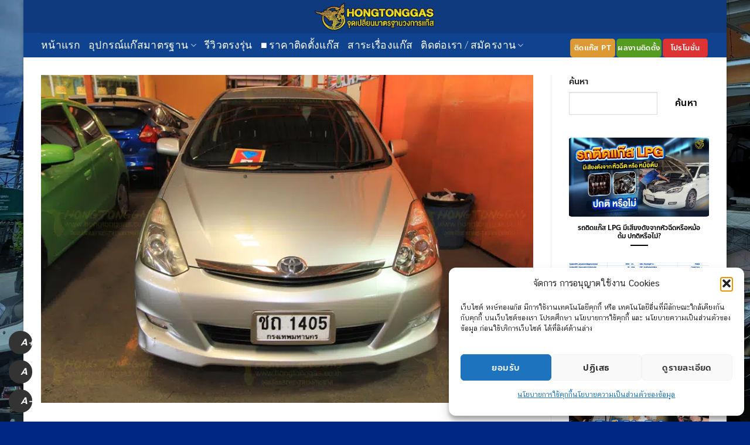

--- FILE ---
content_type: text/html; charset=UTF-8
request_url: https://www.hongtonggas.com/wish-acstag4-hana-capsule-64l/
body_size: 27677
content:
<!DOCTYPE html>
<html lang="th" class="loading-site no-js bg-fill">
<head><style>img.lazy{min-height:1px}</style><link href="https://www.hongtonggas.com/wp-content/plugins/w3-total-cache/pub/js/lazyload.min.js" as="script">
	<meta charset="UTF-8" />
	<link rel="profile" href="https://gmpg.org/xfn/11" />
	<link rel="pingback" href="https://www.hongtonggas.com/xmlrpc.php" />

	<script>(function(html){html.className = html.className.replace(/\bno-js\b/,'js')})(document.documentElement);</script>
		    <!-- PVC Template -->
    <script type="text/template" id="pvc-stats-view-template">
    <i class="pvc-stats-icon medium" aria-hidden="true"><svg aria-hidden="true" focusable="false" data-prefix="far" data-icon="chart-bar" role="img" xmlns="http://www.w3.org/2000/svg" viewBox="0 0 512 512" class="svg-inline--fa fa-chart-bar fa-w-16 fa-2x"><path fill="currentColor" d="M396.8 352h22.4c6.4 0 12.8-6.4 12.8-12.8V108.8c0-6.4-6.4-12.8-12.8-12.8h-22.4c-6.4 0-12.8 6.4-12.8 12.8v230.4c0 6.4 6.4 12.8 12.8 12.8zm-192 0h22.4c6.4 0 12.8-6.4 12.8-12.8V140.8c0-6.4-6.4-12.8-12.8-12.8h-22.4c-6.4 0-12.8 6.4-12.8 12.8v198.4c0 6.4 6.4 12.8 12.8 12.8zm96 0h22.4c6.4 0 12.8-6.4 12.8-12.8V204.8c0-6.4-6.4-12.8-12.8-12.8h-22.4c-6.4 0-12.8 6.4-12.8 12.8v134.4c0 6.4 6.4 12.8 12.8 12.8zM496 400H48V80c0-8.84-7.16-16-16-16H16C7.16 64 0 71.16 0 80v336c0 17.67 14.33 32 32 32h464c8.84 0 16-7.16 16-16v-16c0-8.84-7.16-16-16-16zm-387.2-48h22.4c6.4 0 12.8-6.4 12.8-12.8v-70.4c0-6.4-6.4-12.8-12.8-12.8h-22.4c-6.4 0-12.8 6.4-12.8 12.8v70.4c0 6.4 6.4 12.8 12.8 12.8z" class=""></path></svg></i>
	 <%= total_view %> ทั้งหมด	<% if ( today_view > 0 ) { %>
		<span class="views_today">,  <%= today_view %> วันนี้</span>
	<% } %>
	</span>
	</script>
		    <meta name='robots' content='index, follow, max-image-preview:large, max-snippet:-1, max-video-preview:-1' />

<!-- Google Tag Manager for WordPress by gtm4wp.com -->
<script data-cfasync="false" data-pagespeed-no-defer>
	var gtm4wp_datalayer_name = "dataLayer";
	var dataLayer = dataLayer || [];
</script>
<!-- End Google Tag Manager for WordPress by gtm4wp.com --><meta name="viewport" content="width=device-width, initial-scale=1" />
	<!-- This site is optimized with the Yoast SEO Premium plugin v26.7 (Yoast SEO v26.7) - https://yoast.com/wordpress/plugins/seo/ -->
	<title>Wish ACStag4 HANA Capsule 64L - หงษ์ทองแก๊ส ศูนย์ติดตั้งแก๊สรถยนต์มาตรฐานสูง</title>
	<link rel="canonical" href="https://www.hongtonggas.com/wish-acstag4-hana-capsule-64l/" />
	<meta property="og:locale" content="th_TH" />
	<meta property="og:type" content="article" />
	<meta property="og:title" content="Wish ACStag4 HANA Capsule 64L" />
	<meta property="og:description" content="Wish ACStag4 HANA Capsule 64L" />
	<meta property="og:url" content="https://www.hongtonggas.com/wish-acstag4-hana-capsule-64l/" />
	<meta property="og:site_name" content="หงษ์ทองแก๊ส ศูนย์ติดตั้งแก๊สรถยนต์มาตรฐานสูง" />
	<meta property="article:published_time" content="2022-08-09T07:47:46+00:00" />
	<meta property="og:image" content="https://www.hongtonggas.com/wp-content/uploads/2022/08/1369213910IMG_7884.jpg" />
	<meta property="og:image:width" content="800" />
	<meta property="og:image:height" content="533" />
	<meta property="og:image:type" content="image/jpeg" />
	<meta name="author" content="Hongtonggas" />
	<meta name="twitter:card" content="summary_large_image" />
	<meta name="twitter:label1" content="Written by" />
	<meta name="twitter:data1" content="Hongtonggas" />
	<meta name="twitter:label2" content="Est. reading time" />
	<meta name="twitter:data2" content="1 นาที" />
	<script type="application/ld+json" class="yoast-schema-graph">{"@context":"https://schema.org","@graph":[{"@type":"Article","@id":"https://www.hongtonggas.com/wish-acstag4-hana-capsule-64l/#article","isPartOf":{"@id":"https://www.hongtonggas.com/wish-acstag4-hana-capsule-64l/"},"author":{"name":"Hongtonggas","@id":"https://www.hongtonggas.com/#/schema/person/bed3271c4eda759c6051a62508c7eb8c"},"headline":"Wish ACStag4 HANA Capsule 64L","datePublished":"2022-08-09T07:47:46+00:00","mainEntityOfPage":{"@id":"https://www.hongtonggas.com/wish-acstag4-hana-capsule-64l/"},"wordCount":5,"image":{"@id":"https://www.hongtonggas.com/wish-acstag4-hana-capsule-64l/#primaryimage"},"thumbnailUrl":"https://www.hongtonggas.com/wp-content/uploads/2022/08/1369213910IMG_7884.jpg","articleSection":["ผลงานติดตั้ง Toyota","ผลงานติดตั้ง wish","ผลงานติดตั้งแก๊สทุกรุ่นทุกยี่ห้อ"],"inLanguage":"th"},{"@type":"WebPage","@id":"https://www.hongtonggas.com/wish-acstag4-hana-capsule-64l/","url":"https://www.hongtonggas.com/wish-acstag4-hana-capsule-64l/","name":"Wish ACStag4 HANA Capsule 64L - หงษ์ทองแก๊ส ศูนย์ติดตั้งแก๊สรถยนต์มาตรฐานสูง","isPartOf":{"@id":"https://www.hongtonggas.com/#website"},"primaryImageOfPage":{"@id":"https://www.hongtonggas.com/wish-acstag4-hana-capsule-64l/#primaryimage"},"image":{"@id":"https://www.hongtonggas.com/wish-acstag4-hana-capsule-64l/#primaryimage"},"thumbnailUrl":"https://www.hongtonggas.com/wp-content/uploads/2022/08/1369213910IMG_7884.jpg","datePublished":"2022-08-09T07:47:46+00:00","author":{"@id":"https://www.hongtonggas.com/#/schema/person/bed3271c4eda759c6051a62508c7eb8c"},"breadcrumb":{"@id":"https://www.hongtonggas.com/wish-acstag4-hana-capsule-64l/#breadcrumb"},"inLanguage":"th","potentialAction":[{"@type":"ReadAction","target":["https://www.hongtonggas.com/wish-acstag4-hana-capsule-64l/"]}]},{"@type":"ImageObject","inLanguage":"th","@id":"https://www.hongtonggas.com/wish-acstag4-hana-capsule-64l/#primaryimage","url":"https://www.hongtonggas.com/wp-content/uploads/2022/08/1369213910IMG_7884.jpg","contentUrl":"https://www.hongtonggas.com/wp-content/uploads/2022/08/1369213910IMG_7884.jpg","width":800,"height":533},{"@type":"BreadcrumbList","@id":"https://www.hongtonggas.com/wish-acstag4-hana-capsule-64l/#breadcrumb","itemListElement":[{"@type":"ListItem","position":1,"name":"Home","item":"https://www.hongtonggas.com/"},{"@type":"ListItem","position":2,"name":"Wish ACStag4 HANA Capsule 64L"}]},{"@type":"WebSite","@id":"https://www.hongtonggas.com/#website","url":"https://www.hongtonggas.com/","name":"หงษ์ทองแก๊ส ศูนย์ติดตั้งแก๊สรถยนต์มาตรฐานสูง","description":"ติดแก๊ส LPG รถยนต์ หงษ์ทองออโต้แก๊ส ศูนย์ติดตั้งแก๊สรถยนต์ มาตรฐานสูง","potentialAction":[{"@type":"SearchAction","target":{"@type":"EntryPoint","urlTemplate":"https://www.hongtonggas.com/?s={search_term_string}"},"query-input":{"@type":"PropertyValueSpecification","valueRequired":true,"valueName":"search_term_string"}}],"inLanguage":"th"},{"@type":"Person","@id":"https://www.hongtonggas.com/#/schema/person/bed3271c4eda759c6051a62508c7eb8c","name":"Hongtonggas","image":{"@type":"ImageObject","inLanguage":"th","@id":"https://www.hongtonggas.com/#/schema/person/image/","url":"https://secure.gravatar.com/avatar/bbaa17ec78165c2b379c93be1b3123c5eefaf781e18e5ae1e0f71fa8a112620d?s=96&d=mm&r=g","contentUrl":"https://secure.gravatar.com/avatar/bbaa17ec78165c2b379c93be1b3123c5eefaf781e18e5ae1e0f71fa8a112620d?s=96&d=mm&r=g","caption":"Hongtonggas"},"url":"https://www.hongtonggas.com/author/adminpui/"}]}</script>
	<!-- / Yoast SEO Premium plugin. -->


<script type='application/javascript'  id='pys-version-script'>console.log('PixelYourSite Free version 11.1.5.2');</script>
<link rel='dns-prefetch' href='//fonts.googleapis.com' />
<link href='https://fonts.gstatic.com' crossorigin rel='preconnect' />
<link rel='prefetch' href='https://www.hongtonggas.com/wp-content/themes/flatsome/assets/js/flatsome.js?ver=e2eddd6c228105dac048' />
<link rel='prefetch' href='https://www.hongtonggas.com/wp-content/themes/flatsome/assets/js/chunk.slider.js?ver=3.20.4' />
<link rel='prefetch' href='https://www.hongtonggas.com/wp-content/themes/flatsome/assets/js/chunk.popups.js?ver=3.20.4' />
<link rel='prefetch' href='https://www.hongtonggas.com/wp-content/themes/flatsome/assets/js/chunk.tooltips.js?ver=3.20.4' />
<link rel="alternate" type="application/rss+xml" title="หงษ์ทองแก๊ส ศูนย์ติดตั้งแก๊สรถยนต์มาตรฐานสูง &raquo; ฟีด" href="https://www.hongtonggas.com/feed/" />
<link rel="alternate" title="oEmbed (JSON)" type="application/json+oembed" href="https://www.hongtonggas.com/wp-json/oembed/1.0/embed?url=https%3A%2F%2Fwww.hongtonggas.com%2Fwish-acstag4-hana-capsule-64l%2F" />
<link rel="alternate" title="oEmbed (XML)" type="text/xml+oembed" href="https://www.hongtonggas.com/wp-json/oembed/1.0/embed?url=https%3A%2F%2Fwww.hongtonggas.com%2Fwish-acstag4-hana-capsule-64l%2F&#038;format=xml" />
<style id='wp-img-auto-sizes-contain-inline-css' type='text/css'>
img:is([sizes=auto i],[sizes^="auto," i]){contain-intrinsic-size:3000px 1500px}
/*# sourceURL=wp-img-auto-sizes-contain-inline-css */
</style>
<style id='wp-emoji-styles-inline-css' type='text/css'>

	img.wp-smiley, img.emoji {
		display: inline !important;
		border: none !important;
		box-shadow: none !important;
		height: 1em !important;
		width: 1em !important;
		margin: 0 0.07em !important;
		vertical-align: -0.1em !important;
		background: none !important;
		padding: 0 !important;
	}
/*# sourceURL=wp-emoji-styles-inline-css */
</style>
<style id='wp-block-library-inline-css' type='text/css'>
:root{--wp-block-synced-color:#7a00df;--wp-block-synced-color--rgb:122,0,223;--wp-bound-block-color:var(--wp-block-synced-color);--wp-editor-canvas-background:#ddd;--wp-admin-theme-color:#007cba;--wp-admin-theme-color--rgb:0,124,186;--wp-admin-theme-color-darker-10:#006ba1;--wp-admin-theme-color-darker-10--rgb:0,107,160.5;--wp-admin-theme-color-darker-20:#005a87;--wp-admin-theme-color-darker-20--rgb:0,90,135;--wp-admin-border-width-focus:2px}@media (min-resolution:192dpi){:root{--wp-admin-border-width-focus:1.5px}}.wp-element-button{cursor:pointer}:root .has-very-light-gray-background-color{background-color:#eee}:root .has-very-dark-gray-background-color{background-color:#313131}:root .has-very-light-gray-color{color:#eee}:root .has-very-dark-gray-color{color:#313131}:root .has-vivid-green-cyan-to-vivid-cyan-blue-gradient-background{background:linear-gradient(135deg,#00d084,#0693e3)}:root .has-purple-crush-gradient-background{background:linear-gradient(135deg,#34e2e4,#4721fb 50%,#ab1dfe)}:root .has-hazy-dawn-gradient-background{background:linear-gradient(135deg,#faaca8,#dad0ec)}:root .has-subdued-olive-gradient-background{background:linear-gradient(135deg,#fafae1,#67a671)}:root .has-atomic-cream-gradient-background{background:linear-gradient(135deg,#fdd79a,#004a59)}:root .has-nightshade-gradient-background{background:linear-gradient(135deg,#330968,#31cdcf)}:root .has-midnight-gradient-background{background:linear-gradient(135deg,#020381,#2874fc)}:root{--wp--preset--font-size--normal:16px;--wp--preset--font-size--huge:42px}.has-regular-font-size{font-size:1em}.has-larger-font-size{font-size:2.625em}.has-normal-font-size{font-size:var(--wp--preset--font-size--normal)}.has-huge-font-size{font-size:var(--wp--preset--font-size--huge)}.has-text-align-center{text-align:center}.has-text-align-left{text-align:left}.has-text-align-right{text-align:right}.has-fit-text{white-space:nowrap!important}#end-resizable-editor-section{display:none}.aligncenter{clear:both}.items-justified-left{justify-content:flex-start}.items-justified-center{justify-content:center}.items-justified-right{justify-content:flex-end}.items-justified-space-between{justify-content:space-between}.screen-reader-text{border:0;clip-path:inset(50%);height:1px;margin:-1px;overflow:hidden;padding:0;position:absolute;width:1px;word-wrap:normal!important}.screen-reader-text:focus{background-color:#ddd;clip-path:none;color:#444;display:block;font-size:1em;height:auto;left:5px;line-height:normal;padding:15px 23px 14px;text-decoration:none;top:5px;width:auto;z-index:100000}html :where(.has-border-color){border-style:solid}html :where([style*=border-top-color]){border-top-style:solid}html :where([style*=border-right-color]){border-right-style:solid}html :where([style*=border-bottom-color]){border-bottom-style:solid}html :where([style*=border-left-color]){border-left-style:solid}html :where([style*=border-width]){border-style:solid}html :where([style*=border-top-width]){border-top-style:solid}html :where([style*=border-right-width]){border-right-style:solid}html :where([style*=border-bottom-width]){border-bottom-style:solid}html :where([style*=border-left-width]){border-left-style:solid}html :where(img[class*=wp-image-]){height:auto;max-width:100%}:where(figure){margin:0 0 1em}html :where(.is-position-sticky){--wp-admin--admin-bar--position-offset:var(--wp-admin--admin-bar--height,0px)}@media screen and (max-width:600px){html :where(.is-position-sticky){--wp-admin--admin-bar--position-offset:0px}}

/*# sourceURL=wp-block-library-inline-css */
</style><style id='wp-block-search-inline-css' type='text/css'>
.wp-block-search__button{margin-left:10px;word-break:normal}.wp-block-search__button.has-icon{line-height:0}.wp-block-search__button svg{height:1.25em;min-height:24px;min-width:24px;width:1.25em;fill:currentColor;vertical-align:text-bottom}:where(.wp-block-search__button){border:1px solid #ccc;padding:6px 10px}.wp-block-search__inside-wrapper{display:flex;flex:auto;flex-wrap:nowrap;max-width:100%}.wp-block-search__label{width:100%}.wp-block-search.wp-block-search__button-only .wp-block-search__button{box-sizing:border-box;display:flex;flex-shrink:0;justify-content:center;margin-left:0;max-width:100%}.wp-block-search.wp-block-search__button-only .wp-block-search__inside-wrapper{min-width:0!important;transition-property:width}.wp-block-search.wp-block-search__button-only .wp-block-search__input{flex-basis:100%;transition-duration:.3s}.wp-block-search.wp-block-search__button-only.wp-block-search__searchfield-hidden,.wp-block-search.wp-block-search__button-only.wp-block-search__searchfield-hidden .wp-block-search__inside-wrapper{overflow:hidden}.wp-block-search.wp-block-search__button-only.wp-block-search__searchfield-hidden .wp-block-search__input{border-left-width:0!important;border-right-width:0!important;flex-basis:0;flex-grow:0;margin:0;min-width:0!important;padding-left:0!important;padding-right:0!important;width:0!important}:where(.wp-block-search__input){appearance:none;border:1px solid #949494;flex-grow:1;font-family:inherit;font-size:inherit;font-style:inherit;font-weight:inherit;letter-spacing:inherit;line-height:inherit;margin-left:0;margin-right:0;min-width:3rem;padding:8px;text-decoration:unset!important;text-transform:inherit}:where(.wp-block-search__button-inside .wp-block-search__inside-wrapper){background-color:#fff;border:1px solid #949494;box-sizing:border-box;padding:4px}:where(.wp-block-search__button-inside .wp-block-search__inside-wrapper) .wp-block-search__input{border:none;border-radius:0;padding:0 4px}:where(.wp-block-search__button-inside .wp-block-search__inside-wrapper) .wp-block-search__input:focus{outline:none}:where(.wp-block-search__button-inside .wp-block-search__inside-wrapper) :where(.wp-block-search__button){padding:4px 8px}.wp-block-search.aligncenter .wp-block-search__inside-wrapper{margin:auto}.wp-block[data-align=right] .wp-block-search.wp-block-search__button-only .wp-block-search__inside-wrapper{float:right}
/*# sourceURL=https://www.hongtonggas.com/wp-includes/blocks/search/style.min.css */
</style>
<style id='global-styles-inline-css' type='text/css'>
:root{--wp--preset--aspect-ratio--square: 1;--wp--preset--aspect-ratio--4-3: 4/3;--wp--preset--aspect-ratio--3-4: 3/4;--wp--preset--aspect-ratio--3-2: 3/2;--wp--preset--aspect-ratio--2-3: 2/3;--wp--preset--aspect-ratio--16-9: 16/9;--wp--preset--aspect-ratio--9-16: 9/16;--wp--preset--color--black: #000000;--wp--preset--color--cyan-bluish-gray: #abb8c3;--wp--preset--color--white: #ffffff;--wp--preset--color--pale-pink: #f78da7;--wp--preset--color--vivid-red: #cf2e2e;--wp--preset--color--luminous-vivid-orange: #ff6900;--wp--preset--color--luminous-vivid-amber: #fcb900;--wp--preset--color--light-green-cyan: #7bdcb5;--wp--preset--color--vivid-green-cyan: #00d084;--wp--preset--color--pale-cyan-blue: #8ed1fc;--wp--preset--color--vivid-cyan-blue: #0693e3;--wp--preset--color--vivid-purple: #9b51e0;--wp--preset--color--primary: #134d80;--wp--preset--color--secondary: #539c20;--wp--preset--color--success: #dd3333;--wp--preset--color--alert: #dd9933;--wp--preset--gradient--vivid-cyan-blue-to-vivid-purple: linear-gradient(135deg,rgb(6,147,227) 0%,rgb(155,81,224) 100%);--wp--preset--gradient--light-green-cyan-to-vivid-green-cyan: linear-gradient(135deg,rgb(122,220,180) 0%,rgb(0,208,130) 100%);--wp--preset--gradient--luminous-vivid-amber-to-luminous-vivid-orange: linear-gradient(135deg,rgb(252,185,0) 0%,rgb(255,105,0) 100%);--wp--preset--gradient--luminous-vivid-orange-to-vivid-red: linear-gradient(135deg,rgb(255,105,0) 0%,rgb(207,46,46) 100%);--wp--preset--gradient--very-light-gray-to-cyan-bluish-gray: linear-gradient(135deg,rgb(238,238,238) 0%,rgb(169,184,195) 100%);--wp--preset--gradient--cool-to-warm-spectrum: linear-gradient(135deg,rgb(74,234,220) 0%,rgb(151,120,209) 20%,rgb(207,42,186) 40%,rgb(238,44,130) 60%,rgb(251,105,98) 80%,rgb(254,248,76) 100%);--wp--preset--gradient--blush-light-purple: linear-gradient(135deg,rgb(255,206,236) 0%,rgb(152,150,240) 100%);--wp--preset--gradient--blush-bordeaux: linear-gradient(135deg,rgb(254,205,165) 0%,rgb(254,45,45) 50%,rgb(107,0,62) 100%);--wp--preset--gradient--luminous-dusk: linear-gradient(135deg,rgb(255,203,112) 0%,rgb(199,81,192) 50%,rgb(65,88,208) 100%);--wp--preset--gradient--pale-ocean: linear-gradient(135deg,rgb(255,245,203) 0%,rgb(182,227,212) 50%,rgb(51,167,181) 100%);--wp--preset--gradient--electric-grass: linear-gradient(135deg,rgb(202,248,128) 0%,rgb(113,206,126) 100%);--wp--preset--gradient--midnight: linear-gradient(135deg,rgb(2,3,129) 0%,rgb(40,116,252) 100%);--wp--preset--font-size--small: 13px;--wp--preset--font-size--medium: 20px;--wp--preset--font-size--large: 36px;--wp--preset--font-size--x-large: 42px;--wp--preset--spacing--20: 0.44rem;--wp--preset--spacing--30: 0.67rem;--wp--preset--spacing--40: 1rem;--wp--preset--spacing--50: 1.5rem;--wp--preset--spacing--60: 2.25rem;--wp--preset--spacing--70: 3.38rem;--wp--preset--spacing--80: 5.06rem;--wp--preset--shadow--natural: 6px 6px 9px rgba(0, 0, 0, 0.2);--wp--preset--shadow--deep: 12px 12px 50px rgba(0, 0, 0, 0.4);--wp--preset--shadow--sharp: 6px 6px 0px rgba(0, 0, 0, 0.2);--wp--preset--shadow--outlined: 6px 6px 0px -3px rgb(255, 255, 255), 6px 6px rgb(0, 0, 0);--wp--preset--shadow--crisp: 6px 6px 0px rgb(0, 0, 0);}:where(body) { margin: 0; }.wp-site-blocks > .alignleft { float: left; margin-right: 2em; }.wp-site-blocks > .alignright { float: right; margin-left: 2em; }.wp-site-blocks > .aligncenter { justify-content: center; margin-left: auto; margin-right: auto; }:where(.is-layout-flex){gap: 0.5em;}:where(.is-layout-grid){gap: 0.5em;}.is-layout-flow > .alignleft{float: left;margin-inline-start: 0;margin-inline-end: 2em;}.is-layout-flow > .alignright{float: right;margin-inline-start: 2em;margin-inline-end: 0;}.is-layout-flow > .aligncenter{margin-left: auto !important;margin-right: auto !important;}.is-layout-constrained > .alignleft{float: left;margin-inline-start: 0;margin-inline-end: 2em;}.is-layout-constrained > .alignright{float: right;margin-inline-start: 2em;margin-inline-end: 0;}.is-layout-constrained > .aligncenter{margin-left: auto !important;margin-right: auto !important;}.is-layout-constrained > :where(:not(.alignleft):not(.alignright):not(.alignfull)){margin-left: auto !important;margin-right: auto !important;}body .is-layout-flex{display: flex;}.is-layout-flex{flex-wrap: wrap;align-items: center;}.is-layout-flex > :is(*, div){margin: 0;}body .is-layout-grid{display: grid;}.is-layout-grid > :is(*, div){margin: 0;}body{padding-top: 0px;padding-right: 0px;padding-bottom: 0px;padding-left: 0px;}a:where(:not(.wp-element-button)){text-decoration: none;}:root :where(.wp-element-button, .wp-block-button__link){background-color: #32373c;border-width: 0;color: #fff;font-family: inherit;font-size: inherit;font-style: inherit;font-weight: inherit;letter-spacing: inherit;line-height: inherit;padding-top: calc(0.667em + 2px);padding-right: calc(1.333em + 2px);padding-bottom: calc(0.667em + 2px);padding-left: calc(1.333em + 2px);text-decoration: none;text-transform: inherit;}.has-black-color{color: var(--wp--preset--color--black) !important;}.has-cyan-bluish-gray-color{color: var(--wp--preset--color--cyan-bluish-gray) !important;}.has-white-color{color: var(--wp--preset--color--white) !important;}.has-pale-pink-color{color: var(--wp--preset--color--pale-pink) !important;}.has-vivid-red-color{color: var(--wp--preset--color--vivid-red) !important;}.has-luminous-vivid-orange-color{color: var(--wp--preset--color--luminous-vivid-orange) !important;}.has-luminous-vivid-amber-color{color: var(--wp--preset--color--luminous-vivid-amber) !important;}.has-light-green-cyan-color{color: var(--wp--preset--color--light-green-cyan) !important;}.has-vivid-green-cyan-color{color: var(--wp--preset--color--vivid-green-cyan) !important;}.has-pale-cyan-blue-color{color: var(--wp--preset--color--pale-cyan-blue) !important;}.has-vivid-cyan-blue-color{color: var(--wp--preset--color--vivid-cyan-blue) !important;}.has-vivid-purple-color{color: var(--wp--preset--color--vivid-purple) !important;}.has-primary-color{color: var(--wp--preset--color--primary) !important;}.has-secondary-color{color: var(--wp--preset--color--secondary) !important;}.has-success-color{color: var(--wp--preset--color--success) !important;}.has-alert-color{color: var(--wp--preset--color--alert) !important;}.has-black-background-color{background-color: var(--wp--preset--color--black) !important;}.has-cyan-bluish-gray-background-color{background-color: var(--wp--preset--color--cyan-bluish-gray) !important;}.has-white-background-color{background-color: var(--wp--preset--color--white) !important;}.has-pale-pink-background-color{background-color: var(--wp--preset--color--pale-pink) !important;}.has-vivid-red-background-color{background-color: var(--wp--preset--color--vivid-red) !important;}.has-luminous-vivid-orange-background-color{background-color: var(--wp--preset--color--luminous-vivid-orange) !important;}.has-luminous-vivid-amber-background-color{background-color: var(--wp--preset--color--luminous-vivid-amber) !important;}.has-light-green-cyan-background-color{background-color: var(--wp--preset--color--light-green-cyan) !important;}.has-vivid-green-cyan-background-color{background-color: var(--wp--preset--color--vivid-green-cyan) !important;}.has-pale-cyan-blue-background-color{background-color: var(--wp--preset--color--pale-cyan-blue) !important;}.has-vivid-cyan-blue-background-color{background-color: var(--wp--preset--color--vivid-cyan-blue) !important;}.has-vivid-purple-background-color{background-color: var(--wp--preset--color--vivid-purple) !important;}.has-primary-background-color{background-color: var(--wp--preset--color--primary) !important;}.has-secondary-background-color{background-color: var(--wp--preset--color--secondary) !important;}.has-success-background-color{background-color: var(--wp--preset--color--success) !important;}.has-alert-background-color{background-color: var(--wp--preset--color--alert) !important;}.has-black-border-color{border-color: var(--wp--preset--color--black) !important;}.has-cyan-bluish-gray-border-color{border-color: var(--wp--preset--color--cyan-bluish-gray) !important;}.has-white-border-color{border-color: var(--wp--preset--color--white) !important;}.has-pale-pink-border-color{border-color: var(--wp--preset--color--pale-pink) !important;}.has-vivid-red-border-color{border-color: var(--wp--preset--color--vivid-red) !important;}.has-luminous-vivid-orange-border-color{border-color: var(--wp--preset--color--luminous-vivid-orange) !important;}.has-luminous-vivid-amber-border-color{border-color: var(--wp--preset--color--luminous-vivid-amber) !important;}.has-light-green-cyan-border-color{border-color: var(--wp--preset--color--light-green-cyan) !important;}.has-vivid-green-cyan-border-color{border-color: var(--wp--preset--color--vivid-green-cyan) !important;}.has-pale-cyan-blue-border-color{border-color: var(--wp--preset--color--pale-cyan-blue) !important;}.has-vivid-cyan-blue-border-color{border-color: var(--wp--preset--color--vivid-cyan-blue) !important;}.has-vivid-purple-border-color{border-color: var(--wp--preset--color--vivid-purple) !important;}.has-primary-border-color{border-color: var(--wp--preset--color--primary) !important;}.has-secondary-border-color{border-color: var(--wp--preset--color--secondary) !important;}.has-success-border-color{border-color: var(--wp--preset--color--success) !important;}.has-alert-border-color{border-color: var(--wp--preset--color--alert) !important;}.has-vivid-cyan-blue-to-vivid-purple-gradient-background{background: var(--wp--preset--gradient--vivid-cyan-blue-to-vivid-purple) !important;}.has-light-green-cyan-to-vivid-green-cyan-gradient-background{background: var(--wp--preset--gradient--light-green-cyan-to-vivid-green-cyan) !important;}.has-luminous-vivid-amber-to-luminous-vivid-orange-gradient-background{background: var(--wp--preset--gradient--luminous-vivid-amber-to-luminous-vivid-orange) !important;}.has-luminous-vivid-orange-to-vivid-red-gradient-background{background: var(--wp--preset--gradient--luminous-vivid-orange-to-vivid-red) !important;}.has-very-light-gray-to-cyan-bluish-gray-gradient-background{background: var(--wp--preset--gradient--very-light-gray-to-cyan-bluish-gray) !important;}.has-cool-to-warm-spectrum-gradient-background{background: var(--wp--preset--gradient--cool-to-warm-spectrum) !important;}.has-blush-light-purple-gradient-background{background: var(--wp--preset--gradient--blush-light-purple) !important;}.has-blush-bordeaux-gradient-background{background: var(--wp--preset--gradient--blush-bordeaux) !important;}.has-luminous-dusk-gradient-background{background: var(--wp--preset--gradient--luminous-dusk) !important;}.has-pale-ocean-gradient-background{background: var(--wp--preset--gradient--pale-ocean) !important;}.has-electric-grass-gradient-background{background: var(--wp--preset--gradient--electric-grass) !important;}.has-midnight-gradient-background{background: var(--wp--preset--gradient--midnight) !important;}.has-small-font-size{font-size: var(--wp--preset--font-size--small) !important;}.has-medium-font-size{font-size: var(--wp--preset--font-size--medium) !important;}.has-large-font-size{font-size: var(--wp--preset--font-size--large) !important;}.has-x-large-font-size{font-size: var(--wp--preset--font-size--x-large) !important;}
/*# sourceURL=global-styles-inline-css */
</style>

<link rel='stylesheet' id='a3-pvc-style-css' href='https://www.hongtonggas.com/wp-content/plugins/page-views-count/assets/css/style.min.css?ver=2.8.7' type='text/css' media='all' />
<link rel='stylesheet' id='sfr_font_cs-css' href='https://www.hongtonggas.com/wp-content/plugins/simple-font-resizer/assets/css/style.css?ver=1.0.0' type='text/css' media='all' />
<link rel='stylesheet' id='cmplz-general-css' href='https://www.hongtonggas.com/wp-content/plugins/complianz-gdpr/assets/css/cookieblocker.min.css?ver=1766816639' type='text/css' media='all' />
<link rel='stylesheet' id='chaty-front-css-css' href='https://www.hongtonggas.com/wp-content/plugins/chaty/css/chaty-front.min.css?ver=3.5.11727668744' type='text/css' media='all' />
<link rel='stylesheet' id='a3pvc-css' href='//www.hongtonggas.com/wp-content/uploads/sass/pvc.min.css?ver=1701656200' type='text/css' media='all' />
<link rel='stylesheet' id='jquery-lazyloadxt-spinner-css-css' href='//www.hongtonggas.com/wp-content/plugins/a3-lazy-load/assets/css/jquery.lazyloadxt.spinner.css?ver=6.9' type='text/css' media='all' />
<link rel='stylesheet' id='a3a3_lazy_load-css' href='//www.hongtonggas.com/wp-content/uploads/sass/a3_lazy_load.min.css?ver=1768452840' type='text/css' media='all' />
<link rel='stylesheet' id='seed-fonts-all-css' href='https://www.hongtonggas.com/wp-content/plugins/seed-fonts/fonts/anakotmai/font.css?ver=6.9' type='text/css' media='all' />
<style id='seed-fonts-all-inline-css' type='text/css'>
h1, h2, h3, h4, h5, h6, nav, .nav, .menu, button, .button, .btn, .price, ._heading, .wp-block-pullquote blockquote, blockquote, label, legend{font-family: "anakotmai",sans-serif !important; font-weight: 500 !important; }body {--s-heading:"anakotmai",sans-serif !important}body {--s-heading-weight:500}
/*# sourceURL=seed-fonts-all-inline-css */
</style>
<link rel='stylesheet' id='seed-fonts-body-all-css' href='https://www.hongtonggas.com/wp-content/plugins/seed-fonts/fonts/cs-chatthai-ui/font.css?ver=6.9' type='text/css' media='all' />
<style id='seed-fonts-body-all-inline-css' type='text/css'>
body{font-family: "cs-chatthai-ui",sans-serif !important; font-weight: 400 !important; font-size: 16px !important; line-height: 1.6 !important; }body {--s-body:"cs-chatthai-ui",sans-serif !important;--s-body-line-height:1.6;}
/*# sourceURL=seed-fonts-body-all-inline-css */
</style>
<link rel='stylesheet' id='flatsome-main-css' href='https://www.hongtonggas.com/wp-content/themes/flatsome/assets/css/flatsome.css?ver=3.20.4' type='text/css' media='all' />
<style id='flatsome-main-inline-css' type='text/css'>
@font-face {
				font-family: "fl-icons";
				font-display: block;
				src: url(https://www.hongtonggas.com/wp-content/themes/flatsome/assets/css/icons/fl-icons.eot?v=3.20.4);
				src:
					url(https://www.hongtonggas.com/wp-content/themes/flatsome/assets/css/icons/fl-icons.eot#iefix?v=3.20.4) format("embedded-opentype"),
					url(https://www.hongtonggas.com/wp-content/themes/flatsome/assets/css/icons/fl-icons.woff2?v=3.20.4) format("woff2"),
					url(https://www.hongtonggas.com/wp-content/themes/flatsome/assets/css/icons/fl-icons.ttf?v=3.20.4) format("truetype"),
					url(https://www.hongtonggas.com/wp-content/themes/flatsome/assets/css/icons/fl-icons.woff?v=3.20.4) format("woff"),
					url(https://www.hongtonggas.com/wp-content/themes/flatsome/assets/css/icons/fl-icons.svg?v=3.20.4#fl-icons) format("svg");
			}
/*# sourceURL=flatsome-main-inline-css */
</style>
<link rel='stylesheet' id='flatsome-style-css' href='https://www.hongtonggas.com/wp-content/themes/flatsome/style.css?ver=3.20.4' type='text/css' media='all' />
<link rel='stylesheet' id='flatsome-googlefonts-css' href='//fonts.googleapis.com/css?family=Lato%3Aregular%2Cregular%2Cregular%2C300%7CDancing+Script%3Aregular%2Cregular&#038;display=auto&#038;ver=3.9' type='text/css' media='all' />
<script type="text/javascript" id="jquery-core-js-extra">
/* <![CDATA[ */
var pysFacebookRest = {"restApiUrl":"https://www.hongtonggas.com/wp-json/pys-facebook/v1/event","debug":""};
//# sourceURL=jquery-core-js-extra
/* ]]> */
</script>
<script type="text/javascript" src="https://www.hongtonggas.com/wp-includes/js/jquery/jquery.min.js?ver=3.7.1" id="jquery-core-js"></script>
<script type="text/javascript" src="https://www.hongtonggas.com/wp-includes/js/jquery/jquery-migrate.min.js?ver=3.4.1" id="jquery-migrate-js"></script>
<script type="text/javascript" src="https://www.hongtonggas.com/wp-includes/js/underscore.min.js?ver=1.13.7" id="underscore-js"></script>
<script type="text/javascript" src="https://www.hongtonggas.com/wp-includes/js/backbone.min.js?ver=1.6.0" id="backbone-js"></script>
<script type="text/javascript" id="a3-pvc-backbone-js-extra">
/* <![CDATA[ */
var pvc_vars = {"rest_api_url":"https://www.hongtonggas.com/wp-json/pvc/v1","ajax_url":"https://www.hongtonggas.com/wp-admin/admin-ajax.php","security":"408ad708b1","ajax_load_type":"admin_ajax"};
//# sourceURL=a3-pvc-backbone-js-extra
/* ]]> */
</script>
<script type="text/javascript" src="https://www.hongtonggas.com/wp-content/plugins/page-views-count/assets/js/pvc.backbone.min.js?ver=2.8.7" id="a3-pvc-backbone-js"></script>
<script data-service="facebook" data-category="marketing" type="text/plain" data-cmplz-src="https://www.hongtonggas.com/wp-content/plugins/pixelyoursite/dist/scripts/jquery.bind-first-0.2.3.min.js?ver=0.2.3" id="jquery-bind-first-js"></script>
<script data-service="facebook" data-category="marketing" type="text/plain" data-cmplz-src="https://www.hongtonggas.com/wp-content/plugins/pixelyoursite/dist/scripts/js.cookie-2.1.3.min.js?ver=2.1.3" id="js-cookie-pys-js"></script>
<script data-service="facebook" data-category="marketing" type="text/plain" data-cmplz-src="https://www.hongtonggas.com/wp-content/plugins/pixelyoursite/dist/scripts/tld.min.js?ver=2.3.1" id="js-tld-js"></script>
<script data-service="facebook" data-category="marketing" type="text/plain" id="pys-js-extra">
/* <![CDATA[ */
var pysOptions = {"staticEvents":{"facebook":{"init_event":[{"delay":0,"type":"static","ajaxFire":false,"name":"PageView","pixelIds":["340129380058253"],"eventID":"8aaa0dd3-8ccb-481e-b09d-77fad201efed","params":{"post_category":"\u0e1c\u0e25\u0e07\u0e32\u0e19\u0e15\u0e34\u0e14\u0e15\u0e31\u0e49\u0e07 Toyota, \u0e1c\u0e25\u0e07\u0e32\u0e19\u0e15\u0e34\u0e14\u0e15\u0e31\u0e49\u0e07 wish, \u0e1c\u0e25\u0e07\u0e32\u0e19\u0e15\u0e34\u0e14\u0e15\u0e31\u0e49\u0e07\u0e41\u0e01\u0e4a\u0e2a\u0e17\u0e38\u0e01\u0e23\u0e38\u0e48\u0e19\u0e17\u0e38\u0e01\u0e22\u0e35\u0e48\u0e2b\u0e49\u0e2d","page_title":"Wish ACStag4 HANA Capsule 64L","post_type":"post","post_id":7285,"plugin":"PixelYourSite","user_role":"guest","event_url":"www.hongtonggas.com/wish-acstag4-hana-capsule-64l/"},"e_id":"init_event","ids":[],"hasTimeWindow":false,"timeWindow":0,"woo_order":"","edd_order":""}]}},"dynamicEvents":{"automatic_event_form":{"facebook":{"delay":0,"type":"dyn","name":"Form","pixelIds":["340129380058253"],"eventID":"4bf169e7-f008-4ee7-89a2-b3aa31668e6f","params":{"page_title":"Wish ACStag4 HANA Capsule 64L","post_type":"post","post_id":7285,"plugin":"PixelYourSite","user_role":"guest","event_url":"www.hongtonggas.com/wish-acstag4-hana-capsule-64l/"},"e_id":"automatic_event_form","ids":[],"hasTimeWindow":false,"timeWindow":0,"woo_order":"","edd_order":""}},"automatic_event_download":{"facebook":{"delay":0,"type":"dyn","name":"Download","extensions":["","doc","exe","js","pdf","ppt","tgz","zip","xls"],"pixelIds":["340129380058253"],"eventID":"f357e2dd-dc42-4739-a203-963f6f07c3f1","params":{"page_title":"Wish ACStag4 HANA Capsule 64L","post_type":"post","post_id":7285,"plugin":"PixelYourSite","user_role":"guest","event_url":"www.hongtonggas.com/wish-acstag4-hana-capsule-64l/"},"e_id":"automatic_event_download","ids":[],"hasTimeWindow":false,"timeWindow":0,"woo_order":"","edd_order":""}},"automatic_event_comment":{"facebook":{"delay":0,"type":"dyn","name":"Comment","pixelIds":["340129380058253"],"eventID":"75c6c7ab-1e21-46db-a6ac-f15625267c94","params":{"page_title":"Wish ACStag4 HANA Capsule 64L","post_type":"post","post_id":7285,"plugin":"PixelYourSite","user_role":"guest","event_url":"www.hongtonggas.com/wish-acstag4-hana-capsule-64l/"},"e_id":"automatic_event_comment","ids":[],"hasTimeWindow":false,"timeWindow":0,"woo_order":"","edd_order":""}},"automatic_event_scroll":{"facebook":{"delay":0,"type":"dyn","name":"PageScroll","scroll_percent":30,"pixelIds":["340129380058253"],"eventID":"d4b8f76d-c5de-4aa2-9643-78dcb970190a","params":{"page_title":"Wish ACStag4 HANA Capsule 64L","post_type":"post","post_id":7285,"plugin":"PixelYourSite","user_role":"guest","event_url":"www.hongtonggas.com/wish-acstag4-hana-capsule-64l/"},"e_id":"automatic_event_scroll","ids":[],"hasTimeWindow":false,"timeWindow":0,"woo_order":"","edd_order":""}},"automatic_event_time_on_page":{"facebook":{"delay":0,"type":"dyn","name":"TimeOnPage","time_on_page":30,"pixelIds":["340129380058253"],"eventID":"aa2c67dd-b47e-42db-8566-cfe34c3ae64e","params":{"page_title":"Wish ACStag4 HANA Capsule 64L","post_type":"post","post_id":7285,"plugin":"PixelYourSite","user_role":"guest","event_url":"www.hongtonggas.com/wish-acstag4-hana-capsule-64l/"},"e_id":"automatic_event_time_on_page","ids":[],"hasTimeWindow":false,"timeWindow":0,"woo_order":"","edd_order":""}}},"triggerEvents":[],"triggerEventTypes":[],"facebook":{"pixelIds":["340129380058253"],"advancedMatching":{"external_id":"bdaefbbcfddeacdfcdbddab"},"advancedMatchingEnabled":true,"removeMetadata":false,"wooVariableAsSimple":false,"serverApiEnabled":true,"wooCRSendFromServer":false,"send_external_id":null,"enabled_medical":false,"do_not_track_medical_param":["event_url","post_title","page_title","landing_page","content_name","categories","category_name","tags"],"meta_ldu":false},"debug":"","siteUrl":"https://www.hongtonggas.com","ajaxUrl":"https://www.hongtonggas.com/wp-admin/admin-ajax.php","ajax_event":"07cc95b1ab","enable_remove_download_url_param":"1","cookie_duration":"7","last_visit_duration":"60","enable_success_send_form":"","ajaxForServerEvent":"1","ajaxForServerStaticEvent":"1","useSendBeacon":"1","send_external_id":"1","external_id_expire":"180","track_cookie_for_subdomains":"1","google_consent_mode":"1","gdpr":{"ajax_enabled":false,"all_disabled_by_api":false,"facebook_disabled_by_api":false,"analytics_disabled_by_api":false,"google_ads_disabled_by_api":false,"pinterest_disabled_by_api":false,"bing_disabled_by_api":false,"reddit_disabled_by_api":false,"externalID_disabled_by_api":false,"facebook_prior_consent_enabled":true,"analytics_prior_consent_enabled":true,"google_ads_prior_consent_enabled":null,"pinterest_prior_consent_enabled":true,"bing_prior_consent_enabled":true,"cookiebot_integration_enabled":false,"cookiebot_facebook_consent_category":"marketing","cookiebot_analytics_consent_category":"statistics","cookiebot_tiktok_consent_category":"marketing","cookiebot_google_ads_consent_category":"marketing","cookiebot_pinterest_consent_category":"marketing","cookiebot_bing_consent_category":"marketing","consent_magic_integration_enabled":false,"real_cookie_banner_integration_enabled":false,"cookie_notice_integration_enabled":false,"cookie_law_info_integration_enabled":false,"analytics_storage":{"enabled":true,"value":"granted","filter":false},"ad_storage":{"enabled":true,"value":"granted","filter":false},"ad_user_data":{"enabled":true,"value":"granted","filter":false},"ad_personalization":{"enabled":true,"value":"granted","filter":false}},"cookie":{"disabled_all_cookie":false,"disabled_start_session_cookie":false,"disabled_advanced_form_data_cookie":false,"disabled_landing_page_cookie":false,"disabled_first_visit_cookie":false,"disabled_trafficsource_cookie":false,"disabled_utmTerms_cookie":false,"disabled_utmId_cookie":false},"tracking_analytics":{"TrafficSource":"direct","TrafficLanding":"undefined","TrafficUtms":[],"TrafficUtmsId":[]},"GATags":{"ga_datalayer_type":"default","ga_datalayer_name":"dataLayerPYS"},"woo":{"enabled":false},"edd":{"enabled":false},"cache_bypass":"1768658966"};
//# sourceURL=pys-js-extra
/* ]]> */
</script>
<script data-service="facebook" data-category="marketing" type="text/plain" data-cmplz-src="https://www.hongtonggas.com/wp-content/plugins/pixelyoursite/dist/scripts/public.js?ver=11.1.5.2" id="pys-js"></script>
<link rel="https://api.w.org/" href="https://www.hongtonggas.com/wp-json/" /><link rel="alternate" title="JSON" type="application/json" href="https://www.hongtonggas.com/wp-json/wp/v2/posts/7285" /><link rel="EditURI" type="application/rsd+xml" title="RSD" href="https://www.hongtonggas.com/xmlrpc.php?rsd" />
<meta name="generator" content="WordPress 6.9" />
<link rel='shortlink' href='https://www.hongtonggas.com/?p=7285' />
			<style>.cmplz-hidden {
					display: none !important;
				}</style>
<!-- Google Tag Manager for WordPress by gtm4wp.com -->
<!-- GTM Container placement set to off -->
<script data-cfasync="false" data-pagespeed-no-defer>
	var dataLayer_content = {"pagePostType":"post","pagePostType2":"single-post","pageCategory":["all-res-toyota","wish-gas","car-gas-customer"],"pagePostAuthor":"Hongtonggas"};
	dataLayer.push( dataLayer_content );
</script>
<script data-cfasync="false" data-pagespeed-no-defer>
	console.warn && console.warn("[GTM4WP] Google Tag Manager container code placement set to OFF !!!");
	console.warn && console.warn("[GTM4WP] Data layer codes are active but GTM container must be loaded using custom coding !!!");
</script>
<!-- End Google Tag Manager for WordPress by gtm4wp.com --><meta name="theme-color" content="#0f3b7e">

<link rel="apple-touch-icon" sizes="72x72" href="https://www.hongtonggas.com/wp-content/uploads/2024/12/icon.webp" />

<div id="fb-root"></div>
<script type="text/plain" data-service="facebook" data-category="marketing" async defer crossorigin="anonymous" data-cmplz-src="https://connect.facebook.net/th_TH/sdk.js#xfbml=1&version=v21.0"></script>

<!-- Google Tag Manager -->
<script>(function(w,d,s,l,i){w[l]=w[l]||[];w[l].push({'gtm.start':
new Date().getTime(),event:'gtm.js'});var f=d.getElementsByTagName(s)[0],
j=d.createElement(s),dl=l!='dataLayer'?'&l='+l:'';j.async=true;j.src=
'https://www.googletagmanager.com/gtm.js?id='+i+dl;f.parentNode.insertBefore(j,f);
})(window,document,'script','dataLayer','GTM-KH354CW7');</script>
<!-- End Google Tag Manager --><link rel="icon" href="https://www.hongtonggas.com/wp-content/uploads/2024/12/icon-500x500.webp" sizes="32x32" />
<link rel="icon" href="https://www.hongtonggas.com/wp-content/uploads/2024/12/icon-500x500.webp" sizes="192x192" />
<link rel="apple-touch-icon" href="https://www.hongtonggas.com/wp-content/uploads/2024/12/icon-500x500.webp" />
<meta name="msapplication-TileImage" content="https://www.hongtonggas.com/wp-content/uploads/2024/12/icon-500x500.webp" />
<style id="custom-css" type="text/css">:root {--primary-color: #134d80;--fs-color-primary: #134d80;--fs-color-secondary: #539c20;--fs-color-success: #dd3333;--fs-color-alert: #dd9933;--fs-color-base: #000000;--fs-experimental-link-color: #0a0a0a;--fs-experimental-link-color-hover: #0a0a0a;}.tooltipster-base {--tooltip-color: #fff;--tooltip-bg-color: #000;}.off-canvas-right .mfp-content, .off-canvas-left .mfp-content {--drawer-width: 300px;}html{background-image: url('https://www.hongtonggas.com/wp-content/uploads/2022/07/ht02.jpg');}.container-width, .full-width .ubermenu-nav, .container, .row{max-width: 1170px}.row.row-collapse{max-width: 1140px}.row.row-small{max-width: 1162.5px}.row.row-large{max-width: 1200px}body.framed, body.framed header, body.framed .header-wrapper, body.boxed, body.boxed header, body.boxed .header-wrapper, body.boxed .is-sticky-section{ max-width: 1200px}.sticky-add-to-cart--active, #wrapper,#main,#main.dark{background-color: #ffffff}.header-main{height: 56px}#logo img{max-height: 56px}#logo{width:363px;}#logo img{padding:3px 0;}.header-bottom{min-height: 10px}.header-top{min-height: 30px}.transparent .header-main{height: 90px}.transparent #logo img{max-height: 90px}.has-transparent + .page-title:first-of-type,.has-transparent + #main > .page-title,.has-transparent + #main > div > .page-title,.has-transparent + #main .page-header-wrapper:first-of-type .page-title{padding-top: 140px;}.header.show-on-scroll,.stuck .header-main{height:69px!important}.stuck #logo img{max-height: 69px!important}.header-bg-color {background-color: #0f3b7e}.header-bottom {background-color: #10438f}.header-main .nav > li > a{line-height: 78px }.stuck .header-main .nav > li > a{line-height: 50px }.header-bottom-nav > li > a{line-height: 16px }@media (max-width: 549px) {.header-main{height: 39px}#logo img{max-height: 39px}}.main-menu-overlay{background-color: #ffffff}.nav-dropdown{font-size:98%}.header-top{background-color:#ffffff!important;}h1,h2,h3,h4,h5,h6,.heading-font{color: #000000;}body{font-size: 131%;}@media screen and (max-width: 549px){body{font-size: 134%;}}body{font-family: Lato, sans-serif;}body {font-weight: 400;font-style: normal;}.nav > li > a {font-family: Lato, sans-serif;}.mobile-sidebar-levels-2 .nav > li > ul > li > a {font-family: Lato, sans-serif;}.nav > li > a,.mobile-sidebar-levels-2 .nav > li > ul > li > a {font-weight: 300;font-style: normal;}h1,h2,h3,h4,h5,h6,.heading-font, .off-canvas-center .nav-sidebar.nav-vertical > li > a{font-family: Lato, sans-serif;}h1,h2,h3,h4,h5,h6,.heading-font,.banner h1,.banner h2 {font-weight: 400;font-style: normal;}.alt-font{font-family: "Dancing Script", sans-serif;}.alt-font {font-weight: 400!important;font-style: normal!important;}.header:not(.transparent) .header-nav-main.nav > li > a {color: #ffffff;}.header:not(.transparent) .header-nav-main.nav > li > a:hover,.header:not(.transparent) .header-nav-main.nav > li.active > a,.header:not(.transparent) .header-nav-main.nav > li.current > a,.header:not(.transparent) .header-nav-main.nav > li > a.active,.header:not(.transparent) .header-nav-main.nav > li > a.current{color: #eeee22;}.header-nav-main.nav-line-bottom > li > a:before,.header-nav-main.nav-line-grow > li > a:before,.header-nav-main.nav-line > li > a:before,.header-nav-main.nav-box > li > a:hover,.header-nav-main.nav-box > li.active > a,.header-nav-main.nav-pills > li > a:hover,.header-nav-main.nav-pills > li.active > a{color:#FFF!important;background-color: #eeee22;}.header:not(.transparent) .header-bottom-nav.nav > li > a{color: #ffffff;}.header:not(.transparent) .header-bottom-nav.nav > li > a:hover,.header:not(.transparent) .header-bottom-nav.nav > li.active > a,.header:not(.transparent) .header-bottom-nav.nav > li.current > a,.header:not(.transparent) .header-bottom-nav.nav > li > a.active,.header:not(.transparent) .header-bottom-nav.nav > li > a.current{color: #eeee22;}.header-bottom-nav.nav-line-bottom > li > a:before,.header-bottom-nav.nav-line-grow > li > a:before,.header-bottom-nav.nav-line > li > a:before,.header-bottom-nav.nav-box > li > a:hover,.header-bottom-nav.nav-box > li.active > a,.header-bottom-nav.nav-pills > li > a:hover,.header-bottom-nav.nav-pills > li.active > a{color:#FFF!important;background-color: #eeee22;}.widget:where(:not(.widget_shopping_cart)) a{color: #000000;}.widget:where(:not(.widget_shopping_cart)) a:hover{color: #0a0a0a;}.widget .tagcloud a:hover{border-color: #0a0a0a; background-color: #0a0a0a;}.is-divider{background-color: #000000;}.header-main .social-icons,.header-main .cart-icon strong,.header-main .menu-title,.header-main .header-button > .button.is-outline,.header-main .nav > li > a > i:not(.icon-angle-down){color: #ffffff!important;}.header-main .header-button > .button.is-outline,.header-main .cart-icon strong:after,.header-main .cart-icon strong{border-color: #ffffff!important;}.header-main .header-button > .button:not(.is-outline){background-color: #ffffff!important;}.header-main .current-dropdown .cart-icon strong,.header-main .header-button > .button:hover,.header-main .header-button > .button:hover i,.header-main .header-button > .button:hover span{color:#FFF!important;}.header-main .menu-title:hover,.header-main .social-icons a:hover,.header-main .header-button > .button.is-outline:hover,.header-main .nav > li > a:hover > i:not(.icon-angle-down){color: #ffffff!important;}.header-main .current-dropdown .cart-icon strong,.header-main .header-button > .button:hover{background-color: #ffffff!important;}.header-main .current-dropdown .cart-icon strong:after,.header-main .current-dropdown .cart-icon strong,.header-main .header-button > .button:hover{border-color: #ffffff!important;}.footer-1{background-color: #10438f}.absolute-footer, html{background-color: #002784}.nav-vertical-fly-out > li + li {border-top-width: 1px; border-top-style: solid;}.label-new.menu-item > a:after{content:"New";}.label-hot.menu-item > a:after{content:"Hot";}.label-sale.menu-item > a:after{content:"Sale";}.label-popular.menu-item > a:after{content:"Popular";}</style></head>

<body data-rsssl=1 data-cmplz=1 class="wp-singular post-template-default single single-post postid-7285 single-format-standard wp-theme-flatsome boxed bg-fill box-shadow lightbox nav-dropdown-has-arrow nav-dropdown-has-shadow nav-dropdown-has-border">

<!-- Google Tag Manager (noscript) -->
<noscript><iframe src="https://www.googletagmanager.com/ns.html?id=GTM-KH354CW7"
height="0" width="0" style="display:none;visibility:hidden"></iframe></noscript>
<!-- End Google Tag Manager (noscript) -->

<a class="skip-link screen-reader-text" href="#main">Skip to content</a>

<div id="wrapper">

	<div class="page-loader fixed fill z-top-3 ">
	<div class="page-loader-inner x50 y50 md-y50 md-x50 lg-y50 lg-x50 absolute">
		<div class="page-loader-logo" style="padding-bottom: 30px;">
	    	
<!-- Header logo -->
<a href="https://www.hongtonggas.com/" title="หงษ์ทองแก๊ส ศูนย์ติดตั้งแก๊สรถยนต์มาตรฐานสูง - ติดแก๊ส LPG รถยนต์ หงษ์ทองออโต้แก๊ส ศูนย์ติดตั้งแก๊สรถยนต์ มาตรฐานสูง" rel="home">
		<img width="550" height="131" src="data:image/svg+xml,%3Csvg%20xmlns='http://www.w3.org/2000/svg'%20viewBox='0%200%20550%20131'%3E%3C/svg%3E" data-src="https://www.hongtonggas.com/wp-content/uploads/2024/10/new_logo.png" class="header_logo header-logo lazy" alt="หงษ์ทองแก๊ส ศูนย์ติดตั้งแก๊สรถยนต์มาตรฐานสูง"/><img  width="550" height="131" src="data:image/svg+xml,%3Csvg%20xmlns='http://www.w3.org/2000/svg'%20viewBox='0%200%20550%20131'%3E%3C/svg%3E" data-src="https://www.hongtonggas.com/wp-content/uploads/2024/10/new_logo.png" class="header-logo-dark lazy" alt="หงษ์ทองแก๊ส ศูนย์ติดตั้งแก๊สรถยนต์มาตรฐานสูง"/></a>
	    </div>
		<div class="page-loader-spin"><div class="loading-spin"></div></div>
	</div>
	<style>
		.page-loader{opacity: 0; transition: opacity .3s; transition-delay: .3s;
			background-color: #003da0;
		}
		.loading-site .page-loader{opacity: .98;}
		.page-loader-logo{max-width: 363px; animation: pageLoadZoom 1.3s ease-out; -webkit-animation: pageLoadZoom 1.3s ease-out;}
		.page-loader-spin{animation: pageLoadZoomSpin 1.3s ease-out;}
		.page-loader-spin .loading-spin{width: 40px; height: 40px; }
		@keyframes pageLoadZoom {
		    0%   {opacity:0; transform: translateY(30px);}
		    100% {opacity:1; transform: translateY(0);}
		}
		@keyframes pageLoadZoomSpin {
		    0%   {opacity:0; transform: translateY(60px);}
		    100% {opacity:1; transform: translateY(0);}
		}
	</style>
</div>

	<header id="header" class="header has-sticky sticky-jump sticky-hide-on-scroll">
		<div class="header-wrapper">
			<div id="masthead" class="header-main show-logo-center">
      <div class="header-inner flex-row container logo-center medium-logo-center" role="navigation">

          <!-- Logo -->
          <div id="logo" class="flex-col logo">
            
<!-- Header logo -->
<a href="https://www.hongtonggas.com/" title="หงษ์ทองแก๊ส ศูนย์ติดตั้งแก๊สรถยนต์มาตรฐานสูง - ติดแก๊ส LPG รถยนต์ หงษ์ทองออโต้แก๊ส ศูนย์ติดตั้งแก๊สรถยนต์ มาตรฐานสูง" rel="home">
		<img width="550" height="131" src="data:image/svg+xml,%3Csvg%20xmlns='http://www.w3.org/2000/svg'%20viewBox='0%200%20550%20131'%3E%3C/svg%3E" data-src="https://www.hongtonggas.com/wp-content/uploads/2024/10/new_logo.png" class="header_logo header-logo lazy" alt="หงษ์ทองแก๊ส ศูนย์ติดตั้งแก๊สรถยนต์มาตรฐานสูง"/><img  width="550" height="131" src="data:image/svg+xml,%3Csvg%20xmlns='http://www.w3.org/2000/svg'%20viewBox='0%200%20550%20131'%3E%3C/svg%3E" data-src="https://www.hongtonggas.com/wp-content/uploads/2024/10/new_logo.png" class="header-logo-dark lazy" alt="หงษ์ทองแก๊ส ศูนย์ติดตั้งแก๊สรถยนต์มาตรฐานสูง"/></a>
          </div>

          <!-- Mobile Left Elements -->
          <div class="flex-col show-for-medium flex-left">
            <ul class="mobile-nav nav nav-left ">
              <li class="nav-icon has-icon">
			<a href="#" class="is-small" data-open="#main-menu" data-pos="center" data-bg="main-menu-overlay" role="button" aria-label="Menu" aria-controls="main-menu" aria-expanded="false" aria-haspopup="dialog" data-flatsome-role-button>
			<i class="icon-menu" aria-hidden="true"></i>					</a>
	</li>
            </ul>
          </div>

          <!-- Left Elements -->
          <div class="flex-col hide-for-medium flex-left
            ">
            <ul class="header-nav header-nav-main nav nav-left  nav-line nav-spacing-xlarge nav-uppercase" >
                          </ul>
          </div>

          <!-- Right Elements -->
          <div class="flex-col hide-for-medium flex-right">
            <ul class="header-nav header-nav-main nav nav-right  nav-line nav-spacing-xlarge nav-uppercase">
                          </ul>
          </div>

          <!-- Mobile Right Elements -->
          <div class="flex-col show-for-medium flex-right">
            <ul class="mobile-nav nav nav-right ">
                          </ul>
          </div>

      </div>

            <div class="container"><div class="top-divider full-width"></div></div>
      </div>
<div id="wide-nav" class="header-bottom wide-nav hide-for-sticky hide-for-medium">
    <div class="flex-row container">

                        <div class="flex-col hide-for-medium flex-left">
                <ul class="nav header-nav header-bottom-nav nav-left  nav-size-xlarge nav-uppercase">
                    <li id="menu-item-46" class="menu-item menu-item-type-custom menu-item-object-custom menu-item-home menu-item-46 menu-item-design-default"><a href="https://www.hongtonggas.com/" class="nav-top-link">หน้าแรก</a></li>
<li id="menu-item-9942" class="menu-item menu-item-type-custom menu-item-object-custom menu-item-has-children menu-item-9942 menu-item-design-default has-dropdown"><a href="#" class="nav-top-link" aria-expanded="false" aria-haspopup="menu">อุปกรณ์แก๊สมาตรฐาน<i class="icon-angle-down" aria-hidden="true"></i></a>
<ul class="sub-menu nav-dropdown nav-dropdown-bold">
	<li id="menu-item-26305" class="menu-item menu-item-type-custom menu-item-object-custom menu-item-has-children menu-item-26305 nav-dropdown-col"><a href="#">ชุดติดตั้งแก๊สสินค้ารถใช้แก๊ส</a>
	<ul class="sub-menu nav-column nav-dropdown-bold">
		<li id="menu-item-47" class="menu-item menu-item-type-custom menu-item-object-custom menu-item-47"><a href="https://www.hongtonggas.com/prins-vsi-di/">ชุด Prins VSI DI</a></li>
		<li id="menu-item-9943" class="menu-item menu-item-type-custom menu-item-object-custom menu-item-9943"><a href="https://www.hongtonggas.com/prins-silverline-technomax/">ชุด SILVERLINE / TECHNOMAX</a></li>
		<li id="menu-item-40605" class="menu-item menu-item-type-custom menu-item-object-custom menu-item-40605"><a href="https://www.hongtonggas.com/prins-ecomax/">ชุด PRINS ECOMAX</a></li>
	</ul>
</li>
	<li id="menu-item-1935" class="menu-item menu-item-type-custom menu-item-object-custom menu-item-has-children menu-item-1935 nav-dropdown-col"><a href="#">อุปกรณ์เสริมรถใช้แก๊ส</a>
	<ul class="sub-menu nav-column nav-dropdown-bold">
		<li id="menu-item-24847" class="menu-item menu-item-type-custom menu-item-object-custom menu-item-24847"><a href="https://www.hongtonggas.com/oxyhtech/">อ๊อกซิเทค Oxyhtech</a></li>
		<li id="menu-item-24862" class="menu-item menu-item-type-custom menu-item-object-custom menu-item-24862"><a href="https://www.hongtonggas.com/certools-filter/">กรองแก๊ส Certools</a></li>
		<li id="menu-item-26896" class="menu-item menu-item-type-custom menu-item-object-custom menu-item-26896"><a href="https://www.hongtonggas.com/certools-f750/">กรองแก๊ส Certools F-750</a></li>
		<li id="menu-item-31261" class="menu-item menu-item-type-custom menu-item-object-custom menu-item-31261"><a href="https://www.hongtonggas.com/certools-nf199/">กรองแก๊ส Certools NF199 รุ่นใหม่!</a></li>
		<li id="menu-item-49" class="menu-item menu-item-type-custom menu-item-object-custom menu-item-49"><a href="https://www.hongtonggas.com/remap/">Remap ECU</a></li>
		<li id="menu-item-2674" class="menu-item menu-item-type-custom menu-item-object-custom menu-item-2674"><a href="https://www.hongtonggas.com/hero/">กรองอากาศผ้า HERO</a></li>
		<li id="menu-item-41887" class="menu-item menu-item-type-custom menu-item-object-custom menu-item-41887"><a href="https://www.hongtonggas.com/macbat/">New Macbat</a></li>
	</ul>
</li>
</ul>
</li>
<li id="menu-item-2005" class="menu-item menu-item-type-custom menu-item-object-custom menu-item-2005 menu-item-design-default"><a href="https://www.hongtonggas.com/allbrandgascar/" class="nav-top-link">รีวิวตรงรุ่น</a></li>
<li id="menu-item-53" class="menu-item menu-item-type-custom menu-item-object-custom menu-item-53 menu-item-design-default"><a href="https://www.hongtonggas.com/gas-equipment-price/" class="nav-top-link">■ ราคาติดตั้งแก๊ส</a></li>
<li id="menu-item-50" class="menu-item menu-item-type-custom menu-item-object-custom menu-item-50 menu-item-design-default"><a href="https://www.hongtonggas.com/category/gasknowledge/" class="nav-top-link">สาระเรื่องแก๊ส</a></li>
<li id="menu-item-51" class="menu-item menu-item-type-custom menu-item-object-custom menu-item-has-children menu-item-51 menu-item-design-default has-dropdown"><a href="#" class="nav-top-link" aria-expanded="false" aria-haspopup="menu">ติดต่อเรา / สมัครงาน<i class="icon-angle-down" aria-hidden="true"></i></a>
<ul class="sub-menu nav-dropdown nav-dropdown-bold">
	<li id="menu-item-35266" class="menu-item menu-item-type-custom menu-item-object-custom menu-item-35266"><a href="https://www.hongtonggas.com/contact/">ติดต่อแผนที่สาขา</a></li>
	<li id="menu-item-26307" class="menu-item menu-item-type-custom menu-item-object-custom menu-item-26307"><a href="https://www.hongtonggas.com/jobs/">สมัครงานหงษ์ทอง</a></li>
</ul>
</li>
                </ul>
            </div>
            
            
                        <div class="flex-col hide-for-medium flex-right flex-grow">
              <ul class="nav header-nav header-bottom-nav nav-right  nav-size-xlarge nav-uppercase">
                   <li class="header-block"><div class="header-block-block-4">	<div id="gap-1940457846" class="gap-element clearfix hide-for-medium" style="display:block; height:auto;">
		
<style>
#gap-1940457846 {
  padding-top: 5px;
}
@media (min-width:850px) {
  #gap-1940457846 {
    padding-top: 10px;
  }
}
</style>
	</div>
	

<div class="row row-collapse align-middle align-center hide-for-medium"  id="row-2099608573">


	<div id="col-218290005" class="col medium-2 small-6 large-3"  >
				<div class="col-inner"  >
			
			


		</div>
					</div>

	

	<div id="col-930789940" class="col medium-3 small-6 large-3"  >
				<div class="col-inner"  >
			
			

<a href="https://www.hongtonggas.com/pt-lpg/" class="button alert is-small expand" style="border-radius:5px;">
		<span>ติดแก๊ส PT</span>
	</a>



		</div>
					</div>

	

	<div id="col-2008278784" class="col medium-3 small-6 large-3"  >
				<div class="col-inner"  >
			
			

<a href="https://www.hongtonggas.com/customer/" class="button secondary is-small expand" style="border-radius:5px;">
		<span>ผลงานติดตั้ง</span>
	</a>



		</div>
					</div>

	

	<div id="col-1602915335" class="col medium-3 small-6 large-3"  >
				<div class="col-inner"  >
			
			

<a href="https://www.hongtonggas.com/all-gas-promotions/" class="button success is-small expand" style="border-radius:5px;">
		<span>โปรโมชั่น</span>
	</a>



		</div>
					</div>

	


<style>
#row-2099608573 > .col > .col-inner {
  padding: 0px 2px 0px 0px;
}
</style>
</div>
	<div class="img has-hover show-for-small x md-x lg-x y md-y lg-y" id="image_1383120258">
		<a class="" href="https://www.hongtonggas.com/pt-lpg/" >						<div class="img-inner dark" >
			<img width="614" height="128" src="data:image/svg+xml,%3Csvg%20xmlns='http://www.w3.org/2000/svg'%20viewBox='0%200%20614%20128'%3E%3C/svg%3E" data-src="https://www.hongtonggas.com/wp-content/uploads/2024/12/gas_pt.png" class="attachment-large size-large lazy" alt="" decoding="async" fetchpriority="high" />						
					</div>
						</a>		
<style>
#image_1383120258 {
  width: 100%;
}
@media (min-width:550px) {
  #image_1383120258 {
    width: 100%;
  }
}
</style>
	</div>
	

	<div class="img has-hover show-for-small x md-x lg-x y md-y lg-y" id="image_1402114624">
		<a class="" href="https://www.hongtonggas.com/customer/" >						<div class="img-inner dark" >
			<img width="614" height="128" src="data:image/svg+xml,%3Csvg%20xmlns='http://www.w3.org/2000/svg'%20viewBox='0%200%20614%20128'%3E%3C/svg%3E" data-src="https://www.hongtonggas.com/wp-content/uploads/2024/12/customer_gas.png" class="attachment-large size-large lazy" alt="" decoding="async" />						
					</div>
						</a>		
<style>
#image_1402114624 {
  width: 100%;
}
@media (min-width:550px) {
  #image_1402114624 {
    width: 100%;
  }
}
</style>
	</div>
	

	<div class="img has-hover show-for-small x md-x lg-x y md-y lg-y" id="image_1270382204">
		<a class="" href="https://www.hongtonggas.com/all-gas-promotions/" >						<div class="img-inner dark" >
			<img width="614" height="128" src="data:image/svg+xml,%3Csvg%20xmlns='http://www.w3.org/2000/svg'%20viewBox='0%200%20614%20128'%3E%3C/svg%3E" data-src="https://www.hongtonggas.com/wp-content/uploads/2024/12/promotion.png" class="attachment-large size-large lazy" alt="" decoding="async" />						
					</div>
						</a>		
<style>
#image_1270382204 {
  width: 100%;
}
@media (min-width:550px) {
  #image_1270382204 {
    width: 100%;
  }
}
</style>
	</div>
	</div></li>              </ul>
            </div>
            
            
    </div>
</div>

<div class="header-bg-container fill"><div class="header-bg-image fill"></div><div class="header-bg-color fill"></div></div>		</div>
	</header>

	
	<main id="main" class="">

<div id="content" class="blog-wrapper blog-single page-wrapper">
	

<div class="row row-large row-divided ">

	<div class="large-9 col">
		


<article id="post-7285" class="post-7285 post type-post status-publish format-standard has-post-thumbnail hentry category-all-res-toyota category-wish-gas category-car-gas-customer">
	<div class="article-inner ">
		<header class="entry-header">
						<div class="entry-image relative">
				<a href="https://www.hongtonggas.com/wish-acstag4-hana-capsule-64l/">
    <img width="800" height="533" src="//www.hongtonggas.com/wp-content/plugins/a3-lazy-load/assets/images/lazy_placeholder.gif" data-lazy-type="image" data-src="https://www.hongtonggas.com/wp-content/uploads/2022/08/1369213910IMG_7884.jpg" class="lazy lazy-hidden attachment-large size-large wp-post-image" alt="" decoding="async" loading="lazy" srcset="" data-srcset="https://www.hongtonggas.com/wp-content/uploads/2022/08/1369213910IMG_7884.jpg 800w, https://www.hongtonggas.com/wp-content/uploads/2022/08/1369213910IMG_7884-768x512.jpg 768w, https://www.hongtonggas.com/wp-content/uploads/2022/08/1369213910IMG_7884-600x400.jpg 600w" sizes="auto, (max-width: 800px) 100vw, 800px" /><noscript><img width="800" height="533" src="data:image/svg+xml,%3Csvg%20xmlns='http://www.w3.org/2000/svg'%20viewBox='0%200%20800%20533'%3E%3C/svg%3E" data-src="https://www.hongtonggas.com/wp-content/uploads/2022/08/1369213910IMG_7884.jpg" class="attachment-large size-large wp-post-image lazy" alt="" decoding="async" data-srcset="https://www.hongtonggas.com/wp-content/uploads/2022/08/1369213910IMG_7884.jpg 800w, https://www.hongtonggas.com/wp-content/uploads/2022/08/1369213910IMG_7884-768x512.jpg 768w, https://www.hongtonggas.com/wp-content/uploads/2022/08/1369213910IMG_7884-600x400.jpg 600w" data-sizes="auto, (max-width: 800px) 100vw, 800px" /></noscript></a>
							</div>
			
	<div class="entry-header-text entry-header-text-bottom text-left">
		
	</div>
</header>
		<div class="entry-content single-page">

	<p><img loading="lazy" decoding="async" class="lazy lazy-hidden alignnone size-medium wp-image-7288" src="//www.hongtonggas.com/wp-content/plugins/a3-lazy-load/assets/images/lazy_placeholder.gif" data-lazy-type="image" data-src="https://www.hongtonggas.com/wp-content/uploads/2022/08/1369214153IMG_7892.jpg" alt="" width="800" height="533" srcset="" data-srcset="https://www.hongtonggas.com/wp-content/uploads/2022/08/1369214153IMG_7892.jpg 800w, https://www.hongtonggas.com/wp-content/uploads/2022/08/1369214153IMG_7892-768x512.jpg 768w, https://www.hongtonggas.com/wp-content/uploads/2022/08/1369214153IMG_7892-600x400.jpg 600w" sizes="auto, (max-width: 800px) 100vw, 800px" /><noscript><img decoding="async" class="alignnone size-medium wp-image-7288 lazy" src="data:image/svg+xml,%3Csvg%20xmlns='http://www.w3.org/2000/svg'%20viewBox='0%200%20800%20533'%3E%3C/svg%3E" data-src="https://www.hongtonggas.com/wp-content/uploads/2022/08/1369214153IMG_7892.jpg" alt="" width="800" height="533" data-srcset="https://www.hongtonggas.com/wp-content/uploads/2022/08/1369214153IMG_7892.jpg 800w, https://www.hongtonggas.com/wp-content/uploads/2022/08/1369214153IMG_7892-768x512.jpg 768w, https://www.hongtonggas.com/wp-content/uploads/2022/08/1369214153IMG_7892-600x400.jpg 600w" data-sizes="auto, (max-width: 800px) 100vw, 800px" /></noscript> <img loading="lazy" decoding="async" class="lazy lazy-hidden alignnone size-full wp-image-7286" src="//www.hongtonggas.com/wp-content/plugins/a3-lazy-load/assets/images/lazy_placeholder.gif" data-lazy-type="image" data-src="https://www.hongtonggas.com/wp-content/uploads/2022/08/1369214153IMG_7890.jpg" alt="" width="800" height="533" srcset="" data-srcset="https://www.hongtonggas.com/wp-content/uploads/2022/08/1369214153IMG_7890.jpg 800w, https://www.hongtonggas.com/wp-content/uploads/2022/08/1369214153IMG_7890-768x512.jpg 768w, https://www.hongtonggas.com/wp-content/uploads/2022/08/1369214153IMG_7890-600x400.jpg 600w" sizes="auto, (max-width: 800px) 100vw, 800px" /><noscript><img decoding="async" class="alignnone size-full wp-image-7286 lazy" src="data:image/svg+xml,%3Csvg%20xmlns='http://www.w3.org/2000/svg'%20viewBox='0%200%20800%20533'%3E%3C/svg%3E" data-src="https://www.hongtonggas.com/wp-content/uploads/2022/08/1369214153IMG_7890.jpg" alt="" width="800" height="533" data-srcset="https://www.hongtonggas.com/wp-content/uploads/2022/08/1369214153IMG_7890.jpg 800w, https://www.hongtonggas.com/wp-content/uploads/2022/08/1369214153IMG_7890-768x512.jpg 768w, https://www.hongtonggas.com/wp-content/uploads/2022/08/1369214153IMG_7890-600x400.jpg 600w" data-sizes="auto, (max-width: 800px) 100vw, 800px" /></noscript> <img loading="lazy" decoding="async" class="lazy lazy-hidden alignnone size-medium wp-image-7287" src="//www.hongtonggas.com/wp-content/plugins/a3-lazy-load/assets/images/lazy_placeholder.gif" data-lazy-type="image" data-src="https://www.hongtonggas.com/wp-content/uploads/2022/08/1369214153IMG_7891.jpg" alt="" width="800" height="533" srcset="" data-srcset="https://www.hongtonggas.com/wp-content/uploads/2022/08/1369214153IMG_7891.jpg 800w, https://www.hongtonggas.com/wp-content/uploads/2022/08/1369214153IMG_7891-768x512.jpg 768w, https://www.hongtonggas.com/wp-content/uploads/2022/08/1369214153IMG_7891-600x400.jpg 600w" sizes="auto, (max-width: 800px) 100vw, 800px" /><noscript><img decoding="async" class="alignnone size-medium wp-image-7287 lazy" src="data:image/svg+xml,%3Csvg%20xmlns='http://www.w3.org/2000/svg'%20viewBox='0%200%20800%20533'%3E%3C/svg%3E" data-src="https://www.hongtonggas.com/wp-content/uploads/2022/08/1369214153IMG_7891.jpg" alt="" width="800" height="533" data-srcset="https://www.hongtonggas.com/wp-content/uploads/2022/08/1369214153IMG_7891.jpg 800w, https://www.hongtonggas.com/wp-content/uploads/2022/08/1369214153IMG_7891-768x512.jpg 768w, https://www.hongtonggas.com/wp-content/uploads/2022/08/1369214153IMG_7891-600x400.jpg 600w" data-sizes="auto, (max-width: 800px) 100vw, 800px" /></noscript> <img loading="lazy" decoding="async" class="lazy lazy-hidden alignnone size-medium wp-image-7290" src="//www.hongtonggas.com/wp-content/plugins/a3-lazy-load/assets/images/lazy_placeholder.gif" data-lazy-type="image" data-src="https://www.hongtonggas.com/wp-content/uploads/2022/08/1369214153IMG_7889.jpg" alt="" width="800" height="533" srcset="" data-srcset="https://www.hongtonggas.com/wp-content/uploads/2022/08/1369214153IMG_7889.jpg 800w, https://www.hongtonggas.com/wp-content/uploads/2022/08/1369214153IMG_7889-768x512.jpg 768w, https://www.hongtonggas.com/wp-content/uploads/2022/08/1369214153IMG_7889-600x400.jpg 600w" sizes="auto, (max-width: 800px) 100vw, 800px" /><noscript><img decoding="async" class="alignnone size-medium wp-image-7290 lazy" src="data:image/svg+xml,%3Csvg%20xmlns='http://www.w3.org/2000/svg'%20viewBox='0%200%20800%20533'%3E%3C/svg%3E" data-src="https://www.hongtonggas.com/wp-content/uploads/2022/08/1369214153IMG_7889.jpg" alt="" width="800" height="533" data-srcset="https://www.hongtonggas.com/wp-content/uploads/2022/08/1369214153IMG_7889.jpg 800w, https://www.hongtonggas.com/wp-content/uploads/2022/08/1369214153IMG_7889-768x512.jpg 768w, https://www.hongtonggas.com/wp-content/uploads/2022/08/1369214153IMG_7889-600x400.jpg 600w" data-sizes="auto, (max-width: 800px) 100vw, 800px" /></noscript></p>
<div class="pvc_clear"></div>
<p id="pvc_stats_7285" class="pvc_stats all  pvc_load_by_ajax_update" data-element-id="7285" style=""><i class="pvc-stats-icon medium" aria-hidden="true"><svg aria-hidden="true" focusable="false" data-prefix="far" data-icon="chart-bar" role="img" xmlns="http://www.w3.org/2000/svg" viewBox="0 0 512 512" class="svg-inline--fa fa-chart-bar fa-w-16 fa-2x"><path fill="currentColor" d="M396.8 352h22.4c6.4 0 12.8-6.4 12.8-12.8V108.8c0-6.4-6.4-12.8-12.8-12.8h-22.4c-6.4 0-12.8 6.4-12.8 12.8v230.4c0 6.4 6.4 12.8 12.8 12.8zm-192 0h22.4c6.4 0 12.8-6.4 12.8-12.8V140.8c0-6.4-6.4-12.8-12.8-12.8h-22.4c-6.4 0-12.8 6.4-12.8 12.8v198.4c0 6.4 6.4 12.8 12.8 12.8zm96 0h22.4c6.4 0 12.8-6.4 12.8-12.8V204.8c0-6.4-6.4-12.8-12.8-12.8h-22.4c-6.4 0-12.8 6.4-12.8 12.8v134.4c0 6.4 6.4 12.8 12.8 12.8zM496 400H48V80c0-8.84-7.16-16-16-16H16C7.16 64 0 71.16 0 80v336c0 17.67 14.33 32 32 32h464c8.84 0 16-7.16 16-16v-16c0-8.84-7.16-16-16-16zm-387.2-48h22.4c6.4 0 12.8-6.4 12.8-12.8v-70.4c0-6.4-6.4-12.8-12.8-12.8h-22.4c-6.4 0-12.8 6.4-12.8 12.8v70.4c0 6.4 6.4 12.8 12.8 12.8z" class=""></path></svg></i> <img class="lazy lazy-hidden" loading="lazy" decoding="async" width="16" height="16" alt="Loading" src="//www.hongtonggas.com/wp-content/plugins/a3-lazy-load/assets/images/lazy_placeholder.gif" data-lazy-type="image" data-src="https://www.hongtonggas.com/wp-content/plugins/page-views-count/ajax-loader-2x.gif" border=0 /><noscript><img class="lazy" decoding="async" width="16" height="16" alt="Loading" src="data:image/svg+xml,%3Csvg%20xmlns='http://www.w3.org/2000/svg'%20viewBox='0%200%2016%2016'%3E%3C/svg%3E" data-src="https://www.hongtonggas.com/wp-content/plugins/page-views-count/ajax-loader-2x.gif" border=0 /></noscript></p>
<div class="pvc_clear"></div>

	
	</div>



	</div>
</article>


	</div>
	<div class="post-sidebar large-3 col">
				<div id="secondary" class="widget-area " role="complementary">
		<aside id="block-2" class="widget widget_block widget_search"><form role="search" method="get" action="https://www.hongtonggas.com/" class="wp-block-search__button-outside wp-block-search__text-button wp-block-search"    ><label class="wp-block-search__label" for="wp-block-search__input-1" >ค้นหา</label><div class="wp-block-search__inside-wrapper" ><input class="wp-block-search__input" id="wp-block-search__input-1" placeholder="" value="" type="search" name="s" required /><button aria-label="ค้นหา" class="wp-block-search__button wp-element-button" type="submit" >ค้นหา</button></div></form></aside>
		<aside id="block_widget-4" class="widget block_widget">
		
		
  
    <div class="row large-columns-1 medium-columns-1 small-columns-1 row-collapse" >
  <div class="col post-item" >
			<div class="col-inner">
				<div class="box box-normal box-text-bottom box-blog-post has-hover">
            					<div class="box-image" style="border-radius:2%;">
  						<div class="image-cover" style="padding-top:56.25%;">
							<a href="https://www.hongtonggas.com/car-lpg-noise/" class="plain" aria-label="รถติดแก๊ส LPG มีเสียงดังจากหัวฉีดหรือหม้อต้ม ปกติหรือไม่?">
								<img width="1920" height="1080" src="//www.hongtonggas.com/wp-content/plugins/a3-lazy-load/assets/images/lazy_placeholder.gif" data-lazy-type="image" data-src="https://www.hongtonggas.com/wp-content/uploads/2025/12/รถติดแก๊ส-LPG-เสียงหัวฉีดดัง-หม้อต้มหอน-ปกติหรือไม่.webp" class="lazy lazy-hidden attachment-original size-original wp-post-image" alt="รถติดแก๊ส LPG เสียงหัวฉีดดัง หม้อต้มหอน ปกติหรือไม่" decoding="async" loading="lazy" srcset="" data-srcset="https://www.hongtonggas.com/wp-content/uploads/2025/12/รถติดแก๊ส-LPG-เสียงหัวฉีดดัง-หม้อต้มหอน-ปกติหรือไม่.webp 1920w, https://www.hongtonggas.com/wp-content/uploads/2025/12/รถติดแก๊ส-LPG-เสียงหัวฉีดดัง-หม้อต้มหอน-ปกติหรือไม่-800x450.webp 800w, https://www.hongtonggas.com/wp-content/uploads/2025/12/รถติดแก๊ส-LPG-เสียงหัวฉีดดัง-หม้อต้มหอน-ปกติหรือไม่-1200x675.webp 1200w, https://www.hongtonggas.com/wp-content/uploads/2025/12/รถติดแก๊ส-LPG-เสียงหัวฉีดดัง-หม้อต้มหอน-ปกติหรือไม่-768x432.webp 768w, https://www.hongtonggas.com/wp-content/uploads/2025/12/รถติดแก๊ส-LPG-เสียงหัวฉีดดัง-หม้อต้มหอน-ปกติหรือไม่-1536x864.webp 1536w" sizes="auto, (max-width: 1920px) 100vw, 1920px" /><noscript><img width="1920" height="1080" src="//www.hongtonggas.com/wp-content/plugins/a3-lazy-load/assets/images/lazy_placeholder.gif" data-lazy-type="image" data-src="https://www.hongtonggas.com/wp-content/uploads/2025/12/รถติดแก๊ส-LPG-เสียงหัวฉีดดัง-หม้อต้มหอน-ปกติหรือไม่.webp" class="lazy lazy-hidden attachment-original size-original wp-post-image" alt="รถติดแก๊ส LPG เสียงหัวฉีดดัง หม้อต้มหอน ปกติหรือไม่" decoding="async" loading="lazy" srcset="" data-srcset="https://www.hongtonggas.com/wp-content/uploads/2025/12/รถติดแก๊ส-LPG-เสียงหัวฉีดดัง-หม้อต้มหอน-ปกติหรือไม่.webp 1920w, https://www.hongtonggas.com/wp-content/uploads/2025/12/รถติดแก๊ส-LPG-เสียงหัวฉีดดัง-หม้อต้มหอน-ปกติหรือไม่-800x450.webp 800w, https://www.hongtonggas.com/wp-content/uploads/2025/12/รถติดแก๊ส-LPG-เสียงหัวฉีดดัง-หม้อต้มหอน-ปกติหรือไม่-1200x675.webp 1200w, https://www.hongtonggas.com/wp-content/uploads/2025/12/รถติดแก๊ส-LPG-เสียงหัวฉีดดัง-หม้อต้มหอน-ปกติหรือไม่-768x432.webp 768w, https://www.hongtonggas.com/wp-content/uploads/2025/12/รถติดแก๊ส-LPG-เสียงหัวฉีดดัง-หม้อต้มหอน-ปกติหรือไม่-1536x864.webp 1536w" sizes="auto, (max-width: 1920px) 100vw, 1920px" /><noscript><img width="1920" height="1080" src="data:image/svg+xml,%3Csvg%20xmlns='http://www.w3.org/2000/svg'%20viewBox='0%200%201920%201080'%3E%3C/svg%3E" data-src="https://www.hongtonggas.com/wp-content/uploads/2025/12/รถติดแก๊ส-LPG-เสียงหัวฉีดดัง-หม้อต้มหอน-ปกติหรือไม่.webp" class="attachment-original size-original wp-post-image lazy" alt="รถติดแก๊ส LPG เสียงหัวฉีดดัง หม้อต้มหอน ปกติหรือไม่" decoding="async" data-srcset="https://www.hongtonggas.com/wp-content/uploads/2025/12/รถติดแก๊ส-LPG-เสียงหัวฉีดดัง-หม้อต้มหอน-ปกติหรือไม่.webp 1920w, https://www.hongtonggas.com/wp-content/uploads/2025/12/รถติดแก๊ส-LPG-เสียงหัวฉีดดัง-หม้อต้มหอน-ปกติหรือไม่-800x450.webp 800w, https://www.hongtonggas.com/wp-content/uploads/2025/12/รถติดแก๊ส-LPG-เสียงหัวฉีดดัง-หม้อต้มหอน-ปกติหรือไม่-1200x675.webp 1200w, https://www.hongtonggas.com/wp-content/uploads/2025/12/รถติดแก๊ส-LPG-เสียงหัวฉีดดัง-หม้อต้มหอน-ปกติหรือไม่-768x432.webp 768w, https://www.hongtonggas.com/wp-content/uploads/2025/12/รถติดแก๊ส-LPG-เสียงหัวฉีดดัง-หม้อต้มหอน-ปกติหรือไม่-1536x864.webp 1536w" data-sizes="auto, (max-width: 1920px) 100vw, 1920px" /></noscript></noscript>							</a>
  							  							  						</div>
  						  					</div>
          					<div class="box-text text-center" >
					<div class="box-text-inner blog-post-inner">

					
										<h5 class="post-title is-small ">
						<a href="https://www.hongtonggas.com/car-lpg-noise/" class="plain">รถติดแก๊ส LPG มีเสียงดังจากหัวฉีดหรือหม้อต้ม ปกติหรือไม่?</a>
					</h5>
										<div class="is-divider"></div>
					                    
					
					
					</div>
					</div>
									</div>
			</div>
		</div><div class="col post-item" >
			<div class="col-inner">
				<div class="box box-normal box-text-bottom box-blog-post has-hover">
            					<div class="box-image" style="border-radius:2%;">
  						<div class="image-cover" style="padding-top:56.25%;">
							<a href="https://www.hongtonggas.com/prinsvsi3id-lpg-revolution/" class="plain" aria-label="ติดแก๊สรถยนต์ Prins VSI-3 ID เทคโนโลยีที่ดีที่สุด สำหรับรถระบบฉีดตรง (DI) ปฏิวัติทุกขีดจำกัด">
								<img width="1920" height="1080" src="//www.hongtonggas.com/wp-content/plugins/a3-lazy-load/assets/images/lazy_placeholder.gif" data-lazy-type="image" data-src="https://www.hongtonggas.com/wp-content/uploads/2025/08/ติดแก๊ส-Prins-VSI-3-DI-เทคโนโลยีระบบฉีดตรง-DI-ดีที่สุดในโลก-หงษ์ทองแก๊ส.jpg" class="lazy lazy-hidden attachment-original size-original wp-post-image" alt="ติดแก๊ส Prins VSI-3 DI เทคโนโลยีระบบฉีดตรง DI ดีที่สุดในโลก หงษ์ทองแก๊ส" decoding="async" loading="lazy" srcset="" data-srcset="https://www.hongtonggas.com/wp-content/uploads/2025/08/ติดแก๊ส-Prins-VSI-3-DI-เทคโนโลยีระบบฉีดตรง-DI-ดีที่สุดในโลก-หงษ์ทองแก๊ส.jpg 1920w, https://www.hongtonggas.com/wp-content/uploads/2025/08/ติดแก๊ส-Prins-VSI-3-DI-เทคโนโลยีระบบฉีดตรง-DI-ดีที่สุดในโลก-หงษ์ทองแก๊ส-800x450.jpg 800w, https://www.hongtonggas.com/wp-content/uploads/2025/08/ติดแก๊ส-Prins-VSI-3-DI-เทคโนโลยีระบบฉีดตรง-DI-ดีที่สุดในโลก-หงษ์ทองแก๊ส-1200x675.jpg 1200w, https://www.hongtonggas.com/wp-content/uploads/2025/08/ติดแก๊ส-Prins-VSI-3-DI-เทคโนโลยีระบบฉีดตรง-DI-ดีที่สุดในโลก-หงษ์ทองแก๊ส-768x432.jpg 768w, https://www.hongtonggas.com/wp-content/uploads/2025/08/ติดแก๊ส-Prins-VSI-3-DI-เทคโนโลยีระบบฉีดตรง-DI-ดีที่สุดในโลก-หงษ์ทองแก๊ส-1536x864.jpg 1536w" sizes="auto, (max-width: 1920px) 100vw, 1920px" /><noscript><img width="1920" height="1080" src="//www.hongtonggas.com/wp-content/plugins/a3-lazy-load/assets/images/lazy_placeholder.gif" data-lazy-type="image" data-src="https://www.hongtonggas.com/wp-content/uploads/2025/08/ติดแก๊ส-Prins-VSI-3-DI-เทคโนโลยีระบบฉีดตรง-DI-ดีที่สุดในโลก-หงษ์ทองแก๊ส.jpg" class="lazy lazy-hidden attachment-original size-original wp-post-image" alt="ติดแก๊ส Prins VSI-3 DI เทคโนโลยีระบบฉีดตรง DI ดีที่สุดในโลก หงษ์ทองแก๊ส" decoding="async" loading="lazy" srcset="" data-srcset="https://www.hongtonggas.com/wp-content/uploads/2025/08/ติดแก๊ส-Prins-VSI-3-DI-เทคโนโลยีระบบฉีดตรง-DI-ดีที่สุดในโลก-หงษ์ทองแก๊ส.jpg 1920w, https://www.hongtonggas.com/wp-content/uploads/2025/08/ติดแก๊ส-Prins-VSI-3-DI-เทคโนโลยีระบบฉีดตรง-DI-ดีที่สุดในโลก-หงษ์ทองแก๊ส-800x450.jpg 800w, https://www.hongtonggas.com/wp-content/uploads/2025/08/ติดแก๊ส-Prins-VSI-3-DI-เทคโนโลยีระบบฉีดตรง-DI-ดีที่สุดในโลก-หงษ์ทองแก๊ส-1200x675.jpg 1200w, https://www.hongtonggas.com/wp-content/uploads/2025/08/ติดแก๊ส-Prins-VSI-3-DI-เทคโนโลยีระบบฉีดตรง-DI-ดีที่สุดในโลก-หงษ์ทองแก๊ส-768x432.jpg 768w, https://www.hongtonggas.com/wp-content/uploads/2025/08/ติดแก๊ส-Prins-VSI-3-DI-เทคโนโลยีระบบฉีดตรง-DI-ดีที่สุดในโลก-หงษ์ทองแก๊ส-1536x864.jpg 1536w" sizes="auto, (max-width: 1920px) 100vw, 1920px" /><noscript><img width="1920" height="1080" src="data:image/svg+xml,%3Csvg%20xmlns='http://www.w3.org/2000/svg'%20viewBox='0%200%201920%201080'%3E%3C/svg%3E" data-src="https://www.hongtonggas.com/wp-content/uploads/2025/08/ติดแก๊ส-Prins-VSI-3-DI-เทคโนโลยีระบบฉีดตรง-DI-ดีที่สุดในโลก-หงษ์ทองแก๊ส.jpg" class="attachment-original size-original wp-post-image lazy" alt="ติดแก๊ส Prins VSI-3 DI เทคโนโลยีระบบฉีดตรง DI ดีที่สุดในโลก หงษ์ทองแก๊ส" decoding="async" data-srcset="https://www.hongtonggas.com/wp-content/uploads/2025/08/ติดแก๊ส-Prins-VSI-3-DI-เทคโนโลยีระบบฉีดตรง-DI-ดีที่สุดในโลก-หงษ์ทองแก๊ส.jpg 1920w, https://www.hongtonggas.com/wp-content/uploads/2025/08/ติดแก๊ส-Prins-VSI-3-DI-เทคโนโลยีระบบฉีดตรง-DI-ดีที่สุดในโลก-หงษ์ทองแก๊ส-800x450.jpg 800w, https://www.hongtonggas.com/wp-content/uploads/2025/08/ติดแก๊ส-Prins-VSI-3-DI-เทคโนโลยีระบบฉีดตรง-DI-ดีที่สุดในโลก-หงษ์ทองแก๊ส-1200x675.jpg 1200w, https://www.hongtonggas.com/wp-content/uploads/2025/08/ติดแก๊ส-Prins-VSI-3-DI-เทคโนโลยีระบบฉีดตรง-DI-ดีที่สุดในโลก-หงษ์ทองแก๊ส-768x432.jpg 768w, https://www.hongtonggas.com/wp-content/uploads/2025/08/ติดแก๊ส-Prins-VSI-3-DI-เทคโนโลยีระบบฉีดตรง-DI-ดีที่สุดในโลก-หงษ์ทองแก๊ส-1536x864.jpg 1536w" data-sizes="auto, (max-width: 1920px) 100vw, 1920px" /></noscript></noscript>							</a>
  							  							  						</div>
  						  					</div>
          					<div class="box-text text-center" >
					<div class="box-text-inner blog-post-inner">

					
										<h5 class="post-title is-small ">
						<a href="https://www.hongtonggas.com/prinsvsi3id-lpg-revolution/" class="plain">ติดแก๊สรถยนต์ Prins VSI-3 ID เทคโนโลยีที่ดีที่สุด สำหรับรถระบบฉีดตรง (DI) ปฏิวัติทุกขีดจำกัด</a>
					</h5>
										<div class="is-divider"></div>
					                    
					
					
					</div>
					</div>
									</div>
			</div>
		</div><div class="col post-item" >
			<div class="col-inner">
				<div class="box box-normal box-text-bottom box-blog-post has-hover">
            					<div class="box-image" style="border-radius:2%;">
  						<div class="image-cover" style="padding-top:56.25%;">
							<a href="https://www.hongtonggas.com/prinstechnomax-plus/" class="plain" aria-label="รีวิว ติดแก๊ส Prins Technomax Plus ชุดแก๊สคุณภาพสูงที่ &#8220;พลัส&#8221; ให้คุณมากกว่า">
								<img width="1921" height="1081" src="//www.hongtonggas.com/wp-content/plugins/a3-lazy-load/assets/images/lazy_placeholder.gif" data-lazy-type="image" data-src="https://www.hongtonggas.com/wp-content/uploads/2025/07/ติดแก๊ส-Prins-Technomax-ชุดแก๊สคุณภาพสูงที่พลัสให้คุณมากกว่า-หงษ์ทองแก๊ส.webp" class="lazy lazy-hidden attachment-original size-original wp-post-image" alt="รีวิว ติดแก๊ส Prins Technomax Plus ชุดแก๊สคุณภาพสูงที่ &quot;พลัส&quot; ให้คุณมากกว่า | หงษ์ทองแก๊ส" decoding="async" loading="lazy" srcset="" data-srcset="https://www.hongtonggas.com/wp-content/uploads/2025/07/ติดแก๊ส-Prins-Technomax-ชุดแก๊สคุณภาพสูงที่พลัสให้คุณมากกว่า-หงษ์ทองแก๊ส.webp 1921w, https://www.hongtonggas.com/wp-content/uploads/2025/07/ติดแก๊ส-Prins-Technomax-ชุดแก๊สคุณภาพสูงที่พลัสให้คุณมากกว่า-หงษ์ทองแก๊ส-800x450.webp 800w, https://www.hongtonggas.com/wp-content/uploads/2025/07/ติดแก๊ส-Prins-Technomax-ชุดแก๊สคุณภาพสูงที่พลัสให้คุณมากกว่า-หงษ์ทองแก๊ส-1200x675.webp 1200w, https://www.hongtonggas.com/wp-content/uploads/2025/07/ติดแก๊ส-Prins-Technomax-ชุดแก๊สคุณภาพสูงที่พลัสให้คุณมากกว่า-หงษ์ทองแก๊ส-768x432.webp 768w, https://www.hongtonggas.com/wp-content/uploads/2025/07/ติดแก๊ส-Prins-Technomax-ชุดแก๊สคุณภาพสูงที่พลัสให้คุณมากกว่า-หงษ์ทองแก๊ส-1536x864.webp 1536w" sizes="auto, (max-width: 1921px) 100vw, 1921px" /><noscript><img width="1921" height="1081" src="//www.hongtonggas.com/wp-content/plugins/a3-lazy-load/assets/images/lazy_placeholder.gif" data-lazy-type="image" data-src="https://www.hongtonggas.com/wp-content/uploads/2025/07/ติดแก๊ส-Prins-Technomax-ชุดแก๊สคุณภาพสูงที่พลัสให้คุณมากกว่า-หงษ์ทองแก๊ส.webp" class="lazy lazy-hidden attachment-original size-original wp-post-image" alt="รีวิว ติดแก๊ส Prins Technomax Plus ชุดแก๊สคุณภาพสูงที่ &quot;พลัส&quot; ให้คุณมากกว่า | หงษ์ทองแก๊ส" decoding="async" loading="lazy" srcset="" data-srcset="https://www.hongtonggas.com/wp-content/uploads/2025/07/ติดแก๊ส-Prins-Technomax-ชุดแก๊สคุณภาพสูงที่พลัสให้คุณมากกว่า-หงษ์ทองแก๊ส.webp 1921w, https://www.hongtonggas.com/wp-content/uploads/2025/07/ติดแก๊ส-Prins-Technomax-ชุดแก๊สคุณภาพสูงที่พลัสให้คุณมากกว่า-หงษ์ทองแก๊ส-800x450.webp 800w, https://www.hongtonggas.com/wp-content/uploads/2025/07/ติดแก๊ส-Prins-Technomax-ชุดแก๊สคุณภาพสูงที่พลัสให้คุณมากกว่า-หงษ์ทองแก๊ส-1200x675.webp 1200w, https://www.hongtonggas.com/wp-content/uploads/2025/07/ติดแก๊ส-Prins-Technomax-ชุดแก๊สคุณภาพสูงที่พลัสให้คุณมากกว่า-หงษ์ทองแก๊ส-768x432.webp 768w, https://www.hongtonggas.com/wp-content/uploads/2025/07/ติดแก๊ส-Prins-Technomax-ชุดแก๊สคุณภาพสูงที่พลัสให้คุณมากกว่า-หงษ์ทองแก๊ส-1536x864.webp 1536w" sizes="auto, (max-width: 1921px) 100vw, 1921px" /><noscript><img width="1921" height="1081" src="data:image/svg+xml,%3Csvg%20xmlns='http://www.w3.org/2000/svg'%20viewBox='0%200%201921%201081'%3E%3C/svg%3E" data-src="https://www.hongtonggas.com/wp-content/uploads/2025/07/ติดแก๊ส-Prins-Technomax-ชุดแก๊สคุณภาพสูงที่พลัสให้คุณมากกว่า-หงษ์ทองแก๊ส.webp" class="attachment-original size-original wp-post-image lazy" alt="รีวิว ติดแก๊ส Prins Technomax Plus ชุดแก๊สคุณภาพสูงที่ &quot;พลัส&quot; ให้คุณมากกว่า | หงษ์ทองแก๊ส" decoding="async" data-srcset="https://www.hongtonggas.com/wp-content/uploads/2025/07/ติดแก๊ส-Prins-Technomax-ชุดแก๊สคุณภาพสูงที่พลัสให้คุณมากกว่า-หงษ์ทองแก๊ส.webp 1921w, https://www.hongtonggas.com/wp-content/uploads/2025/07/ติดแก๊ส-Prins-Technomax-ชุดแก๊สคุณภาพสูงที่พลัสให้คุณมากกว่า-หงษ์ทองแก๊ส-800x450.webp 800w, https://www.hongtonggas.com/wp-content/uploads/2025/07/ติดแก๊ส-Prins-Technomax-ชุดแก๊สคุณภาพสูงที่พลัสให้คุณมากกว่า-หงษ์ทองแก๊ส-1200x675.webp 1200w, https://www.hongtonggas.com/wp-content/uploads/2025/07/ติดแก๊ส-Prins-Technomax-ชุดแก๊สคุณภาพสูงที่พลัสให้คุณมากกว่า-หงษ์ทองแก๊ส-768x432.webp 768w, https://www.hongtonggas.com/wp-content/uploads/2025/07/ติดแก๊ส-Prins-Technomax-ชุดแก๊สคุณภาพสูงที่พลัสให้คุณมากกว่า-หงษ์ทองแก๊ส-1536x864.webp 1536w" data-sizes="auto, (max-width: 1921px) 100vw, 1921px" /></noscript></noscript>							</a>
  							  							  						</div>
  						  					</div>
          					<div class="box-text text-center" >
					<div class="box-text-inner blog-post-inner">

					
										<h5 class="post-title is-small ">
						<a href="https://www.hongtonggas.com/prinstechnomax-plus/" class="plain">รีวิว ติดแก๊ส Prins Technomax Plus ชุดแก๊สคุณภาพสูงที่ &#8220;พลัส&#8221; ให้คุณมากกว่า</a>
					</h5>
										<div class="is-divider"></div>
					                    
					
					
					</div>
					</div>
									</div>
			</div>
		</div><div class="col post-item" >
			<div class="col-inner">
				<div class="box box-normal box-text-bottom box-blog-post has-hover">
            					<div class="box-image" style="border-radius:2%;">
  						<div class="image-cover" style="padding-top:56.25%;">
							<a href="https://www.hongtonggas.com/prinssilverline-innovation/" class="plain" aria-label="รีวิว ติดแก๊ส Prins Silverline ขับเคลื่อนสู่อนาคตด้วยเทคโนโลยีแก๊สรถยนต์อัจฉริยะ">
								<img width="1921" height="1081" src="//www.hongtonggas.com/wp-content/plugins/a3-lazy-load/assets/images/lazy_placeholder.gif" data-lazy-type="image" data-src="https://www.hongtonggas.com/wp-content/uploads/2025/07/ติดแก๊ส-Prins-Silverline-ขับเคลื่อนสู่อนาคตด้วยเทคโนโลยี-หงษ์ทองแก๊ส.webp" class="lazy lazy-hidden attachment-original size-original wp-post-image" alt="ติดแก๊ส Prins Silverline ขับเคลื่อนสู่อนาคตด้วยเทคโนโลยี หงษ์ทองแก๊ส" decoding="async" loading="lazy" srcset="" data-srcset="https://www.hongtonggas.com/wp-content/uploads/2025/07/ติดแก๊ส-Prins-Silverline-ขับเคลื่อนสู่อนาคตด้วยเทคโนโลยี-หงษ์ทองแก๊ส.webp 1921w, https://www.hongtonggas.com/wp-content/uploads/2025/07/ติดแก๊ส-Prins-Silverline-ขับเคลื่อนสู่อนาคตด้วยเทคโนโลยี-หงษ์ทองแก๊ส-800x450.webp 800w, https://www.hongtonggas.com/wp-content/uploads/2025/07/ติดแก๊ส-Prins-Silverline-ขับเคลื่อนสู่อนาคตด้วยเทคโนโลยี-หงษ์ทองแก๊ส-1200x675.webp 1200w, https://www.hongtonggas.com/wp-content/uploads/2025/07/ติดแก๊ส-Prins-Silverline-ขับเคลื่อนสู่อนาคตด้วยเทคโนโลยี-หงษ์ทองแก๊ส-768x432.webp 768w, https://www.hongtonggas.com/wp-content/uploads/2025/07/ติดแก๊ส-Prins-Silverline-ขับเคลื่อนสู่อนาคตด้วยเทคโนโลยี-หงษ์ทองแก๊ส-1536x864.webp 1536w" sizes="auto, (max-width: 1921px) 100vw, 1921px" /><noscript><img width="1921" height="1081" src="//www.hongtonggas.com/wp-content/plugins/a3-lazy-load/assets/images/lazy_placeholder.gif" data-lazy-type="image" data-src="https://www.hongtonggas.com/wp-content/uploads/2025/07/ติดแก๊ส-Prins-Silverline-ขับเคลื่อนสู่อนาคตด้วยเทคโนโลยี-หงษ์ทองแก๊ส.webp" class="lazy lazy-hidden attachment-original size-original wp-post-image" alt="ติดแก๊ส Prins Silverline ขับเคลื่อนสู่อนาคตด้วยเทคโนโลยี หงษ์ทองแก๊ส" decoding="async" loading="lazy" srcset="" data-srcset="https://www.hongtonggas.com/wp-content/uploads/2025/07/ติดแก๊ส-Prins-Silverline-ขับเคลื่อนสู่อนาคตด้วยเทคโนโลยี-หงษ์ทองแก๊ส.webp 1921w, https://www.hongtonggas.com/wp-content/uploads/2025/07/ติดแก๊ส-Prins-Silverline-ขับเคลื่อนสู่อนาคตด้วยเทคโนโลยี-หงษ์ทองแก๊ส-800x450.webp 800w, https://www.hongtonggas.com/wp-content/uploads/2025/07/ติดแก๊ส-Prins-Silverline-ขับเคลื่อนสู่อนาคตด้วยเทคโนโลยี-หงษ์ทองแก๊ส-1200x675.webp 1200w, https://www.hongtonggas.com/wp-content/uploads/2025/07/ติดแก๊ส-Prins-Silverline-ขับเคลื่อนสู่อนาคตด้วยเทคโนโลยี-หงษ์ทองแก๊ส-768x432.webp 768w, https://www.hongtonggas.com/wp-content/uploads/2025/07/ติดแก๊ส-Prins-Silverline-ขับเคลื่อนสู่อนาคตด้วยเทคโนโลยี-หงษ์ทองแก๊ส-1536x864.webp 1536w" sizes="auto, (max-width: 1921px) 100vw, 1921px" /><noscript><img width="1921" height="1081" src="data:image/svg+xml,%3Csvg%20xmlns='http://www.w3.org/2000/svg'%20viewBox='0%200%201921%201081'%3E%3C/svg%3E" data-src="https://www.hongtonggas.com/wp-content/uploads/2025/07/ติดแก๊ส-Prins-Silverline-ขับเคลื่อนสู่อนาคตด้วยเทคโนโลยี-หงษ์ทองแก๊ส.webp" class="attachment-original size-original wp-post-image lazy" alt="ติดแก๊ส Prins Silverline ขับเคลื่อนสู่อนาคตด้วยเทคโนโลยี หงษ์ทองแก๊ส" decoding="async" data-srcset="https://www.hongtonggas.com/wp-content/uploads/2025/07/ติดแก๊ส-Prins-Silverline-ขับเคลื่อนสู่อนาคตด้วยเทคโนโลยี-หงษ์ทองแก๊ส.webp 1921w, https://www.hongtonggas.com/wp-content/uploads/2025/07/ติดแก๊ส-Prins-Silverline-ขับเคลื่อนสู่อนาคตด้วยเทคโนโลยี-หงษ์ทองแก๊ส-800x450.webp 800w, https://www.hongtonggas.com/wp-content/uploads/2025/07/ติดแก๊ส-Prins-Silverline-ขับเคลื่อนสู่อนาคตด้วยเทคโนโลยี-หงษ์ทองแก๊ส-1200x675.webp 1200w, https://www.hongtonggas.com/wp-content/uploads/2025/07/ติดแก๊ส-Prins-Silverline-ขับเคลื่อนสู่อนาคตด้วยเทคโนโลยี-หงษ์ทองแก๊ส-768x432.webp 768w, https://www.hongtonggas.com/wp-content/uploads/2025/07/ติดแก๊ส-Prins-Silverline-ขับเคลื่อนสู่อนาคตด้วยเทคโนโลยี-หงษ์ทองแก๊ส-1536x864.webp 1536w" data-sizes="auto, (max-width: 1921px) 100vw, 1921px" /></noscript></noscript>							</a>
  							  							  						</div>
  						  					</div>
          					<div class="box-text text-center" >
					<div class="box-text-inner blog-post-inner">

					
										<h5 class="post-title is-small ">
						<a href="https://www.hongtonggas.com/prinssilverline-innovation/" class="plain">รีวิว ติดแก๊ส Prins Silverline ขับเคลื่อนสู่อนาคตด้วยเทคโนโลยีแก๊สรถยนต์อัจฉริยะ</a>
					</h5>
										<div class="is-divider"></div>
					                    
					
					
					</div>
					</div>
									</div>
			</div>
		</div><div class="col post-item" >
			<div class="col-inner">
				<div class="box box-normal box-text-bottom box-blog-post has-hover">
            					<div class="box-image" style="border-radius:2%;">
  						<div class="image-cover" style="padding-top:56.25%;">
							<a href="https://www.hongtonggas.com/function-certoolsf750/" class="plain" aria-label="ติดแก๊ส LPG ไว้ใจกรองแก๊ส Certools F750 ตัวท็อป ดักน้ำมัน แรงดันไม่ดรอป">
								<img width="1920" height="1081" src="//www.hongtonggas.com/wp-content/plugins/a3-lazy-load/assets/images/lazy_placeholder.gif" data-lazy-type="image" data-src="https://www.hongtonggas.com/wp-content/uploads/2025/06/รีวิว-ติดแก๊ส-LPG-ไว้ใจกรองแก๊ส-Certools-F750-ตัวท็อป-ดักน้ำมัน-แรงดันไม่ดรอป-หงษ์ทองแก๊ส.webp" class="lazy lazy-hidden attachment-original size-original wp-post-image" alt="รีวิว ติดแก๊ส LPG ไว้ใจกรองแก๊ส Certools F750 ตัวท็อป ดักน้ำมัน แรงดันไม่ดรอป หงษ์ทองแก๊ส" decoding="async" loading="lazy" srcset="" data-srcset="https://www.hongtonggas.com/wp-content/uploads/2025/06/รีวิว-ติดแก๊ส-LPG-ไว้ใจกรองแก๊ส-Certools-F750-ตัวท็อป-ดักน้ำมัน-แรงดันไม่ดรอป-หงษ์ทองแก๊ส.webp 1920w, https://www.hongtonggas.com/wp-content/uploads/2025/06/รีวิว-ติดแก๊ส-LPG-ไว้ใจกรองแก๊ส-Certools-F750-ตัวท็อป-ดักน้ำมัน-แรงดันไม่ดรอป-หงษ์ทองแก๊ส-800x450.webp 800w, https://www.hongtonggas.com/wp-content/uploads/2025/06/รีวิว-ติดแก๊ส-LPG-ไว้ใจกรองแก๊ส-Certools-F750-ตัวท็อป-ดักน้ำมัน-แรงดันไม่ดรอป-หงษ์ทองแก๊ส-1200x676.webp 1200w, https://www.hongtonggas.com/wp-content/uploads/2025/06/รีวิว-ติดแก๊ส-LPG-ไว้ใจกรองแก๊ส-Certools-F750-ตัวท็อป-ดักน้ำมัน-แรงดันไม่ดรอป-หงษ์ทองแก๊ส-768x432.webp 768w, https://www.hongtonggas.com/wp-content/uploads/2025/06/รีวิว-ติดแก๊ส-LPG-ไว้ใจกรองแก๊ส-Certools-F750-ตัวท็อป-ดักน้ำมัน-แรงดันไม่ดรอป-หงษ์ทองแก๊ส-1536x865.webp 1536w" sizes="auto, (max-width: 1920px) 100vw, 1920px" /><noscript><img width="1920" height="1081" src="//www.hongtonggas.com/wp-content/plugins/a3-lazy-load/assets/images/lazy_placeholder.gif" data-lazy-type="image" data-src="https://www.hongtonggas.com/wp-content/uploads/2025/06/รีวิว-ติดแก๊ส-LPG-ไว้ใจกรองแก๊ส-Certools-F750-ตัวท็อป-ดักน้ำมัน-แรงดันไม่ดรอป-หงษ์ทองแก๊ส.webp" class="lazy lazy-hidden attachment-original size-original wp-post-image" alt="รีวิว ติดแก๊ส LPG ไว้ใจกรองแก๊ส Certools F750 ตัวท็อป ดักน้ำมัน แรงดันไม่ดรอป หงษ์ทองแก๊ส" decoding="async" loading="lazy" srcset="" data-srcset="https://www.hongtonggas.com/wp-content/uploads/2025/06/รีวิว-ติดแก๊ส-LPG-ไว้ใจกรองแก๊ส-Certools-F750-ตัวท็อป-ดักน้ำมัน-แรงดันไม่ดรอป-หงษ์ทองแก๊ส.webp 1920w, https://www.hongtonggas.com/wp-content/uploads/2025/06/รีวิว-ติดแก๊ส-LPG-ไว้ใจกรองแก๊ส-Certools-F750-ตัวท็อป-ดักน้ำมัน-แรงดันไม่ดรอป-หงษ์ทองแก๊ส-800x450.webp 800w, https://www.hongtonggas.com/wp-content/uploads/2025/06/รีวิว-ติดแก๊ส-LPG-ไว้ใจกรองแก๊ส-Certools-F750-ตัวท็อป-ดักน้ำมัน-แรงดันไม่ดรอป-หงษ์ทองแก๊ส-1200x676.webp 1200w, https://www.hongtonggas.com/wp-content/uploads/2025/06/รีวิว-ติดแก๊ส-LPG-ไว้ใจกรองแก๊ส-Certools-F750-ตัวท็อป-ดักน้ำมัน-แรงดันไม่ดรอป-หงษ์ทองแก๊ส-768x432.webp 768w, https://www.hongtonggas.com/wp-content/uploads/2025/06/รีวิว-ติดแก๊ส-LPG-ไว้ใจกรองแก๊ส-Certools-F750-ตัวท็อป-ดักน้ำมัน-แรงดันไม่ดรอป-หงษ์ทองแก๊ส-1536x865.webp 1536w" sizes="auto, (max-width: 1920px) 100vw, 1920px" /><noscript><img width="1920" height="1081" src="data:image/svg+xml,%3Csvg%20xmlns='http://www.w3.org/2000/svg'%20viewBox='0%200%201920%201081'%3E%3C/svg%3E" data-src="https://www.hongtonggas.com/wp-content/uploads/2025/06/รีวิว-ติดแก๊ส-LPG-ไว้ใจกรองแก๊ส-Certools-F750-ตัวท็อป-ดักน้ำมัน-แรงดันไม่ดรอป-หงษ์ทองแก๊ส.webp" class="attachment-original size-original wp-post-image lazy" alt="รีวิว ติดแก๊ส LPG ไว้ใจกรองแก๊ส Certools F750 ตัวท็อป ดักน้ำมัน แรงดันไม่ดรอป หงษ์ทองแก๊ส" decoding="async" data-srcset="https://www.hongtonggas.com/wp-content/uploads/2025/06/รีวิว-ติดแก๊ส-LPG-ไว้ใจกรองแก๊ส-Certools-F750-ตัวท็อป-ดักน้ำมัน-แรงดันไม่ดรอป-หงษ์ทองแก๊ส.webp 1920w, https://www.hongtonggas.com/wp-content/uploads/2025/06/รีวิว-ติดแก๊ส-LPG-ไว้ใจกรองแก๊ส-Certools-F750-ตัวท็อป-ดักน้ำมัน-แรงดันไม่ดรอป-หงษ์ทองแก๊ส-800x450.webp 800w, https://www.hongtonggas.com/wp-content/uploads/2025/06/รีวิว-ติดแก๊ส-LPG-ไว้ใจกรองแก๊ส-Certools-F750-ตัวท็อป-ดักน้ำมัน-แรงดันไม่ดรอป-หงษ์ทองแก๊ส-1200x676.webp 1200w, https://www.hongtonggas.com/wp-content/uploads/2025/06/รีวิว-ติดแก๊ส-LPG-ไว้ใจกรองแก๊ส-Certools-F750-ตัวท็อป-ดักน้ำมัน-แรงดันไม่ดรอป-หงษ์ทองแก๊ส-768x432.webp 768w, https://www.hongtonggas.com/wp-content/uploads/2025/06/รีวิว-ติดแก๊ส-LPG-ไว้ใจกรองแก๊ส-Certools-F750-ตัวท็อป-ดักน้ำมัน-แรงดันไม่ดรอป-หงษ์ทองแก๊ส-1536x865.webp 1536w" data-sizes="auto, (max-width: 1920px) 100vw, 1920px" /></noscript></noscript>							</a>
  							  							  						</div>
  						  					</div>
          					<div class="box-text text-center" >
					<div class="box-text-inner blog-post-inner">

					
										<h5 class="post-title is-small ">
						<a href="https://www.hongtonggas.com/function-certoolsf750/" class="plain">ติดแก๊ส LPG ไว้ใจกรองแก๊ส Certools F750 ตัวท็อป ดักน้ำมัน แรงดันไม่ดรอป</a>
					</h5>
										<div class="is-divider"></div>
					                    
					
					
					</div>
					</div>
									</div>
			</div>
		</div><div class="col post-item" >
			<div class="col-inner">
				<div class="box box-normal box-text-bottom box-blog-post has-hover">
            					<div class="box-image" style="border-radius:2%;">
  						<div class="image-cover" style="padding-top:56.25%;">
							<a href="https://www.hongtonggas.com/lpg-tank/" class="plain" aria-label="ติดแก๊ส lpg ถังโดนัท หรือ ถังแคปซูล แบบไหนดี? น้ำหนักถังเท่าไหร่? วิ่งได้กี่กิโล? | หงษ์ทองแก๊ส">
								<img width="1921" height="1081" src="//www.hongtonggas.com/wp-content/plugins/a3-lazy-load/assets/images/lazy_placeholder.gif" data-lazy-type="image" data-src="https://www.hongtonggas.com/wp-content/uploads/2025/06/ติดแก๊ส-lpg-ถังโดนัท-หรือ-ถังแคปซูล-16-9_0.jpg" class="lazy lazy-hidden attachment-original size-original wp-post-image" alt="ติดแก๊ส lpg ถังโดนัท หรือ ถังแคปซูล ราคาติดตั้งแก๊ส หงษ์ทองแก๊ส" decoding="async" loading="lazy" srcset="" data-srcset="https://www.hongtonggas.com/wp-content/uploads/2025/06/ติดแก๊ส-lpg-ถังโดนัท-หรือ-ถังแคปซูล-16-9_0.jpg 1921w, https://www.hongtonggas.com/wp-content/uploads/2025/06/ติดแก๊ส-lpg-ถังโดนัท-หรือ-ถังแคปซูล-16-9_0-800x450.jpg 800w, https://www.hongtonggas.com/wp-content/uploads/2025/06/ติดแก๊ส-lpg-ถังโดนัท-หรือ-ถังแคปซูล-16-9_0-1200x675.jpg 1200w, https://www.hongtonggas.com/wp-content/uploads/2025/06/ติดแก๊ส-lpg-ถังโดนัท-หรือ-ถังแคปซูล-16-9_0-768x432.jpg 768w, https://www.hongtonggas.com/wp-content/uploads/2025/06/ติดแก๊ส-lpg-ถังโดนัท-หรือ-ถังแคปซูล-16-9_0-1536x864.jpg 1536w" sizes="auto, (max-width: 1921px) 100vw, 1921px" /><noscript><img width="1921" height="1081" src="//www.hongtonggas.com/wp-content/plugins/a3-lazy-load/assets/images/lazy_placeholder.gif" data-lazy-type="image" data-src="https://www.hongtonggas.com/wp-content/uploads/2025/06/ติดแก๊ส-lpg-ถังโดนัท-หรือ-ถังแคปซูล-16-9_0.jpg" class="lazy lazy-hidden attachment-original size-original wp-post-image" alt="ติดแก๊ส lpg ถังโดนัท หรือ ถังแคปซูล ราคาติดตั้งแก๊ส หงษ์ทองแก๊ส" decoding="async" loading="lazy" srcset="" data-srcset="https://www.hongtonggas.com/wp-content/uploads/2025/06/ติดแก๊ส-lpg-ถังโดนัท-หรือ-ถังแคปซูล-16-9_0.jpg 1921w, https://www.hongtonggas.com/wp-content/uploads/2025/06/ติดแก๊ส-lpg-ถังโดนัท-หรือ-ถังแคปซูล-16-9_0-800x450.jpg 800w, https://www.hongtonggas.com/wp-content/uploads/2025/06/ติดแก๊ส-lpg-ถังโดนัท-หรือ-ถังแคปซูล-16-9_0-1200x675.jpg 1200w, https://www.hongtonggas.com/wp-content/uploads/2025/06/ติดแก๊ส-lpg-ถังโดนัท-หรือ-ถังแคปซูล-16-9_0-768x432.jpg 768w, https://www.hongtonggas.com/wp-content/uploads/2025/06/ติดแก๊ส-lpg-ถังโดนัท-หรือ-ถังแคปซูล-16-9_0-1536x864.jpg 1536w" sizes="auto, (max-width: 1921px) 100vw, 1921px" /><noscript><img width="1921" height="1081" src="data:image/svg+xml,%3Csvg%20xmlns='http://www.w3.org/2000/svg'%20viewBox='0%200%201921%201081'%3E%3C/svg%3E" data-src="https://www.hongtonggas.com/wp-content/uploads/2025/06/ติดแก๊ส-lpg-ถังโดนัท-หรือ-ถังแคปซูล-16-9_0.jpg" class="attachment-original size-original wp-post-image lazy" alt="ติดแก๊ส lpg ถังโดนัท หรือ ถังแคปซูล ราคาติดตั้งแก๊ส หงษ์ทองแก๊ส" decoding="async" data-srcset="https://www.hongtonggas.com/wp-content/uploads/2025/06/ติดแก๊ส-lpg-ถังโดนัท-หรือ-ถังแคปซูล-16-9_0.jpg 1921w, https://www.hongtonggas.com/wp-content/uploads/2025/06/ติดแก๊ส-lpg-ถังโดนัท-หรือ-ถังแคปซูล-16-9_0-800x450.jpg 800w, https://www.hongtonggas.com/wp-content/uploads/2025/06/ติดแก๊ส-lpg-ถังโดนัท-หรือ-ถังแคปซูล-16-9_0-1200x675.jpg 1200w, https://www.hongtonggas.com/wp-content/uploads/2025/06/ติดแก๊ส-lpg-ถังโดนัท-หรือ-ถังแคปซูล-16-9_0-768x432.jpg 768w, https://www.hongtonggas.com/wp-content/uploads/2025/06/ติดแก๊ส-lpg-ถังโดนัท-หรือ-ถังแคปซูล-16-9_0-1536x864.jpg 1536w" data-sizes="auto, (max-width: 1921px) 100vw, 1921px" /></noscript></noscript>							</a>
  							  							  						</div>
  						  					</div>
          					<div class="box-text text-center" >
					<div class="box-text-inner blog-post-inner">

					
										<h5 class="post-title is-small ">
						<a href="https://www.hongtonggas.com/lpg-tank/" class="plain">ติดแก๊ส lpg ถังโดนัท หรือ ถังแคปซูล แบบไหนดี? น้ำหนักถังเท่าไหร่? วิ่งได้กี่กิโล? | หงษ์ทองแก๊ส</a>
					</h5>
										<div class="is-divider"></div>
					                    
					
					
					</div>
					</div>
									</div>
			</div>
		</div><div class="col post-item" >
			<div class="col-inner">
				<div class="box box-normal box-text-bottom box-blog-post has-hover">
            					<div class="box-image" style="border-radius:2%;">
  						<div class="image-cover" style="padding-top:56.25%;">
							<a href="https://www.hongtonggas.com/review-certools-nf199/" class="plain" aria-label="รีวิว ติดแก๊สรถยนต์ ทำไมควรใส่กรองแก๊ส Certools NF199 ดีกว่าอย่างไร?">
								<img width="1920" height="1081" src="//www.hongtonggas.com/wp-content/plugins/a3-lazy-load/assets/images/lazy_placeholder.gif" data-lazy-type="image" data-src="https://www.hongtonggas.com/wp-content/uploads/2025/06/รีวิว-ติดแก๊สรถยนต์-ทำไมควรใส่กรองแก๊ส-Certools-NF199-ดีกว่าอย่างไร.webp" class="lazy lazy-hidden attachment-original size-original wp-post-image" alt="รีวิว ติดแก๊สรถยนต์ ทำไมควรใส่กรองแก๊ส Certools NF199 ดีกว่าอย่างไร หงษ์ทองแก๊ส" decoding="async" loading="lazy" srcset="" data-srcset="https://www.hongtonggas.com/wp-content/uploads/2025/06/รีวิว-ติดแก๊สรถยนต์-ทำไมควรใส่กรองแก๊ส-Certools-NF199-ดีกว่าอย่างไร.webp 1920w, https://www.hongtonggas.com/wp-content/uploads/2025/06/รีวิว-ติดแก๊สรถยนต์-ทำไมควรใส่กรองแก๊ส-Certools-NF199-ดีกว่าอย่างไร-800x450.webp 800w, https://www.hongtonggas.com/wp-content/uploads/2025/06/รีวิว-ติดแก๊สรถยนต์-ทำไมควรใส่กรองแก๊ส-Certools-NF199-ดีกว่าอย่างไร-1200x676.webp 1200w, https://www.hongtonggas.com/wp-content/uploads/2025/06/รีวิว-ติดแก๊สรถยนต์-ทำไมควรใส่กรองแก๊ส-Certools-NF199-ดีกว่าอย่างไร-768x432.webp 768w, https://www.hongtonggas.com/wp-content/uploads/2025/06/รีวิว-ติดแก๊สรถยนต์-ทำไมควรใส่กรองแก๊ส-Certools-NF199-ดีกว่าอย่างไร-1536x865.webp 1536w" sizes="auto, (max-width: 1920px) 100vw, 1920px" /><noscript><img width="1920" height="1081" src="//www.hongtonggas.com/wp-content/plugins/a3-lazy-load/assets/images/lazy_placeholder.gif" data-lazy-type="image" data-src="https://www.hongtonggas.com/wp-content/uploads/2025/06/รีวิว-ติดแก๊สรถยนต์-ทำไมควรใส่กรองแก๊ส-Certools-NF199-ดีกว่าอย่างไร.webp" class="lazy lazy-hidden attachment-original size-original wp-post-image" alt="รีวิว ติดแก๊สรถยนต์ ทำไมควรใส่กรองแก๊ส Certools NF199 ดีกว่าอย่างไร หงษ์ทองแก๊ส" decoding="async" loading="lazy" srcset="" data-srcset="https://www.hongtonggas.com/wp-content/uploads/2025/06/รีวิว-ติดแก๊สรถยนต์-ทำไมควรใส่กรองแก๊ส-Certools-NF199-ดีกว่าอย่างไร.webp 1920w, https://www.hongtonggas.com/wp-content/uploads/2025/06/รีวิว-ติดแก๊สรถยนต์-ทำไมควรใส่กรองแก๊ส-Certools-NF199-ดีกว่าอย่างไร-800x450.webp 800w, https://www.hongtonggas.com/wp-content/uploads/2025/06/รีวิว-ติดแก๊สรถยนต์-ทำไมควรใส่กรองแก๊ส-Certools-NF199-ดีกว่าอย่างไร-1200x676.webp 1200w, https://www.hongtonggas.com/wp-content/uploads/2025/06/รีวิว-ติดแก๊สรถยนต์-ทำไมควรใส่กรองแก๊ส-Certools-NF199-ดีกว่าอย่างไร-768x432.webp 768w, https://www.hongtonggas.com/wp-content/uploads/2025/06/รีวิว-ติดแก๊สรถยนต์-ทำไมควรใส่กรองแก๊ส-Certools-NF199-ดีกว่าอย่างไร-1536x865.webp 1536w" sizes="auto, (max-width: 1920px) 100vw, 1920px" /><noscript><img width="1920" height="1081" src="data:image/svg+xml,%3Csvg%20xmlns='http://www.w3.org/2000/svg'%20viewBox='0%200%201920%201081'%3E%3C/svg%3E" data-src="https://www.hongtonggas.com/wp-content/uploads/2025/06/รีวิว-ติดแก๊สรถยนต์-ทำไมควรใส่กรองแก๊ส-Certools-NF199-ดีกว่าอย่างไร.webp" class="attachment-original size-original wp-post-image lazy" alt="รีวิว ติดแก๊สรถยนต์ ทำไมควรใส่กรองแก๊ส Certools NF199 ดีกว่าอย่างไร หงษ์ทองแก๊ส" decoding="async" data-srcset="https://www.hongtonggas.com/wp-content/uploads/2025/06/รีวิว-ติดแก๊สรถยนต์-ทำไมควรใส่กรองแก๊ส-Certools-NF199-ดีกว่าอย่างไร.webp 1920w, https://www.hongtonggas.com/wp-content/uploads/2025/06/รีวิว-ติดแก๊สรถยนต์-ทำไมควรใส่กรองแก๊ส-Certools-NF199-ดีกว่าอย่างไร-800x450.webp 800w, https://www.hongtonggas.com/wp-content/uploads/2025/06/รีวิว-ติดแก๊สรถยนต์-ทำไมควรใส่กรองแก๊ส-Certools-NF199-ดีกว่าอย่างไร-1200x676.webp 1200w, https://www.hongtonggas.com/wp-content/uploads/2025/06/รีวิว-ติดแก๊สรถยนต์-ทำไมควรใส่กรองแก๊ส-Certools-NF199-ดีกว่าอย่างไร-768x432.webp 768w, https://www.hongtonggas.com/wp-content/uploads/2025/06/รีวิว-ติดแก๊สรถยนต์-ทำไมควรใส่กรองแก๊ส-Certools-NF199-ดีกว่าอย่างไร-1536x865.webp 1536w" data-sizes="auto, (max-width: 1920px) 100vw, 1920px" /></noscript></noscript>							</a>
  							  							  						</div>
  						  					</div>
          					<div class="box-text text-center" >
					<div class="box-text-inner blog-post-inner">

					
										<h5 class="post-title is-small ">
						<a href="https://www.hongtonggas.com/review-certools-nf199/" class="plain">รีวิว ติดแก๊สรถยนต์ ทำไมควรใส่กรองแก๊ส Certools NF199 ดีกว่าอย่างไร?</a>
					</h5>
										<div class="is-divider"></div>
					                    
					
					
					</div>
					</div>
									</div>
			</div>
		</div><div class="col post-item" >
			<div class="col-inner">
				<div class="box box-normal box-text-bottom box-blog-post has-hover">
            					<div class="box-image" style="border-radius:2%;">
  						<div class="image-cover" style="padding-top:56.25%;">
							<a href="https://www.hongtonggas.com/ecomax-gas-kit/" class="plain" aria-label="ติดแก๊ส Prins EcoMax เลือกใส่อุปกรณ์แก๊สตัวไหนดี ราคาประหยัดคุ้มสุด?">
								<img width="1920" height="1080" src="//www.hongtonggas.com/wp-content/plugins/a3-lazy-load/assets/images/lazy_placeholder.gif" data-lazy-type="image" data-src="https://www.hongtonggas.com/wp-content/uploads/2025/06/ติดแก๊ส-Prins-EcoMax-อุปกรณ์แก๊สแนะนำ-หงษ์ทองแก๊ส.webp" class="lazy lazy-hidden attachment-original size-original wp-post-image" alt="ติดแก๊ส Prins EcoMax อุปกรณ์แก๊สแนะนำ หงษ์ทองแก๊ส" decoding="async" loading="lazy" srcset="" data-srcset="https://www.hongtonggas.com/wp-content/uploads/2025/06/ติดแก๊ส-Prins-EcoMax-อุปกรณ์แก๊สแนะนำ-หงษ์ทองแก๊ส.webp 1920w, https://www.hongtonggas.com/wp-content/uploads/2025/06/ติดแก๊ส-Prins-EcoMax-อุปกรณ์แก๊สแนะนำ-หงษ์ทองแก๊ส-800x450.webp 800w, https://www.hongtonggas.com/wp-content/uploads/2025/06/ติดแก๊ส-Prins-EcoMax-อุปกรณ์แก๊สแนะนำ-หงษ์ทองแก๊ส-1200x675.webp 1200w, https://www.hongtonggas.com/wp-content/uploads/2025/06/ติดแก๊ส-Prins-EcoMax-อุปกรณ์แก๊สแนะนำ-หงษ์ทองแก๊ส-768x432.webp 768w, https://www.hongtonggas.com/wp-content/uploads/2025/06/ติดแก๊ส-Prins-EcoMax-อุปกรณ์แก๊สแนะนำ-หงษ์ทองแก๊ส-1536x864.webp 1536w" sizes="auto, (max-width: 1920px) 100vw, 1920px" /><noscript><img width="1920" height="1080" src="//www.hongtonggas.com/wp-content/plugins/a3-lazy-load/assets/images/lazy_placeholder.gif" data-lazy-type="image" data-src="https://www.hongtonggas.com/wp-content/uploads/2025/06/ติดแก๊ส-Prins-EcoMax-อุปกรณ์แก๊สแนะนำ-หงษ์ทองแก๊ส.webp" class="lazy lazy-hidden attachment-original size-original wp-post-image" alt="ติดแก๊ส Prins EcoMax อุปกรณ์แก๊สแนะนำ หงษ์ทองแก๊ส" decoding="async" loading="lazy" srcset="" data-srcset="https://www.hongtonggas.com/wp-content/uploads/2025/06/ติดแก๊ส-Prins-EcoMax-อุปกรณ์แก๊สแนะนำ-หงษ์ทองแก๊ส.webp 1920w, https://www.hongtonggas.com/wp-content/uploads/2025/06/ติดแก๊ส-Prins-EcoMax-อุปกรณ์แก๊สแนะนำ-หงษ์ทองแก๊ส-800x450.webp 800w, https://www.hongtonggas.com/wp-content/uploads/2025/06/ติดแก๊ส-Prins-EcoMax-อุปกรณ์แก๊สแนะนำ-หงษ์ทองแก๊ส-1200x675.webp 1200w, https://www.hongtonggas.com/wp-content/uploads/2025/06/ติดแก๊ส-Prins-EcoMax-อุปกรณ์แก๊สแนะนำ-หงษ์ทองแก๊ส-768x432.webp 768w, https://www.hongtonggas.com/wp-content/uploads/2025/06/ติดแก๊ส-Prins-EcoMax-อุปกรณ์แก๊สแนะนำ-หงษ์ทองแก๊ส-1536x864.webp 1536w" sizes="auto, (max-width: 1920px) 100vw, 1920px" /><noscript><img width="1920" height="1080" src="data:image/svg+xml,%3Csvg%20xmlns='http://www.w3.org/2000/svg'%20viewBox='0%200%201920%201080'%3E%3C/svg%3E" data-src="https://www.hongtonggas.com/wp-content/uploads/2025/06/ติดแก๊ส-Prins-EcoMax-อุปกรณ์แก๊สแนะนำ-หงษ์ทองแก๊ส.webp" class="attachment-original size-original wp-post-image lazy" alt="ติดแก๊ส Prins EcoMax อุปกรณ์แก๊สแนะนำ หงษ์ทองแก๊ส" decoding="async" data-srcset="https://www.hongtonggas.com/wp-content/uploads/2025/06/ติดแก๊ส-Prins-EcoMax-อุปกรณ์แก๊สแนะนำ-หงษ์ทองแก๊ส.webp 1920w, https://www.hongtonggas.com/wp-content/uploads/2025/06/ติดแก๊ส-Prins-EcoMax-อุปกรณ์แก๊สแนะนำ-หงษ์ทองแก๊ส-800x450.webp 800w, https://www.hongtonggas.com/wp-content/uploads/2025/06/ติดแก๊ส-Prins-EcoMax-อุปกรณ์แก๊สแนะนำ-หงษ์ทองแก๊ส-1200x675.webp 1200w, https://www.hongtonggas.com/wp-content/uploads/2025/06/ติดแก๊ส-Prins-EcoMax-อุปกรณ์แก๊สแนะนำ-หงษ์ทองแก๊ส-768x432.webp 768w, https://www.hongtonggas.com/wp-content/uploads/2025/06/ติดแก๊ส-Prins-EcoMax-อุปกรณ์แก๊สแนะนำ-หงษ์ทองแก๊ส-1536x864.webp 1536w" data-sizes="auto, (max-width: 1920px) 100vw, 1920px" /></noscript></noscript>							</a>
  							  							  						</div>
  						  					</div>
          					<div class="box-text text-center" >
					<div class="box-text-inner blog-post-inner">

					
										<h5 class="post-title is-small ">
						<a href="https://www.hongtonggas.com/ecomax-gas-kit/" class="plain">ติดแก๊ส Prins EcoMax เลือกใส่อุปกรณ์แก๊สตัวไหนดี ราคาประหยัดคุ้มสุด?</a>
					</h5>
										<div class="is-divider"></div>
					                    
					
					
					</div>
					</div>
									</div>
			</div>
		</div></div>
		</aside>
		</div>
			</div>
</div>

</div>


</main>

<footer id="footer" class="footer-wrapper">

	
	<section class="section" id="section_1985871781">
		<div class="section-bg fill" >
									
			

		</div>

		

		<div class="section-content relative">
			

<h2 style="text-align: center;"><strong><span style="font-size: 80%;">ติดตาม หงษ์ทองแก๊ส</span></strong></h2>
<p style="text-align: center;"><a href="https://www.facebook.com/hontonggas/" target="_blank" rel="noopener"><img class="alignnone wp-image-14315 lazy" src="data:image/svg+xml,%3Csvg%20xmlns='http://www.w3.org/2000/svg'%20viewBox='0%200%2050%2050'%3E%3C/svg%3E" data-src="https://www.hongtonggas.com/wp-content/uploads/2022/11/facebook.png" alt="" width="50" height="50" /></a> <a href="https://www.instagram.com/hongtonggas/" target="_blank" rel="noopener"><img class="alignnone wp-image-14316 lazy" src="data:image/svg+xml,%3Csvg%20xmlns='http://www.w3.org/2000/svg'%20viewBox='0%200%2050%2050'%3E%3C/svg%3E" data-src="https://www.hongtonggas.com/wp-content/uploads/2022/11/instagram.png" alt="" width="50" height="50" /></a> <a href="https://www.tiktok.com/@hongtonggas_official" target="_blank" rel="noopener"><img class="wp-image-14317 lazy" src="data:image/svg+xml,%3Csvg%20xmlns='http://www.w3.org/2000/svg'%20viewBox='0%200%2050%2050'%3E%3C/svg%3E" data-src="https://www.hongtonggas.com/wp-content/uploads/2022/11/tiktok.png" alt="" width="50" height="50" /></a> <a href="https://twitter.com/hongtonggas" target="_blank" rel="noopener"><img class="alignnone wp-image-14318 lazy" src="data:image/svg+xml,%3Csvg%20xmlns='http://www.w3.org/2000/svg'%20viewBox='0%200%2050%2050'%3E%3C/svg%3E" data-src="https://www.hongtonggas.com/wp-content/uploads/2022/11/twitter.png" alt="" width="50" height="50" /></a> <a href="https://www.youtube.com/@hongtonggass" target="_blank" rel="noopener"><img class="alignnone wp-image-14319 lazy" src="data:image/svg+xml,%3Csvg%20xmlns='http://www.w3.org/2000/svg'%20viewBox='0%200%2050%2050'%3E%3C/svg%3E" data-src="https://www.hongtonggas.com/wp-content/uploads/2022/11/youtube.png" alt="" width="50" height="50" /></a><a href="https://www.blockdit.com/hongtonggas" target="_blank" rel="noopener"><img class="wp-image-14322 lazy" src="data:image/svg+xml,%3Csvg%20xmlns='http://www.w3.org/2000/svg'%20viewBox='0%200%2050%2050'%3E%3C/svg%3E" data-src="https://www.hongtonggas.com/wp-content/uploads/2022/11/02blockdit.png" alt="" width="50" height="50" /></a></p>

		</div>

		
<style>
#section_1985871781 {
  padding-top: 30px;
  padding-bottom: 30px;
}
</style>
	</section>
	
<div class="absolute-footer dark medium-text-center text-center">
  <div class="container clearfix">

    
    <div class="footer-primary pull-left">
            <div class="copyright-footer">
        <center>Copyright 2026 © <strong>Hongtong Auto Gas</strong></center>      </div>
          </div>
  </div>
</div>
<button type="button" id="top-link" class="back-to-top button icon invert plain fixed bottom z-1 is-outline circle hide-for-medium" aria-label="Go to top"><i class="icon-angle-up" aria-hidden="true"></i></button>
</footer>

</div>

<div id="main-menu" class="mobile-sidebar no-scrollbar mfp-hide">

	
	<div class="sidebar-menu no-scrollbar text-center">

		
					<ul class="nav nav-sidebar nav-vertical nav-uppercase nav-anim" data-tab="1">
				<li class="menu-item menu-item-type-custom menu-item-object-custom menu-item-home menu-item-46"><a href="https://www.hongtonggas.com/">หน้าแรก</a></li>
<li class="menu-item menu-item-type-custom menu-item-object-custom menu-item-has-children menu-item-9942"><a href="#">อุปกรณ์แก๊สมาตรฐาน</a>
<ul class="sub-menu nav-sidebar-ul children">
	<li class="menu-item menu-item-type-custom menu-item-object-custom menu-item-has-children menu-item-26305"><a href="#">ชุดติดตั้งแก๊สสินค้ารถใช้แก๊ส</a>
	<ul class="sub-menu nav-sidebar-ul">
		<li class="menu-item menu-item-type-custom menu-item-object-custom menu-item-47"><a href="https://www.hongtonggas.com/prins-vsi-di/">ชุด Prins VSI DI</a></li>
		<li class="menu-item menu-item-type-custom menu-item-object-custom menu-item-9943"><a href="https://www.hongtonggas.com/prins-silverline-technomax/">ชุด SILVERLINE / TECHNOMAX</a></li>
		<li class="menu-item menu-item-type-custom menu-item-object-custom menu-item-40605"><a href="https://www.hongtonggas.com/prins-ecomax/">ชุด PRINS ECOMAX</a></li>
	</ul>
</li>
	<li class="menu-item menu-item-type-custom menu-item-object-custom menu-item-has-children menu-item-1935"><a href="#">อุปกรณ์เสริมรถใช้แก๊ส</a>
	<ul class="sub-menu nav-sidebar-ul">
		<li class="menu-item menu-item-type-custom menu-item-object-custom menu-item-24847"><a href="https://www.hongtonggas.com/oxyhtech/">อ๊อกซิเทค Oxyhtech</a></li>
		<li class="menu-item menu-item-type-custom menu-item-object-custom menu-item-24862"><a href="https://www.hongtonggas.com/certools-filter/">กรองแก๊ส Certools</a></li>
		<li class="menu-item menu-item-type-custom menu-item-object-custom menu-item-26896"><a href="https://www.hongtonggas.com/certools-f750/">กรองแก๊ส Certools F-750</a></li>
		<li class="menu-item menu-item-type-custom menu-item-object-custom menu-item-31261"><a href="https://www.hongtonggas.com/certools-nf199/">กรองแก๊ส Certools NF199 รุ่นใหม่!</a></li>
		<li class="menu-item menu-item-type-custom menu-item-object-custom menu-item-49"><a href="https://www.hongtonggas.com/remap/">Remap ECU</a></li>
		<li class="menu-item menu-item-type-custom menu-item-object-custom menu-item-2674"><a href="https://www.hongtonggas.com/hero/">กรองอากาศผ้า HERO</a></li>
		<li class="menu-item menu-item-type-custom menu-item-object-custom menu-item-41887"><a href="https://www.hongtonggas.com/macbat/">New Macbat</a></li>
	</ul>
</li>
</ul>
</li>
<li class="menu-item menu-item-type-custom menu-item-object-custom menu-item-2005"><a href="https://www.hongtonggas.com/allbrandgascar/">รีวิวตรงรุ่น</a></li>
<li class="menu-item menu-item-type-custom menu-item-object-custom menu-item-53"><a href="https://www.hongtonggas.com/gas-equipment-price/">■ ราคาติดตั้งแก๊ส</a></li>
<li class="menu-item menu-item-type-custom menu-item-object-custom menu-item-50"><a href="https://www.hongtonggas.com/category/gasknowledge/">สาระเรื่องแก๊ส</a></li>
<li class="menu-item menu-item-type-custom menu-item-object-custom menu-item-has-children menu-item-51"><a href="#">ติดต่อเรา / สมัครงาน</a>
<ul class="sub-menu nav-sidebar-ul children">
	<li class="menu-item menu-item-type-custom menu-item-object-custom menu-item-35266"><a href="https://www.hongtonggas.com/contact/">ติดต่อแผนที่สาขา</a></li>
	<li class="menu-item menu-item-type-custom menu-item-object-custom menu-item-26307"><a href="https://www.hongtonggas.com/jobs/">สมัครงานหงษ์ทอง</a></li>
</ul>
</li>
<li class="header-block"><div class="header-block-block-4">	<div id="gap-1761659247" class="gap-element clearfix hide-for-medium" style="display:block; height:auto;">
		
<style>
#gap-1761659247 {
  padding-top: 5px;
}
@media (min-width:850px) {
  #gap-1761659247 {
    padding-top: 10px;
  }
}
</style>
	</div>
	

<div class="row row-collapse align-middle align-center hide-for-medium"  id="row-1369586191">


	<div id="col-1180188489" class="col medium-2 small-6 large-3"  >
				<div class="col-inner"  >
			
			


		</div>
					</div>

	

	<div id="col-144506031" class="col medium-3 small-6 large-3"  >
				<div class="col-inner"  >
			
			

<a href="https://www.hongtonggas.com/pt-lpg/" class="button alert is-small expand" style="border-radius:5px;">
		<span>ติดแก๊ส PT</span>
	</a>



		</div>
					</div>

	

	<div id="col-1986262894" class="col medium-3 small-6 large-3"  >
				<div class="col-inner"  >
			
			

<a href="https://www.hongtonggas.com/customer/" class="button secondary is-small expand" style="border-radius:5px;">
		<span>ผลงานติดตั้ง</span>
	</a>



		</div>
					</div>

	

	<div id="col-1589681940" class="col medium-3 small-6 large-3"  >
				<div class="col-inner"  >
			
			

<a href="https://www.hongtonggas.com/all-gas-promotions/" class="button success is-small expand" style="border-radius:5px;">
		<span>โปรโมชั่น</span>
	</a>



		</div>
					</div>

	


<style>
#row-1369586191 > .col > .col-inner {
  padding: 0px 2px 0px 0px;
}
</style>
</div>
	<div class="img has-hover show-for-small x md-x lg-x y md-y lg-y" id="image_1001821841">
		<a class="" href="https://www.hongtonggas.com/pt-lpg/" >						<div class="img-inner dark" >
			<img width="614" height="128" src="data:image/svg+xml,%3Csvg%20xmlns='http://www.w3.org/2000/svg'%20viewBox='0%200%20614%20128'%3E%3C/svg%3E" data-src="https://www.hongtonggas.com/wp-content/uploads/2024/12/gas_pt.png" class="attachment-large size-large lazy" alt="" decoding="async" />						
					</div>
						</a>		
<style>
#image_1001821841 {
  width: 100%;
}
@media (min-width:550px) {
  #image_1001821841 {
    width: 100%;
  }
}
</style>
	</div>
	

	<div class="img has-hover show-for-small x md-x lg-x y md-y lg-y" id="image_1880165565">
		<a class="" href="https://www.hongtonggas.com/customer/" >						<div class="img-inner dark" >
			<img width="614" height="128" src="data:image/svg+xml,%3Csvg%20xmlns='http://www.w3.org/2000/svg'%20viewBox='0%200%20614%20128'%3E%3C/svg%3E" data-src="https://www.hongtonggas.com/wp-content/uploads/2024/12/customer_gas.png" class="attachment-large size-large lazy" alt="" decoding="async" />						
					</div>
						</a>		
<style>
#image_1880165565 {
  width: 100%;
}
@media (min-width:550px) {
  #image_1880165565 {
    width: 100%;
  }
}
</style>
	</div>
	

	<div class="img has-hover show-for-small x md-x lg-x y md-y lg-y" id="image_1321063341">
		<a class="" href="https://www.hongtonggas.com/all-gas-promotions/" >						<div class="img-inner dark" >
			<img width="614" height="128" src="data:image/svg+xml,%3Csvg%20xmlns='http://www.w3.org/2000/svg'%20viewBox='0%200%20614%20128'%3E%3C/svg%3E" data-src="https://www.hongtonggas.com/wp-content/uploads/2024/12/promotion.png" class="attachment-large size-large lazy" alt="" decoding="async" />						
					</div>
						</a>		
<style>
#image_1321063341 {
  width: 100%;
}
@media (min-width:550px) {
  #image_1321063341 {
    width: 100%;
  }
}
</style>
	</div>
	</div></li><li class="header-block"><div class="header-block-block-1">	<div class="img has-hover x md-x lg-x y md-y lg-y" id="image_658207298">
								<div class="img-inner dark" >
			<img width="1020" height="263" src="data:image/svg+xml,%3Csvg%20xmlns='http://www.w3.org/2000/svg'%20viewBox='0%200%201020%20263'%3E%3C/svg%3E" data-src="https://www.hongtonggas.com/wp-content/uploads/2022/07/brand_car.png" class="attachment-large size-large lazy" alt="" decoding="async" data-srcset="https://www.hongtonggas.com/wp-content/uploads/2022/07/brand_car.png 1100w, https://www.hongtonggas.com/wp-content/uploads/2022/07/brand_car-800x207.png 800w, https://www.hongtonggas.com/wp-content/uploads/2022/07/brand_car-768x198.png 768w" data-sizes="auto, (max-width: 1020px) 100vw, 1020px" />						
					</div>
								
<style>
#image_658207298 {
  width: 100%;
}
</style>
	</div>
	

<blockquote>
<h3>รีวิวรถติดแก๊สตรงรุ่น</h3>
</blockquote>
<div class="row row-small"  id="row-2101858928">


	<div id="col-919294302" class="col medium-3 small-6 large-3"  >
				<div class="col-inner"  >
			
			

	<div class="img has-hover x md-x lg-x y md-y lg-y" id="image_1545705467">
		<a class="" href="https://www.hongtonggas.com/gas-all-toyota/" >						<div class="img-inner dark" >
			<img width="300" height="300" src="data:image/svg+xml,%3Csvg%20xmlns='http://www.w3.org/2000/svg'%20viewBox='0%200%20300%20300'%3E%3C/svg%3E" data-src="https://www.hongtonggas.com/wp-content/uploads/2022/07/Artboard-1-copy-6brandcar.png" class="attachment-original size-original lazy" alt="" decoding="async" data-srcset="https://www.hongtonggas.com/wp-content/uploads/2022/07/Artboard-1-copy-6brandcar.png 300w, https://www.hongtonggas.com/wp-content/uploads/2022/07/Artboard-1-copy-6brandcar-100x100.png 100w, https://www.hongtonggas.com/wp-content/uploads/2022/07/Artboard-1-copy-6brandcar-150x150.png 150w" data-sizes="auto, (max-width: 300px) 100vw, 300px" />						
					</div>
						</a>		
<style>
#image_1545705467 {
  width: 100%;
}
</style>
	</div>
	


		</div>
					</div>

	

	<div id="col-1086398501" class="col medium-3 small-6 large-3"  >
				<div class="col-inner"  >
			
			

	<div class="img has-hover x md-x lg-x y md-y lg-y" id="image_1479265500">
		<a class="" href="https://www.hongtonggas.com/gas-all-honda/" >						<div class="img-inner dark" >
			<img width="300" height="300" src="data:image/svg+xml,%3Csvg%20xmlns='http://www.w3.org/2000/svg'%20viewBox='0%200%20300%20300'%3E%3C/svg%3E" data-src="https://www.hongtonggas.com/wp-content/uploads/2022/07/Artboard-1-copy-7brandcar.png" class="attachment-large size-large lazy" alt="" decoding="async" data-srcset="https://www.hongtonggas.com/wp-content/uploads/2022/07/Artboard-1-copy-7brandcar.png 300w, https://www.hongtonggas.com/wp-content/uploads/2022/07/Artboard-1-copy-7brandcar-100x100.png 100w, https://www.hongtonggas.com/wp-content/uploads/2022/07/Artboard-1-copy-7brandcar-150x150.png 150w" data-sizes="auto, (max-width: 300px) 100vw, 300px" />						
					</div>
						</a>		
<style>
#image_1479265500 {
  width: 100%;
}
</style>
	</div>
	


		</div>
					</div>

	

	<div id="col-1269260486" class="col medium-3 small-6 large-3"  >
				<div class="col-inner"  >
			
			

	<div class="img has-hover x md-x lg-x y md-y lg-y" id="image_1975148508">
		<a class="" href="https://www.hongtonggas.com/gas-all-mazda/" >						<div class="img-inner dark" >
			<img width="300" height="300" src="data:image/svg+xml,%3Csvg%20xmlns='http://www.w3.org/2000/svg'%20viewBox='0%200%20300%20300'%3E%3C/svg%3E" data-src="https://www.hongtonggas.com/wp-content/uploads/2022/07/Artboard-1-copy-4brandcar.png" class="attachment-large size-large lazy" alt="" decoding="async" data-srcset="https://www.hongtonggas.com/wp-content/uploads/2022/07/Artboard-1-copy-4brandcar.png 300w, https://www.hongtonggas.com/wp-content/uploads/2022/07/Artboard-1-copy-4brandcar-100x100.png 100w, https://www.hongtonggas.com/wp-content/uploads/2022/07/Artboard-1-copy-4brandcar-150x150.png 150w" data-sizes="auto, (max-width: 300px) 100vw, 300px" />						
					</div>
						</a>		
<style>
#image_1975148508 {
  width: 100%;
}
</style>
	</div>
	


		</div>
					</div>

	

	<div id="col-395497714" class="col medium-3 small-6 large-3"  >
				<div class="col-inner"  >
			
			

	<div class="img has-hover x md-x lg-x y md-y lg-y" id="image_19760280">
		<a class="" href="https://www.hongtonggas.com/gas-all-mg/" >						<div class="img-inner dark" >
			<img width="300" height="300" src="data:image/svg+xml,%3Csvg%20xmlns='http://www.w3.org/2000/svg'%20viewBox='0%200%20300%20300'%3E%3C/svg%3E" data-src="https://www.hongtonggas.com/wp-content/uploads/2022/07/Artboard-1-copy-3brandcar.png" class="attachment-large size-large lazy" alt="" decoding="async" data-srcset="https://www.hongtonggas.com/wp-content/uploads/2022/07/Artboard-1-copy-3brandcar.png 300w, https://www.hongtonggas.com/wp-content/uploads/2022/07/Artboard-1-copy-3brandcar-100x100.png 100w, https://www.hongtonggas.com/wp-content/uploads/2022/07/Artboard-1-copy-3brandcar-150x150.png 150w" data-sizes="auto, (max-width: 300px) 100vw, 300px" />						
					</div>
						</a>		
<style>
#image_19760280 {
  width: 100%;
}
</style>
	</div>
	


		</div>
					</div>

	

</div>
<div class="row row-small"  id="row-1299237242">


	<div id="col-63255519" class="col medium-3 small-6 large-3"  >
				<div class="col-inner"  >
			
			

	<div class="img has-hover x md-x lg-x y md-y lg-y" id="image_513806599">
		<a class="" href="https://www.hongtonggas.com/gas-all-mitsubishi/" >						<div class="img-inner dark" >
			<img width="300" height="300" src="data:image/svg+xml,%3Csvg%20xmlns='http://www.w3.org/2000/svg'%20viewBox='0%200%20300%20300'%3E%3C/svg%3E" data-src="https://www.hongtonggas.com/wp-content/uploads/2022/07/Artboard-1-copy-2brandcar.png" class="attachment-original size-original lazy" alt="" decoding="async" data-srcset="https://www.hongtonggas.com/wp-content/uploads/2022/07/Artboard-1-copy-2brandcar.png 300w, https://www.hongtonggas.com/wp-content/uploads/2022/07/Artboard-1-copy-2brandcar-100x100.png 100w, https://www.hongtonggas.com/wp-content/uploads/2022/07/Artboard-1-copy-2brandcar-150x150.png 150w" data-sizes="auto, (max-width: 300px) 100vw, 300px" />						
					</div>
						</a>		
<style>
#image_513806599 {
  width: 100%;
}
</style>
	</div>
	


		</div>
					</div>

	

	<div id="col-1641323640" class="col medium-3 small-6 large-3"  >
				<div class="col-inner"  >
			
			

	<div class="img has-hover x md-x lg-x y md-y lg-y" id="image_521803087">
		<a class="" href="https://www.hongtonggas.com/gas-all-nissan/" >						<div class="img-inner dark" >
			<img width="300" height="300" src="data:image/svg+xml,%3Csvg%20xmlns='http://www.w3.org/2000/svg'%20viewBox='0%200%20300%20300'%3E%3C/svg%3E" data-src="https://www.hongtonggas.com/wp-content/uploads/2022/07/Artboard-1-copybrandcar.png" class="attachment-large size-large lazy" alt="" decoding="async" data-srcset="https://www.hongtonggas.com/wp-content/uploads/2022/07/Artboard-1-copybrandcar.png 300w, https://www.hongtonggas.com/wp-content/uploads/2022/07/Artboard-1-copybrandcar-100x100.png 100w, https://www.hongtonggas.com/wp-content/uploads/2022/07/Artboard-1-copybrandcar-150x150.png 150w" data-sizes="auto, (max-width: 300px) 100vw, 300px" />						
					</div>
						</a>		
<style>
#image_521803087 {
  width: 100%;
}
</style>
	</div>
	


		</div>
					</div>

	

	<div id="col-14408452" class="col medium-3 small-6 large-3"  >
				<div class="col-inner"  >
			
			

	<div class="img has-hover x md-x lg-x y md-y lg-y" id="image_913187459">
		<a class="" href="https://www.hongtonggas.com/gas-all-ford/" >						<div class="img-inner dark" >
			<img width="300" height="300" src="data:image/svg+xml,%3Csvg%20xmlns='http://www.w3.org/2000/svg'%20viewBox='0%200%20300%20300'%3E%3C/svg%3E" data-src="https://www.hongtonggas.com/wp-content/uploads/2022/07/Artboard-1-copy-5brandcar.png" class="attachment-large size-large lazy" alt="" decoding="async" data-srcset="https://www.hongtonggas.com/wp-content/uploads/2022/07/Artboard-1-copy-5brandcar.png 300w, https://www.hongtonggas.com/wp-content/uploads/2022/07/Artboard-1-copy-5brandcar-100x100.png 100w, https://www.hongtonggas.com/wp-content/uploads/2022/07/Artboard-1-copy-5brandcar-150x150.png 150w" data-sizes="auto, (max-width: 300px) 100vw, 300px" />						
					</div>
						</a>		
<style>
#image_913187459 {
  width: 100%;
}
</style>
	</div>
	


		</div>
					</div>

	

	<div id="col-367062117" class="col medium-3 small-6 large-3"  >
				<div class="col-inner"  >
			
			

	<div class="img has-hover x md-x lg-x y md-y lg-y" id="image_519758382">
		<a class="" href="https://www.hongtonggas.com/all-gas-suzuki/" >						<div class="img-inner dark" >
			<img width="300" height="300" src="data:image/svg+xml,%3Csvg%20xmlns='http://www.w3.org/2000/svg'%20viewBox='0%200%20300%20300'%3E%3C/svg%3E" data-src="https://www.hongtonggas.com/wp-content/uploads/2022/07/Artboard-1brandcar.png" class="attachment-large size-large lazy" alt="" decoding="async" data-srcset="https://www.hongtonggas.com/wp-content/uploads/2022/07/Artboard-1brandcar.png 300w, https://www.hongtonggas.com/wp-content/uploads/2022/07/Artboard-1brandcar-100x100.png 100w, https://www.hongtonggas.com/wp-content/uploads/2022/07/Artboard-1brandcar-150x150.png 150w" data-sizes="auto, (max-width: 300px) 100vw, 300px" />						
					</div>
						</a>		
<style>
#image_519758382 {
  width: 100%;
}
</style>
	</div>
	


		</div>
					</div>

	

</div>
<div class="row row-small"  id="row-2095266082">


	<div id="col-400856587" class="col medium-3 small-6 large-3"  >
				<div class="col-inner"  >
			
			

	<div class="img has-hover x md-x lg-x y md-y lg-y" id="image_388689563">
		<a class="" href="https://www.hongtonggas.com/gas-all-chevrolet/" >						<div class="img-inner dark" >
			<img width="300" height="300" src="data:image/svg+xml,%3Csvg%20xmlns='http://www.w3.org/2000/svg'%20viewBox='0%200%20300%20300'%3E%3C/svg%3E" data-src="https://www.hongtonggas.com/wp-content/uploads/2022/08/chev.png" class="attachment-original size-original lazy" alt="" decoding="async" data-srcset="https://www.hongtonggas.com/wp-content/uploads/2022/08/chev.png 300w, https://www.hongtonggas.com/wp-content/uploads/2022/08/chev-100x100.png 100w" data-sizes="auto, (max-width: 300px) 100vw, 300px" />						
					</div>
						</a>		
<style>
#image_388689563 {
  width: 100%;
}
</style>
	</div>
	


		</div>
					</div>

	

	<div id="col-1175259280" class="col medium-3 small-6 large-3"  >
				<div class="col-inner"  >
			
			

	<div class="img has-hover x md-x lg-x y md-y lg-y" id="image_84400505">
		<a class="" href="https://www.hongtonggas.com/gas-all-subaru/" >						<div class="img-inner dark" >
			<img width="300" height="300" src="data:image/svg+xml,%3Csvg%20xmlns='http://www.w3.org/2000/svg'%20viewBox='0%200%20300%20300'%3E%3C/svg%3E" data-src="https://www.hongtonggas.com/wp-content/uploads/2022/08/subaru.png" class="attachment-large size-large lazy" alt="" decoding="async" data-srcset="https://www.hongtonggas.com/wp-content/uploads/2022/08/subaru.png 300w, https://www.hongtonggas.com/wp-content/uploads/2022/08/subaru-100x100.png 100w" data-sizes="auto, (max-width: 300px) 100vw, 300px" />						
					</div>
						</a>		
<style>
#image_84400505 {
  width: 100%;
}
</style>
	</div>
	


		</div>
					</div>

	

	<div id="col-1814111183" class="col medium-3 small-6 large-3"  >
				<div class="col-inner"  >
			
			

	<div class="img has-hover x md-x lg-x y md-y lg-y" id="image_1393290053">
		<a class="" href="https://www.hongtonggas.com/gas-all-volvo/" >						<div class="img-inner dark" >
			<img width="300" height="300" src="data:image/svg+xml,%3Csvg%20xmlns='http://www.w3.org/2000/svg'%20viewBox='0%200%20300%20300'%3E%3C/svg%3E" data-src="https://www.hongtonggas.com/wp-content/uploads/2022/11/02volvo.png" class="attachment-large size-large lazy" alt="" decoding="async" data-srcset="https://www.hongtonggas.com/wp-content/uploads/2022/11/02volvo.png 300w, https://www.hongtonggas.com/wp-content/uploads/2022/11/02volvo-100x100.png 100w" data-sizes="auto, (max-width: 300px) 100vw, 300px" />						
					</div>
						</a>		
<style>
#image_1393290053 {
  width: 100%;
}
</style>
	</div>
	


		</div>
					</div>

	

	<div id="col-1801202161" class="col medium-3 small-6 large-3"  >
				<div class="col-inner"  >
			
			

	<div class="img has-hover x md-x lg-x y md-y lg-y" id="image_1059756828">
		<a class="" href="https://www.hongtonggas.com/bmw-prins/" target="_blank" rel="noopener" >						<div class="img-inner dark" >
			<img width="300" height="300" src="data:image/svg+xml,%3Csvg%20xmlns='http://www.w3.org/2000/svg'%20viewBox='0%200%20300%20300'%3E%3C/svg%3E" data-src="https://www.hongtonggas.com/wp-content/uploads/2022/11/bmw.png" class="attachment-large size-large lazy" alt="" decoding="async" data-srcset="https://www.hongtonggas.com/wp-content/uploads/2022/11/bmw.png 300w, https://www.hongtonggas.com/wp-content/uploads/2022/11/bmw-100x100.png 100w" data-sizes="auto, (max-width: 300px) 100vw, 300px" />						
					</div>
						</a>		
<style>
#image_1059756828 {
  width: 100%;
}
</style>
	</div>
	


		</div>
					</div>

	

</div>
<div class="row row-small"  id="row-1160537332">


	<div id="col-136042661" class="col medium-3 small-6 large-3"  >
				<div class="col-inner"  >
			
			

	<div class="img has-hover x md-x lg-x y md-y lg-y" id="image_1826477826">
		<a class="" href="https://www.hongtonggas.com/benz-prins-vsi-di/" >						<div class="img-inner dark" >
			<img width="300" height="300" src="data:image/svg+xml,%3Csvg%20xmlns='http://www.w3.org/2000/svg'%20viewBox='0%200%20300%20300'%3E%3C/svg%3E" data-src="https://www.hongtonggas.com/wp-content/uploads/2023/08/benzz.webp" class="attachment-original size-original lazy" alt="" decoding="async" />						
					</div>
						</a>		
<style>
#image_1826477826 {
  width: 100%;
}
</style>
	</div>
	


		</div>
					</div>

	

	<div id="col-1314787554" class="col medium-3 small-6 large-3"  >
				<div class="col-inner"  >
			
			

	<div class="img has-hover x md-x lg-x y md-y lg-y" id="image_1401468772">
		<a class="" href="https://www.hongtonggas.com/category/car-gas-customer/gwn-gas/" >						<div class="img-inner dark" >
			<img width="300" height="300" src="data:image/svg+xml,%3Csvg%20xmlns='http://www.w3.org/2000/svg'%20viewBox='0%200%20300%20300'%3E%3C/svg%3E" data-src="https://www.hongtonggas.com/wp-content/uploads/2022/07/gwn-brandcar.webp" class="attachment-original size-original lazy" alt="" decoding="async" />						
					</div>
						</a>		
<style>
#image_1401468772 {
  width: 100%;
}
</style>
	</div>
	


		</div>
					</div>

	

	<div id="col-1261210146" class="col medium-3 small-6 large-3"  >
				<div class="col-inner"  >
			
			


		</div>
					</div>

	

	<div id="col-783788458" class="col medium-3 small-6 large-3"  >
				<div class="col-inner"  >
			
			


		</div>
					</div>

	

</div></div></li>			</ul>
		
		
	</div>

	
</div>
<script type="speculationrules">
{"prefetch":[{"source":"document","where":{"and":[{"href_matches":"/*"},{"not":{"href_matches":["/wp-*.php","/wp-admin/*","/wp-content/uploads/*","/wp-content/*","/wp-content/plugins/*","/wp-content/themes/flatsome/*","/*\\?(.+)"]}},{"not":{"selector_matches":"a[rel~=\"nofollow\"]"}},{"not":{"selector_matches":".no-prefetch, .no-prefetch a"}}]},"eagerness":"conservative"}]}
</script>
<div class="font_resizer_plus">
	<button id="btn-increase_wp_font_rp" class="btn btn-default wp_font_rp_btn" type="button">A+</button><br>
	<button id="btn-orig_wp_font_rp" class="btn btn-default wp_font_rp_btn" type="button">A</button><br>
	<button id="btn-decrease_wp_font_rp" class="btn btn-default wp_font_rp_btn" type="button">A-</button>
</div> 

<div class="pvc_clear"></div>
<p id="pvc_stats_7285" class="pvc_stats all  pvc_load_by_ajax_update" data-element-id="7285" style=""><i class="pvc-stats-icon medium" aria-hidden="true"><svg aria-hidden="true" focusable="false" data-prefix="far" data-icon="chart-bar" role="img" xmlns="http://www.w3.org/2000/svg" viewBox="0 0 512 512" class="svg-inline--fa fa-chart-bar fa-w-16 fa-2x"><path fill="currentColor" d="M396.8 352h22.4c6.4 0 12.8-6.4 12.8-12.8V108.8c0-6.4-6.4-12.8-12.8-12.8h-22.4c-6.4 0-12.8 6.4-12.8 12.8v230.4c0 6.4 6.4 12.8 12.8 12.8zm-192 0h22.4c6.4 0 12.8-6.4 12.8-12.8V140.8c0-6.4-6.4-12.8-12.8-12.8h-22.4c-6.4 0-12.8 6.4-12.8 12.8v198.4c0 6.4 6.4 12.8 12.8 12.8zm96 0h22.4c6.4 0 12.8-6.4 12.8-12.8V204.8c0-6.4-6.4-12.8-12.8-12.8h-22.4c-6.4 0-12.8 6.4-12.8 12.8v134.4c0 6.4 6.4 12.8 12.8 12.8zM496 400H48V80c0-8.84-7.16-16-16-16H16C7.16 64 0 71.16 0 80v336c0 17.67 14.33 32 32 32h464c8.84 0 16-7.16 16-16v-16c0-8.84-7.16-16-16-16zm-387.2-48h22.4c6.4 0 12.8-6.4 12.8-12.8v-70.4c0-6.4-6.4-12.8-12.8-12.8h-22.4c-6.4 0-12.8 6.4-12.8 12.8v70.4c0 6.4 6.4 12.8 12.8 12.8z" class=""></path></svg></i> <img class="lazy lazy-hidden" loading="lazy" decoding="async" width="16" height="16" alt="Loading" src="//www.hongtonggas.com/wp-content/plugins/a3-lazy-load/assets/images/lazy_placeholder.gif" data-lazy-type="image" data-src="https://www.hongtonggas.com/wp-content/plugins/page-views-count/ajax-loader-2x.gif" border=0 /><noscript><img class="lazy" decoding="async" width="16" height="16" alt="Loading" src="data:image/svg+xml,%3Csvg%20xmlns='http://www.w3.org/2000/svg'%20viewBox='0%200%2016%2016'%3E%3C/svg%3E" data-src="https://www.hongtonggas.com/wp-content/plugins/page-views-count/ajax-loader-2x.gif" border=0 /></noscript></p>
<div class="pvc_clear"></div>

<!-- Consent Management powered by Complianz | GDPR/CCPA Cookie Consent https://wordpress.org/plugins/complianz-gdpr -->
<div id="cmplz-cookiebanner-container"><div class="cmplz-cookiebanner cmplz-hidden banner-1 bottom-right-view-preferences optin cmplz-bottom-right cmplz-categories-type-view-preferences" aria-modal="true" data-nosnippet="true" role="dialog" aria-live="polite" aria-labelledby="cmplz-header-1-optin" aria-describedby="cmplz-message-1-optin">
	<div class="cmplz-header">
		<div class="cmplz-logo"></div>
		<div class="cmplz-title" id="cmplz-header-1-optin">จัดการ การอนุญาตใช้งาน Cookies</div>
		<div class="cmplz-close" tabindex="0" role="button" aria-label="ปิดการโต้ตอบ">
			<svg aria-hidden="true" focusable="false" data-prefix="fas" data-icon="times" class="svg-inline--fa fa-times fa-w-11" role="img" xmlns="http://www.w3.org/2000/svg" viewBox="0 0 352 512"><path fill="currentColor" d="M242.72 256l100.07-100.07c12.28-12.28 12.28-32.19 0-44.48l-22.24-22.24c-12.28-12.28-32.19-12.28-44.48 0L176 189.28 75.93 89.21c-12.28-12.28-32.19-12.28-44.48 0L9.21 111.45c-12.28 12.28-12.28 32.19 0 44.48L109.28 256 9.21 356.07c-12.28 12.28-12.28 32.19 0 44.48l22.24 22.24c12.28 12.28 32.2 12.28 44.48 0L176 322.72l100.07 100.07c12.28 12.28 32.2 12.28 44.48 0l22.24-22.24c12.28-12.28 12.28-32.19 0-44.48L242.72 256z"></path></svg>
		</div>
	</div>

	<div class="cmplz-divider cmplz-divider-header"></div>
	<div class="cmplz-body">
		<div class="cmplz-message" id="cmplz-message-1-optin"><p>เว็บไซต์ หงษ์ทองแก๊ส มีการใช้งานเทคโนโลยีคุกกี้ หรือ เทคโนโลยีอื่นที่มีลักษณะใกล้เคียงกันกับคุกกี้ บนเว็บไซต์ของเรา โปรดศึกษา นโยบายการใช้คุกกี้ และ นโยบายความเป็นส่วนตัวของข้อมูล ก่อนใช้บริการเว็บไซต์ ได้ที่ลิงค์ด้านล่าง</p></div>
		<!-- categories start -->
		<div class="cmplz-categories">
			<details class="cmplz-category cmplz-functional" >
				<summary>
						<span class="cmplz-category-header">
							<span class="cmplz-category-title">คุกกี้ที่จำเป็น</span>
							<span class='cmplz-always-active'>
								<span class="cmplz-banner-checkbox">
									<input type="checkbox"
										   id="cmplz-functional-optin"
										   data-category="cmplz_functional"
										   class="cmplz-consent-checkbox cmplz-functional"
										   size="40"
										   value="1"/>
									<label class="cmplz-label" for="cmplz-functional-optin"><span class="screen-reader-text">คุกกี้ที่จำเป็น</span></label>
								</span>
								Always active							</span>
							<span class="cmplz-icon cmplz-open">
								<svg xmlns="http://www.w3.org/2000/svg" viewBox="0 0 448 512"  height="18" ><path d="M224 416c-8.188 0-16.38-3.125-22.62-9.375l-192-192c-12.5-12.5-12.5-32.75 0-45.25s32.75-12.5 45.25 0L224 338.8l169.4-169.4c12.5-12.5 32.75-12.5 45.25 0s12.5 32.75 0 45.25l-192 192C240.4 412.9 232.2 416 224 416z"/></svg>
							</span>
						</span>
				</summary>
				<div class="cmplz-description">
					<span class="cmplz-description-functional">คุกกี้ที่จำเป็นต่อการใช้งานเว็บไซต์ หากขาดคุกกี้ประเภทนี้ เว็บไซต์จะไม่สามารถใช้งานได้อย่างปกติ</span>
				</div>
			</details>

			<details class="cmplz-category cmplz-preferences" >
				<summary>
						<span class="cmplz-category-header">
							<span class="cmplz-category-title">Preferences</span>
							<span class="cmplz-banner-checkbox">
								<input type="checkbox"
									   id="cmplz-preferences-optin"
									   data-category="cmplz_preferences"
									   class="cmplz-consent-checkbox cmplz-preferences"
									   size="40"
									   value="1"/>
								<label class="cmplz-label" for="cmplz-preferences-optin"><span class="screen-reader-text">Preferences</span></label>
							</span>
							<span class="cmplz-icon cmplz-open">
								<svg xmlns="http://www.w3.org/2000/svg" viewBox="0 0 448 512"  height="18" ><path d="M224 416c-8.188 0-16.38-3.125-22.62-9.375l-192-192c-12.5-12.5-12.5-32.75 0-45.25s32.75-12.5 45.25 0L224 338.8l169.4-169.4c12.5-12.5 32.75-12.5 45.25 0s12.5 32.75 0 45.25l-192 192C240.4 412.9 232.2 416 224 416z"/></svg>
							</span>
						</span>
				</summary>
				<div class="cmplz-description">
					<span class="cmplz-description-preferences">The technical storage or access is necessary for the legitimate purpose of storing preferences that are not requested by the subscriber or user.</span>
				</div>
			</details>

			<details class="cmplz-category cmplz-statistics" >
				<summary>
						<span class="cmplz-category-header">
							<span class="cmplz-category-title">คุกกี้เก็บสถิติ</span>
							<span class="cmplz-banner-checkbox">
								<input type="checkbox"
									   id="cmplz-statistics-optin"
									   data-category="cmplz_statistics"
									   class="cmplz-consent-checkbox cmplz-statistics"
									   size="40"
									   value="1"/>
								<label class="cmplz-label" for="cmplz-statistics-optin"><span class="screen-reader-text">คุกกี้เก็บสถิติ</span></label>
							</span>
							<span class="cmplz-icon cmplz-open">
								<svg xmlns="http://www.w3.org/2000/svg" viewBox="0 0 448 512"  height="18" ><path d="M224 416c-8.188 0-16.38-3.125-22.62-9.375l-192-192c-12.5-12.5-12.5-32.75 0-45.25s32.75-12.5 45.25 0L224 338.8l169.4-169.4c12.5-12.5 32.75-12.5 45.25 0s12.5 32.75 0 45.25l-192 192C240.4 412.9 232.2 416 224 416z"/></svg>
							</span>
						</span>
				</summary>
				<div class="cmplz-description">
					<span class="cmplz-description-statistics">คุกกี้ที่ใช้เก็บสถิติการเข้าใช้บริการเว็บไซต์</span>
					<span class="cmplz-description-statistics-anonymous">The technical storage or access that is used exclusively for anonymous statistical purposes. Without a subpoena, voluntary compliance on the part of your Internet Service Provider, or additional records from a third party, information stored or retrieved for this purpose alone cannot usually be used to identify you.</span>
				</div>
			</details>
			<details class="cmplz-category cmplz-marketing" >
				<summary>
						<span class="cmplz-category-header">
							<span class="cmplz-category-title">คุกกี้การตลาด</span>
							<span class="cmplz-banner-checkbox">
								<input type="checkbox"
									   id="cmplz-marketing-optin"
									   data-category="cmplz_marketing"
									   class="cmplz-consent-checkbox cmplz-marketing"
									   size="40"
									   value="1"/>
								<label class="cmplz-label" for="cmplz-marketing-optin"><span class="screen-reader-text">คุกกี้การตลาด</span></label>
							</span>
							<span class="cmplz-icon cmplz-open">
								<svg xmlns="http://www.w3.org/2000/svg" viewBox="0 0 448 512"  height="18" ><path d="M224 416c-8.188 0-16.38-3.125-22.62-9.375l-192-192c-12.5-12.5-12.5-32.75 0-45.25s32.75-12.5 45.25 0L224 338.8l169.4-169.4c12.5-12.5 32.75-12.5 45.25 0s12.5 32.75 0 45.25l-192 192C240.4 412.9 232.2 416 224 416z"/></svg>
							</span>
						</span>
				</summary>
				<div class="cmplz-description">
					<span class="cmplz-description-marketing">คุกกี้ที่ใช้ในการตลาดออนไลน์ ใช้เพื่อนำเสนอข้อมูลทางการตลาดให้เหมาะสมเฉพาะบุคคลมากยิ่งขึ้น</span>
				</div>
			</details>
		</div><!-- categories end -->
			</div>

	<div class="cmplz-links cmplz-information">
		<ul>
			<li><a class="cmplz-link cmplz-manage-options cookie-statement" href="#" data-relative_url="#cmplz-manage-consent-container">Manage options</a></li>
			<li><a class="cmplz-link cmplz-manage-third-parties cookie-statement" href="#" data-relative_url="#cmplz-cookies-overview">Manage services</a></li>
			<li><a class="cmplz-link cmplz-manage-vendors tcf cookie-statement" href="#" data-relative_url="#cmplz-tcf-wrapper">Manage {vendor_count} vendors</a></li>
			<li><a class="cmplz-link cmplz-external cmplz-read-more-purposes tcf" target="_blank" rel="noopener noreferrer nofollow" href="https://cookiedatabase.org/tcf/purposes/" aria-label="Read more about TCF purposes on Cookie Database">Read more about these purposes</a></li>
		</ul>
			</div>

	<div class="cmplz-divider cmplz-footer"></div>

	<div class="cmplz-buttons">
		<button class="cmplz-btn cmplz-accept">ยอมรับ</button>
		<button class="cmplz-btn cmplz-deny">ปฏิเสธ</button>
		<button class="cmplz-btn cmplz-view-preferences">ดูรายละเอียด</button>
		<button class="cmplz-btn cmplz-save-preferences">จัดเก็บรายละเอียด</button>
		<a class="cmplz-btn cmplz-manage-options tcf cookie-statement" href="#" data-relative_url="#cmplz-manage-consent-container">ดูรายละเอียด</a>
			</div>

	
	<div class="cmplz-documents cmplz-links">
		<ul>
			<li><a class="cmplz-link cookie-statement" href="#" data-relative_url="">{title}</a></li>
			<li><a class="cmplz-link privacy-statement" href="#" data-relative_url="">{title}</a></li>
			<li><a class="cmplz-link impressum" href="#" data-relative_url="">{title}</a></li>
		</ul>
			</div>
</div>
</div>
					<div id="cmplz-manage-consent" data-nosnippet="true"><button class="cmplz-btn cmplz-hidden cmplz-manage-consent manage-consent-1">จัดการการอนุญาต Cookies</button>

</div><noscript><img class="lazy" height="1" width="1" style="display: none;" src="data:image/svg+xml,%3Csvg%20xmlns='http://www.w3.org/2000/svg'%20viewBox='0%200%201%201'%3E%3C/svg%3E" data-src="https://www.facebook.com/tr?id=340129380058253&ev=PageView&noscript=1&cd%5Bpost_category%5D=%E0%B8%9C%E0%B8%A5%E0%B8%87%E0%B8%B2%E0%B8%99%E0%B8%95%E0%B8%B4%E0%B8%94%E0%B8%95%E0%B8%B1%E0%B9%89%E0%B8%87+Toyota%2C+%E0%B8%9C%E0%B8%A5%E0%B8%87%E0%B8%B2%E0%B8%99%E0%B8%95%E0%B8%B4%E0%B8%94%E0%B8%95%E0%B8%B1%E0%B9%89%E0%B8%87+wish%2C+%E0%B8%9C%E0%B8%A5%E0%B8%87%E0%B8%B2%E0%B8%99%E0%B8%95%E0%B8%B4%E0%B8%94%E0%B8%95%E0%B8%B1%E0%B9%89%E0%B8%87%E0%B9%81%E0%B8%81%E0%B9%8A%E0%B8%AA%E0%B8%97%E0%B8%B8%E0%B8%81%E0%B8%A3%E0%B8%B8%E0%B9%88%E0%B8%99%E0%B8%97%E0%B8%B8%E0%B8%81%E0%B8%A2%E0%B8%B5%E0%B9%88%E0%B8%AB%E0%B9%89%E0%B8%AD&cd%5Bpage_title%5D=Wish+ACStag4+HANA+Capsule+64L&cd%5Bpost_type%5D=post&cd%5Bpost_id%5D=7285&cd%5Bplugin%5D=PixelYourSite&cd%5Buser_role%5D=guest&cd%5Bevent_url%5D=www.hongtonggas.com%2Fwish-acstag4-hana-capsule-64l%2F" alt=""></noscript>
<script type="text/javascript" src="https://www.hongtonggas.com/wp-content/plugins/simple-font-resizer/assets/js/custom.js?ver=1.0.0" id="sfr_font_js-js"></script>
<script type="text/javascript" src="https://www.hongtonggas.com/wp-content/themes/flatsome/assets/js/extensions/flatsome-live-search.js?ver=3.20.4" id="flatsome-live-search-js"></script>
<script type="text/javascript" id="chaty-front-end-js-extra">
/* <![CDATA[ */
var chaty_settings = {"ajax_url":"https://www.hongtonggas.com/wp-admin/admin-ajax.php","analytics":"0","capture_analytics":"1","token":"9d47df271f","chaty_widgets":[{"id":0,"identifier":0,"settings":{"cta_type":"simple-view","cta_body":"","cta_head":"","cta_head_bg_color":"","cta_head_text_color":"","show_close_button":1,"position":"right","custom_position":1,"bottom_spacing":"25","side_spacing":"25","icon_view":"vertical","default_state":"hover","cta_text":"\u0e2a\u0e2d\u0e1a\u0e16\u0e32\u0e21","cta_text_color":"#333333","cta_bg_color":"#ffffff","show_cta":"first_click","is_pending_mesg_enabled":"off","pending_mesg_count":"1","pending_mesg_count_color":"#ffffff","pending_mesg_count_bgcolor":"#dd0000","widget_icon":"chat-db","widget_icon_url":"","font_family":"-apple-system,BlinkMacSystemFont,Segoe UI,Roboto,Oxygen-Sans,Ubuntu,Cantarell,Helvetica Neue,sans-serif","widget_size":"44","custom_widget_size":"44","is_google_analytics_enabled":0,"close_text":"\u0e1b\u0e34\u0e14","widget_color":"#4F6ACA","widget_icon_color":"#ffffff","widget_rgb_color":"79,106,202","has_custom_css":0,"custom_css":"","widget_token":"e79f1fb5cf","widget_index":"","attention_effect":""},"triggers":{"has_time_delay":1,"time_delay":"0","exit_intent":0,"has_display_after_page_scroll":0,"display_after_page_scroll":"0","auto_hide_widget":0,"hide_after":0,"show_on_pages_rules":[],"time_diff":0,"has_date_scheduling_rules":0,"date_scheduling_rules":{"start_date_time":"","end_date_time":""},"date_scheduling_rules_timezone":0,"day_hours_scheduling_rules_timezone":0,"has_day_hours_scheduling_rules":[],"day_hours_scheduling_rules":[],"day_time_diff":0,"show_on_direct_visit":0,"show_on_referrer_social_network":0,"show_on_referrer_search_engines":0,"show_on_referrer_google_ads":0,"show_on_referrer_urls":[],"has_show_on_specific_referrer_urls":0,"has_traffic_source":0,"has_countries":0,"countries":[],"has_target_rules":0},"channels":[{"channel":"Line","value":"https://lin.ee/KDbQrQM","hover_text":"\u0e44\u0e25\u0e19\u0e4c","chatway_position":"","svg_icon":"\u003Csvg width=\"39\" height=\"39\" viewBox=\"0 0 39 39\" fill=\"none\" xmlns=\"http://www.w3.org/2000/svg\"\u003E\u003Ccircle class=\"color-element\" cx=\"19.4395\" cy=\"19.4395\" r=\"19.4395\" fill=\"#38B900\"\u003E\u003C/circle\u003E\u003Cpath d=\"M24 9.36561C24 4.19474 18.6178 0 12 0C5.38215 0 0 4.19474 0 9.36561C0 13.9825 4.25629 17.8606 10.0229 18.5993C10.4073 18.6785 10.9565 18.8368 11.0664 19.1797C11.1762 19.4699 11.1487 19.9184 11.0938 20.235C11.0938 20.235 10.9565 21.0528 10.9291 21.2111C10.8741 21.5013 10.6819 22.3456 11.9725 21.8443C13.2632 21.3167 18.8924 17.9398 21.3913 15.1433C23.1487 13.2702 24 11.4234 24 9.36561Z\" transform=\"translate(7 10)\" fill=\"white\"\u003E\u003C/path\u003E\u003Cpath d=\"M1.0984 0H0.24714C0.10984 0 -2.09503e-07 0.105528 -2.09503e-07 0.211056V5.22364C-2.09503e-07 5.35555 0.10984 5.43469 0.24714 5.43469H1.0984C1.2357 5.43469 1.34554 5.32917 1.34554 5.22364V0.211056C1.34554 0.105528 1.2357 0 1.0984 0Z\" transform=\"translate(15.4577 16.8593)\" fill=\"#38B900\" class=\"color-element\"\u003E\u003C/path\u003E\u003Cpath d=\"M4.66819 0H3.81693C3.67963 0 3.56979 0.105528 3.56979 0.211056V3.19222L1.18078 0.0791458C1.18078 0.0791458 1.18078 0.0527642 1.15332 0.0527642C1.15332 0.0527642 1.15332 0.0527641 1.12586 0.0263821C1.12586 0.0263821 1.12586 0.0263821 1.0984 0.0263821H0.247139C0.10984 0.0263821 4.19006e-07 0.13191 4.19006e-07 0.237438V5.25002C4.19006e-07 5.38193 0.10984 5.46108 0.247139 5.46108H1.0984C1.2357 5.46108 1.34554 5.35555 1.34554 5.25002V2.26885L3.73455 5.38193C3.76201 5.40831 3.76201 5.43469 3.78947 5.43469C3.78947 5.43469 3.78947 5.43469 3.81693 5.43469C3.81693 5.43469 3.81693 5.43469 3.84439 5.43469C3.87185 5.43469 3.87185 5.43469 3.89931 5.43469H4.75057C4.88787 5.43469 4.99771 5.32917 4.99771 5.22364V0.211056C4.91533 0.105528 4.80549 0 4.66819 0Z\" transform=\"translate(17.6819 16.8593)\" fill=\"#38B900\" class=\"color-element\"\u003E\u003C/path\u003E\u003Cpath d=\"M3.62471 4.22112H1.34554V0.237438C1.34554 0.105528 1.2357 0 1.0984 0H0.24714C0.10984 0 -5.23757e-08 0.105528 -5.23757e-08 0.237438V5.25002C-5.23757e-08 5.30278 0.0274599 5.35555 0.0549198 5.40831C0.10984 5.43469 0.16476 5.46108 0.21968 5.46108H3.56979C3.70709 5.46108 3.78947 5.35555 3.78947 5.22364V4.4058C3.87185 4.32665 3.76201 4.22112 3.62471 4.22112Z\" transform=\"translate(10.8993 16.8593)\" fill=\"#38B900\" class=\"color-element\"\u003E\u003C/path\u003E\u003Cpath d=\"M3.56979 1.29272C3.70709 1.29272 3.78947 1.18719 3.78947 1.05528V0.237438C3.78947 0.105528 3.67963 -1.00639e-07 3.56979 -1.00639e-07H0.219679C0.164759 -1.00639e-07 0.10984 0.0263821 0.0549199 0.0527641C0.02746 0.105528 -2.09503e-07 0.158292 -2.09503e-07 0.211056V5.22364C-2.09503e-07 5.2764 0.02746 5.32917 0.0549199 5.38193C0.10984 5.40831 0.164759 5.43469 0.219679 5.43469H3.56979C3.70709 5.43469 3.78947 5.32917 3.78947 5.19726V4.37941C3.78947 4.2475 3.67963 4.14198 3.56979 4.14198H1.29062V3.29775H3.56979C3.70709 3.29775 3.78947 3.19222 3.78947 3.06031V2.24247C3.78947 2.11056 3.67963 2.00503 3.56979 2.00503H1.29062V1.16081H3.56979V1.29272Z\" transform=\"translate(23.421 16.8329)\" fill=\"#38B900\" class=\"color-element\"\u003E\u003C/path\u003E\u003C/svg\u003E","is_desktop":1,"is_mobile":1,"icon_color":"#38B900","icon_rgb_color":"56,185,0","channel_type":"Line","custom_image_url":"","order":"","pre_set_message":"","is_use_web_version":"1","is_open_new_tab":"1","is_default_open":"0","has_welcome_message":"0","emoji_picker":"1","input_placeholder":"Write your message...","chat_welcome_message":"","wp_popup_headline":"","wp_popup_nickname":"","wp_popup_profile":"","wp_popup_head_bg_color":"#4AA485","qr_code_image_url":"","mail_subject":"","channel_account_type":"personal","contact_form_settings":[],"contact_fields":[],"url":"https://lin.ee/KDbQrQM","mobile_target":"_blank","desktop_target":"_blank","target":"_blank","is_agent":0,"agent_data":[],"header_text":"","header_sub_text":"","header_bg_color":"","header_text_color":"","widget_token":"e79f1fb5cf","widget_index":"","click_event":"","viber_url":""},{"channel":"Phone","value":"0834449444","hover_text":"\u0e42\u0e17\u0e23","chatway_position":"","svg_icon":"\u003Csvg width=\"39\" height=\"39\" viewBox=\"0 0 39 39\" fill=\"none\" xmlns=\"http://www.w3.org/2000/svg\"\u003E\u003Ccircle class=\"color-element\" cx=\"19.4395\" cy=\"19.4395\" r=\"19.4395\" fill=\"#03E78B\"/\u003E\u003Cpath d=\"M19.3929 14.9176C17.752 14.7684 16.2602 14.3209 14.7684 13.7242C14.0226 13.4259 13.1275 13.7242 12.8292 14.4701L11.7849 16.2602C8.65222 14.6193 6.11623 11.9341 4.47529 8.95057L6.41458 7.90634C7.16046 7.60799 7.45881 6.71293 7.16046 5.96705C6.56375 4.47529 6.11623 2.83435 5.96705 1.34259C5.96705 0.596704 5.22117 0 4.47529 0H0.745882C0.298353 0 5.69062e-07 0.298352 5.69062e-07 0.745881C5.69062e-07 3.72941 0.596704 6.71293 1.93929 9.3981C3.87858 13.575 7.30964 16.8569 11.3374 18.7962C14.0226 20.1388 17.0061 20.7355 19.9896 20.7355C20.4371 20.7355 20.7355 20.4371 20.7355 19.9896V16.4094C20.7355 15.5143 20.1388 14.9176 19.3929 14.9176Z\" transform=\"translate(9.07179 9.07178)\" fill=\"white\"/\u003E\u003C/svg\u003E","is_desktop":1,"is_mobile":1,"icon_color":"rgb(231, 144, 4)","icon_rgb_color":"231,144,4","channel_type":"Phone","custom_image_url":"","order":"","pre_set_message":"","is_use_web_version":"1","is_open_new_tab":"1","is_default_open":"0","has_welcome_message":"0","emoji_picker":"1","input_placeholder":"Write your message...","chat_welcome_message":"","wp_popup_headline":"","wp_popup_nickname":"","wp_popup_profile":"","wp_popup_head_bg_color":"#4AA485","qr_code_image_url":"","mail_subject":"","channel_account_type":"personal","contact_form_settings":[],"contact_fields":[],"url":"tel:0834449444","mobile_target":"","desktop_target":"","target":"","is_agent":0,"agent_data":[],"header_text":"","header_sub_text":"","header_bg_color":"","header_text_color":"","widget_token":"e79f1fb5cf","widget_index":"","click_event":"","viber_url":""}]}],"data_analytics_settings":"off","lang":{"whatsapp_label":"WhatsApp Message","hide_whatsapp_form":"Hide WhatsApp Form","emoji_picker":"Show Emojis"},"has_chatway":""};
//# sourceURL=chaty-front-end-js-extra
/* ]]> */
</script>
<script defer type="text/javascript" src="https://www.hongtonggas.com/wp-content/plugins/chaty/js/cht-front-script.min.js?ver=3.5.11727668744" id="chaty-front-end-js"></script>
<script type="text/javascript" id="jquery-lazyloadxt-js-extra">
/* <![CDATA[ */
var a3_lazyload_params = {"apply_images":"1","apply_videos":"1"};
//# sourceURL=jquery-lazyloadxt-js-extra
/* ]]> */
</script>
<script type="text/javascript" src="//www.hongtonggas.com/wp-content/plugins/a3-lazy-load/assets/js/jquery.lazyloadxt.extra.min.js?ver=2.7.6" id="jquery-lazyloadxt-js"></script>
<script type="text/javascript" src="//www.hongtonggas.com/wp-content/plugins/a3-lazy-load/assets/js/jquery.lazyloadxt.srcset.min.js?ver=2.7.6" id="jquery-lazyloadxt-srcset-js"></script>
<script type="text/javascript" id="jquery-lazyloadxt-extend-js-extra">
/* <![CDATA[ */
var a3_lazyload_extend_params = {"edgeY":"0","horizontal_container_classnames":""};
//# sourceURL=jquery-lazyloadxt-extend-js-extra
/* ]]> */
</script>
<script type="text/javascript" src="//www.hongtonggas.com/wp-content/plugins/a3-lazy-load/assets/js/jquery.lazyloadxt.extend.js?ver=2.7.6" id="jquery-lazyloadxt-extend-js"></script>
<script type="text/javascript" src="https://www.hongtonggas.com/wp-includes/js/hoverIntent.min.js?ver=1.10.2" id="hoverIntent-js"></script>
<script type="text/javascript" id="flatsome-js-js-extra">
/* <![CDATA[ */
var flatsomeVars = {"theme":{"version":"3.20.4"},"ajaxurl":"https://www.hongtonggas.com/wp-admin/admin-ajax.php","rtl":"","sticky_height":"69","stickyHeaderHeight":"0","scrollPaddingTop":"0","assets_url":"https://www.hongtonggas.com/wp-content/themes/flatsome/assets/","lightbox":{"close_markup":"\u003Cbutton title=\"%title%\" type=\"button\" class=\"mfp-close\"\u003E\u003Csvg xmlns=\"http://www.w3.org/2000/svg\" width=\"28\" height=\"28\" viewBox=\"0 0 24 24\" fill=\"none\" stroke=\"currentColor\" stroke-width=\"2\" stroke-linecap=\"round\" stroke-linejoin=\"round\" class=\"feather feather-x\"\u003E\u003Cline x1=\"18\" y1=\"6\" x2=\"6\" y2=\"18\"\u003E\u003C/line\u003E\u003Cline x1=\"6\" y1=\"6\" x2=\"18\" y2=\"18\"\u003E\u003C/line\u003E\u003C/svg\u003E\u003C/button\u003E","close_btn_inside":false},"user":{"can_edit_pages":false},"i18n":{"mainMenu":"Main Menu","toggleButton":"Toggle"},"options":{"cookie_notice_version":"1","swatches_layout":false,"swatches_disable_deselect":false,"swatches_box_select_event":false,"swatches_box_behavior_selected":false,"swatches_box_update_urls":"1","swatches_box_reset":false,"swatches_box_reset_limited":false,"swatches_box_reset_extent":false,"swatches_box_reset_time":300,"search_result_latency":"0","header_nav_vertical_fly_out_frontpage":1}};
//# sourceURL=flatsome-js-js-extra
/* ]]> */
</script>
<script type="text/javascript" src="https://www.hongtonggas.com/wp-content/themes/flatsome/assets/js/flatsome.js?ver=e2eddd6c228105dac048" id="flatsome-js-js"></script>
<script type="text/javascript" id="cmplz-cookiebanner-js-extra">
/* <![CDATA[ */
var complianz = {"prefix":"cmplz_","user_banner_id":"1","set_cookies":[],"block_ajax_content":"0","banner_version":"39","version":"7.4.4.2","store_consent":"","do_not_track_enabled":"","consenttype":"optin","region":"eu","geoip":"","dismiss_timeout":"","disable_cookiebanner":"","soft_cookiewall":"","dismiss_on_scroll":"","cookie_expiry":"365","url":"https://www.hongtonggas.com/wp-json/complianz/v1/","locale":"lang=th&locale=th","set_cookies_on_root":"0","cookie_domain":"","current_policy_id":"31","cookie_path":"/","categories":{"statistics":"statistics","marketing":"marketing"},"tcf_active":"","placeholdertext":"Click to accept {category} cookies and enable this content","css_file":"https://www.hongtonggas.com/wp-content/uploads/complianz/css/banner-{banner_id}-{type}.css?v=39","page_links":{"eu":{"cookie-statement":{"title":"\u0e19\u0e42\u0e22\u0e1a\u0e32\u0e22\u0e01\u0e32\u0e23\u0e43\u0e0a\u0e49\u0e04\u0e38\u0e01\u0e01\u0e35\u0e49 ","url":"https://www.hongtonggas.com/cookies-policy/"},"privacy-statement":{"title":"\u0e19\u0e42\u0e22\u0e1a\u0e32\u0e22\u0e04\u0e27\u0e32\u0e21\u0e40\u0e1b\u0e47\u0e19\u0e2a\u0e48\u0e27\u0e19\u0e15\u0e31\u0e27\u0e02\u0e2d\u0e07\u0e02\u0e49\u0e2d\u0e21\u0e39\u0e25 ","url":"https://www.hongtonggas.com/privacy-policy/"}}},"tm_categories":"","forceEnableStats":"","preview":"","clean_cookies":"","aria_label":"Click to accept {category} cookies and enable this content"};
//# sourceURL=cmplz-cookiebanner-js-extra
/* ]]> */
</script>
<script defer type="text/javascript" src="https://www.hongtonggas.com/wp-content/plugins/complianz-gdpr/cookiebanner/js/complianz.min.js?ver=1766816640" id="cmplz-cookiebanner-js"></script>
<script id="wp-emoji-settings" type="application/json">
{"baseUrl":"https://s.w.org/images/core/emoji/17.0.2/72x72/","ext":".png","svgUrl":"https://s.w.org/images/core/emoji/17.0.2/svg/","svgExt":".svg","source":{"concatemoji":"https://www.hongtonggas.com/wp-includes/js/wp-emoji-release.min.js?ver=6.9"}}
</script>
<script type="module">
/* <![CDATA[ */
/*! This file is auto-generated */
const a=JSON.parse(document.getElementById("wp-emoji-settings").textContent),o=(window._wpemojiSettings=a,"wpEmojiSettingsSupports"),s=["flag","emoji"];function i(e){try{var t={supportTests:e,timestamp:(new Date).valueOf()};sessionStorage.setItem(o,JSON.stringify(t))}catch(e){}}function c(e,t,n){e.clearRect(0,0,e.canvas.width,e.canvas.height),e.fillText(t,0,0);t=new Uint32Array(e.getImageData(0,0,e.canvas.width,e.canvas.height).data);e.clearRect(0,0,e.canvas.width,e.canvas.height),e.fillText(n,0,0);const a=new Uint32Array(e.getImageData(0,0,e.canvas.width,e.canvas.height).data);return t.every((e,t)=>e===a[t])}function p(e,t){e.clearRect(0,0,e.canvas.width,e.canvas.height),e.fillText(t,0,0);var n=e.getImageData(16,16,1,1);for(let e=0;e<n.data.length;e++)if(0!==n.data[e])return!1;return!0}function u(e,t,n,a){switch(t){case"flag":return n(e,"\ud83c\udff3\ufe0f\u200d\u26a7\ufe0f","\ud83c\udff3\ufe0f\u200b\u26a7\ufe0f")?!1:!n(e,"\ud83c\udde8\ud83c\uddf6","\ud83c\udde8\u200b\ud83c\uddf6")&&!n(e,"\ud83c\udff4\udb40\udc67\udb40\udc62\udb40\udc65\udb40\udc6e\udb40\udc67\udb40\udc7f","\ud83c\udff4\u200b\udb40\udc67\u200b\udb40\udc62\u200b\udb40\udc65\u200b\udb40\udc6e\u200b\udb40\udc67\u200b\udb40\udc7f");case"emoji":return!a(e,"\ud83e\u1fac8")}return!1}function f(e,t,n,a){let r;const o=(r="undefined"!=typeof WorkerGlobalScope&&self instanceof WorkerGlobalScope?new OffscreenCanvas(300,150):document.createElement("canvas")).getContext("2d",{willReadFrequently:!0}),s=(o.textBaseline="top",o.font="600 32px Arial",{});return e.forEach(e=>{s[e]=t(o,e,n,a)}),s}function r(e){var t=document.createElement("script");t.src=e,t.defer=!0,document.head.appendChild(t)}a.supports={everything:!0,everythingExceptFlag:!0},new Promise(t=>{let n=function(){try{var e=JSON.parse(sessionStorage.getItem(o));if("object"==typeof e&&"number"==typeof e.timestamp&&(new Date).valueOf()<e.timestamp+604800&&"object"==typeof e.supportTests)return e.supportTests}catch(e){}return null}();if(!n){if("undefined"!=typeof Worker&&"undefined"!=typeof OffscreenCanvas&&"undefined"!=typeof URL&&URL.createObjectURL&&"undefined"!=typeof Blob)try{var e="postMessage("+f.toString()+"("+[JSON.stringify(s),u.toString(),c.toString(),p.toString()].join(",")+"));",a=new Blob([e],{type:"text/javascript"});const r=new Worker(URL.createObjectURL(a),{name:"wpTestEmojiSupports"});return void(r.onmessage=e=>{i(n=e.data),r.terminate(),t(n)})}catch(e){}i(n=f(s,u,c,p))}t(n)}).then(e=>{for(const n in e)a.supports[n]=e[n],a.supports.everything=a.supports.everything&&a.supports[n],"flag"!==n&&(a.supports.everythingExceptFlag=a.supports.everythingExceptFlag&&a.supports[n]);var t;a.supports.everythingExceptFlag=a.supports.everythingExceptFlag&&!a.supports.flag,a.supports.everything||((t=a.source||{}).concatemoji?r(t.concatemoji):t.wpemoji&&t.twemoji&&(r(t.twemoji),r(t.wpemoji)))});
//# sourceURL=https://www.hongtonggas.com/wp-includes/js/wp-emoji-loader.min.js
/* ]]> */
</script>

<script>window.w3tc_lazyload=1,window.lazyLoadOptions={elements_selector:".lazy",callback_loaded:function(t){var e;try{e=new CustomEvent("w3tc_lazyload_loaded",{detail:{e:t}})}catch(a){(e=document.createEvent("CustomEvent")).initCustomEvent("w3tc_lazyload_loaded",!1,!1,{e:t})}window.dispatchEvent(e)}}</script><script async src="https://www.hongtonggas.com/wp-content/plugins/w3-total-cache/pub/js/lazyload.min.js"></script><script defer src="https://static.cloudflareinsights.com/beacon.min.js/vcd15cbe7772f49c399c6a5babf22c1241717689176015" integrity="sha512-ZpsOmlRQV6y907TI0dKBHq9Md29nnaEIPlkf84rnaERnq6zvWvPUqr2ft8M1aS28oN72PdrCzSjY4U6VaAw1EQ==" data-cf-beacon='{"version":"2024.11.0","token":"6ce4b475de774d3daf129b7a87186dc3","r":1,"server_timing":{"name":{"cfCacheStatus":true,"cfEdge":true,"cfExtPri":true,"cfL4":true,"cfOrigin":true,"cfSpeedBrain":true},"location_startswith":null}}' crossorigin="anonymous"></script>
</body>
</html>

<!--
Performance optimized by W3 Total Cache. Learn more: https://www.boldgrid.com/w3-total-cache/?utm_source=w3tc&utm_medium=footer_comment&utm_campaign=free_plugin

Page Caching using Disk: Enhanced 
Lazy Loading

Served from: www.hongtonggas.com @ 2026-01-17 21:09:26 by W3 Total Cache
-->